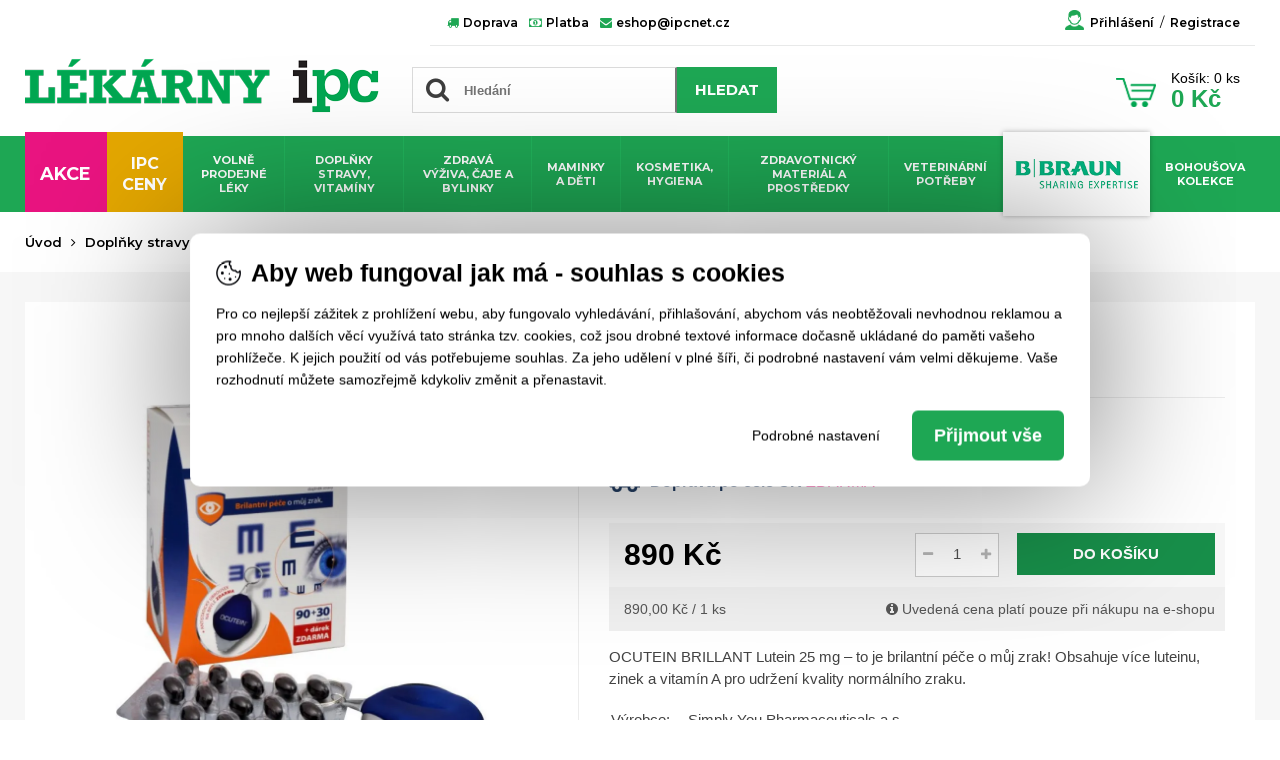

--- FILE ---
content_type: text/html; charset=UTF-8
request_url: https://www.lekarny-ipc.cz/eshop/ocutein-brillant-lutein-25mgdavinci90-30tob-darek
body_size: 31343
content:
<!DOCTYPE html>
<html>
<head>

    <meta http-equiv="content-type" content="text/html; charset=utf-8" />
<meta name="viewport" content="width=device-width, initial-scale=1"/>
<meta name="Robots" content="all,follow" />

<meta name="google-site-verification" content="R5Fa-j7mZrf5-cWNIIvAZnfK5GGjNLFPkhDn74Nxfdk" />

<link rel="shortcut icon" href="/favicon.ico" type="image/x-icon" />
<link rel="icon" href="/favicon.ico" type="image/x-icon" />

<link rel="stylesheet" type="text/css" href="/css/style2.css?v=46"  />
<link rel="stylesheet" type="text/css" href="/css/font-awesome.min.css"  /> <!-- 4.7.0 -->

<script src="/js/jquery-3.3.1.min.js" ></script>

<!-- Fancybox 4.0.31 -->
<link rel="stylesheet" href="/css/fancyBox.4.0.31.min.css" />
<script src="/js/fancyBox.4.0.31.min.js"></script>

<!-- Slick -->
<script src="/js/slick-1.6.0.min.js" type="module"></script>
<link rel="stylesheet" href="/css/slick-1.6.0.css" />
<link rel="stylesheet" href="/css/slick-theme-1.6.0.css?v=400" />

<!-- LazySizes -->
<script src="/js/lazysizes-5.3.2.min.js" type="module"></script>

<!-- CEZETMAP -->
<link rel="stylesheet" href="/css/cezetmap.css?v=402" />
<link rel="stylesheet" href="/css/cezetmap.custom.css?v=400" />
<script src="/js/cezetmap.js?v=400" type="module"></script>

<!-- jQuery UI -->
<link rel="stylesheet" href="/css/jquery-ui.css" />
<link rel="stylesheet" href="/css/jquery-ui.structure.css" />
<link rel="stylesheet" href="/css/jquery-ui.theme.css" />
<script src="/js/jquery-ui.min.js" type="module"></script>

<!-- jQuery Colorbox -->
<link rel="stylesheet" href="//res.lookweb.cz/jQuery.colorBox/css/jquery.colorBox.css" />
<script src="//res.lookweb.cz/jQuery.colorBox/js/jquery.colorBox.min.js" ></script>

<script src="/js/scripts.js?v=521" type="module"></script>

<!-- C22 -->
<link rel="stylesheet" type="text/css" href="/css/c22.css"  />
<script src="/js/c22.js" type="module"></script>

<meta property="og:image" content="https://www.lekarny-ipc.cz/img/logo_social.png" />

    <title>Ocutein Brillant Lutein 25mgDaVinci90+30tob.+dárek | Lékárny IPC</title>


            <meta name="description" content="Online LÉKÁRNA IPC nabízí více než 12 000 produktů skladem ihned k expedici. Vybírejte ze širokého sortimentu volně prodejných léků, doplňků stravy, kosmetiky nebo dětské výživy. Nakupujte za skvělé ceny a s možností dopravy ZDARMA! " />
    


    <!-- Global site tag (gtag.js) -->
    <script src="https://www.googletagmanager.com/gtag/js?id=AW-810391056" type="module"></script>
    <script>
        window.dataLayer = window.dataLayer || [];
        function gtag(){dataLayer.push(arguments);}
        gtag('js', new Date());
        // Lookweb IPC tracking
        gtag('config', 'UA-79836538-8');
        // LookWeb server Tracking
        gtag('event', 'page_view', { 'send_to': 'UA-9072684-34' });
    </script>



    
    


    <!-- Trackovací kód - Emailkampane.cz - ZAČÁTEK KÓDU-->
    <script>
        !function(e,r,t,a,c){ localStorage.ecr=r.referrer,localStorage.ecu=e.location.href,a=r.createElement(t),c=r.getElementsByTagName(t)[0],a.async=1,a.src="https://tr-fe.emailkampane.cz/v1/app-starter.min.js",c.parentNode.insertBefore(a,c)}(window,document,"script");
    </script>
    <script>
        !function(e,r,t,a,c,k){ e.EmailcampaignsTracker=a,e.ektracker=e.ektracker||function(){ (e.ektracker.q=e.ektracker.q||[]).push(arguments)},e.ektracker.t=new Date,e.ektracker.m="",c=r.createElement(t),k=r.getElementsByTagName(t)[0],c.async=1,c.src="https://tr-fe.emailkampane.cz/v1/app.min.js",k.parentNode.insertBefore(c,k)}(window,document,"script","ektracker");
        ektracker('init', "a51f27003675fe");
        ektracker('pageVisit');
    </script>
    <!-- Trackovací kód - Emailkampane.cz - KONEC KÓDU-->
    




 <!-- FACEBOOK LOGIN-->
    <script>
        window.fbAsyncInit = function() {
            FB.init({
                appId      : '632421061687463',
                cookie     : true,
                xfbml      : true,
                version    : 'v15.0'
            });
            FB.AppEvents.logPageView();
        };
        (function(d, s, id){
            var js, fjs = d.getElementsByTagName(s)[0];
            if (d.getElementById(id)) {return;}
            js = d.createElement(s); js.id = id;
            js.src = "https://connect.facebook.net/en_US/sdk.js";
            fjs.parentNode.insertBefore(js, fjs);
        }(document, 'script', 'facebook-jssdk'));
    </script>


    
        <script>
            gtag('event', 'page_view', {
                'send_to': 'AW-810391056',
                'value': '890',
                'items': [{
                    'id': '8594059734525',
                    'google_business_vertical': 'retail'
                }]
            });
        </script>
    

    <script>
        gtag('consent', 'default', {
            'ad_storage': 'denied',
            'ad_user_data': 'denied',
            'ad_personalization': 'denied',
        });
    </script>
    <script>
        gtag('consent', 'default', {
            'analytics_storage': 'denied'
        });
    </script>

    <script type="text/javascript" src="https://c.seznam.cz/js/rc.js"></script>
    <script>
        var retargetingConf = {
            rtgId: 113729,
            consent: 0
        };
        if (window.rc && window.rc.retargetingHit) {
            window.rc.retargetingHit(retargetingConf);
        }
    </script>

</head>

<body>
<div id="container">
    
<section id="ribbon" class="small">
	<div class="container">
		<div class="ribbon">
			<div class="ribbon-left">
				<a href="/moznosti-dopravy" class="mobile-off"><i class="fa fa-fw fa-truck"></i> Doprava</a>
				<a href="/moznosti-plateb" class="mobile-off"><i class="fa fa-fw fa-money"></i> Platba</a>
								<a href="mailto:eshop@ipcnet.cz"  class="mobile-right"><i class="fa fa-fw fa-envelope"></i> eshop@ipcnet.cz</a>
				<div class="cleaner"></div>
			</div>
			<div class="ribbon-right">
				<div class="icon person"></div>
				<a href="javascript:void(0)" class="user login">
                    						<a href="javascript:void(0)" class="login">Přihlášení</a>&nbsp;&nbsp;/&nbsp;&nbsp;<a href="/zakaznik">Registrace</a>
                    				</a>
			</div>
			<div class="cleaner"></div>
		</div>
		<div class="cleaner"></div>
	</div>
</section>

<section id="head" class="small">
	<div class="container">
		<div class="head-left">
			<a href="/">
				<img src="/img/2018_logo.png" srcset="/img/2018_logo_x2.png 2x" class="logo" alt="Lékárny IPC logo" title="Lékárny IPC" />
			</a>
			<div id="search" class="search searchbox searchinput1"">
				<div class="vanoce"></div>
				<div class="whisperer">
					
				</div>
				<div class="icon">
					<i class="fa fa-fw fa-search"></i>
				</div>
				<input type="text" value="" name="search" placeholder="Hledání" />
				<a href="javascript:void(0)" class="button">HLEDAT</a>
				<div class="cleaner"></div>
			</div>
			<div class="cleaner"></div>
		</div>
		<div class="head-right">
			<div class="bear"></div>
			<a href="/eshop/vanocni-nabidka" class="xmas-link">
				<img src="/img/xmas/xmas-tree.png" />
				<p>VÁNOČNÍ<br/> NABÍDKA</p>
				<div class="cleaner"></div>
			</a>
			<div class="mobile-login">
				<div class="icon person"></div>
				<a href="javascript:void(0)" class="user login">
                    						<a href="javascript:void(0)" class="login">Přihlášení</a><br>
						<a href="javascript:void(0)" class="login">Registrace</a><br>
                    				</a>
			</div>
			<span id="cart-cover"><a href="/eshop/kosik">
	<div id="cart">
					<div id="cart-hover">
				<div class="header">
					<p>Košík</p>
					<div class="icon cart"></div>
					<div class="cleaner"></div>
				</div>
									<div class="nothing">
						<p>Váš košík je zatím prázdný</p>
						<img src="/img/2018_bear_cart.png" />
						<div class="cleaner"></div>
					</div>
				
			</div>
				<div class="icon cart"></div>
		<div class="cart-info">
			<div class="first-row"><span class="cart-word">Košík: </span><span class="cart-total-pieces">0</span> ks</div>
			<div class="second-row"><span class="cart-total-price">0</span> Kč</div>
		</div>
		<div class="cleaner"></div>
	</div>
</a></span>
			<div class="cleaner"></div>
		</div>
		<div class="cleaner"></div>
	</div>
</section>

<section id="menu" class="small">
	<div class="container">
		<div class="vanoce left"></div>
		<div class="vanoce right"></div>
        


    		<ul class="menu first">
			<li class="action">
				<div class="background"></div>
				<a href="/eshop/akce">AKCE</a>

			</li>
			<li class="ipc">
				<div class="background"></div>
					<a href="/eshop/ipc-ceny">ipc CENY</a>
				</li>
												<li>
						<a href="/eshop/volne-prodejne-leky" class="">
							Volně prodejné léky
													</a>

													

    		<div class="menu-second">
			<div class="container">
				 <ul class="menu">
                     						 <li>
							 <a href="/eshop/volne-prodejne-leky/alergie" class="">
                                 Alergie
                                 									 <!--<i class="fa fa-fw fa-caret-right"></i>-->
                                 							 </a>

                                                              

    		<div class="menu-third">
							<a href="/eshop/volne-prodejne-leky/alergie/nosni-alergie" class="">
					Nosní alergie
				</a>
							<a href="/eshop/volne-prodejne-leky/alergie/ocni-alergie" class="">
					Oční alergie
				</a>
							<a href="/eshop/volne-prodejne-leky/alergie/antihistaminika" class="">
					Antihistaminika
				</a>
							<a href="/eshop/volne-prodejne-leky/alergie/kozni-alergie" class="">
					Kožní alergie
				</a>
					</div>
	

                             						 </li>
                     						 <li>
							 <a href="/eshop/volne-prodejne-leky/kasel" class="">
                                 Kašel
                                 									 <!--<i class="fa fa-fw fa-caret-right"></i>-->
                                 							 </a>

                                                              

    		<div class="menu-third">
							<a href="/eshop/volne-prodejne-leky/kasel/podpora-odkaslavani" class="">
					Podpora odkašlávání
				</a>
							<a href="/eshop/volne-prodejne-leky/kasel/tlumeni-kasle" class="">
					Tlumení kašle
				</a>
					</div>
	

                             						 </li>
                     						 <li>
							 <a href="/eshop/volne-prodejne-leky/bolest" class="">
                                 Bolest
                                 									 <!--<i class="fa fa-fw fa-caret-right"></i>-->
                                 							 </a>

                                                              

    		<div class="menu-third">
							<a href="/eshop/volne-prodejne-leky/bolest/bolest-kloubu-svalu" class="">
					Bolest kloubů, svalů
				</a>
							<a href="/eshop/volne-prodejne-leky/bolest/bolest-hlavy-migreny" class="">
					Bolest hlavy, migrény
				</a>
							<a href="/eshop/volne-prodejne-leky/bolest/bolest-v-krku" class="">
					Bolest v krku
				</a>
							<a href="/eshop/volne-prodejne-leky/bolest/bolest-zad" class="">
					Bolest zad
				</a>
							<a href="/eshop/volne-prodejne-leky/bolest/bolest-zubu" class="">
					Bolest zubů
				</a>
							<a href="/eshop/volne-prodejne-leky/bolest/menstruacni-bolesti" class="">
					Menstruační bolesti
				</a>
					</div>
	

                             						 </li>
                     						 <li>
							 <a href="/eshop/volne-prodejne-leky/chripka-a-nachlazeni" class="">
                                 Chřipka a nachlazení
                                 									 <!--<i class="fa fa-fw fa-caret-right"></i>-->
                                 							 </a>

                                                              

    		<div class="menu-third">
							<a href="/eshop/volne-prodejne-leky/chripka-a-nachlazeni/horecka" class="">
					Horečka
				</a>
							<a href="/eshop/volne-prodejne-leky/chripka-a-nachlazeni/ryma" class="">
					Rýma
				</a>
							<a href="/eshop/volne-prodejne-leky/chripka-a-nachlazeni/zvysena-teplota" class="">
					Zvýšená teplota
				</a>
					</div>
	

                             						 </li>
                     						 <li>
							 <a href="/eshop/volne-prodejne-leky/oci-usi-nos-a-usta" class="">
                                 Oči, uši, nos a ústa
                                 									 <!--<i class="fa fa-fw fa-caret-right"></i>-->
                                 							 </a>

                                                              

    		<div class="menu-third">
							<a href="/eshop/volne-prodejne-leky/oci-usi-nos-a-usta/opary-afty" class="">
					Opary, afty
				</a>
							<a href="/eshop/volne-prodejne-leky/oci-usi-nos-a-usta/podrazdene-oci" class="">
					Podrážděné oči
				</a>
							<a href="/eshop/volne-prodejne-leky/oci-usi-nos-a-usta/popraskane-koutky" class="">
					Popraskané koutky
				</a>
							<a href="/eshop/volne-prodejne-leky/oci-usi-nos-a-usta/suche-oci" class="">
					Suché oči
				</a>
							<a href="/eshop/volne-prodejne-leky/oci-usi-nos-a-usta/zanety-dasni" class="">
					Záněty dásní
				</a>
							<a href="/eshop/volne-prodejne-leky/oci-usi-nos-a-usta/zanety-oci" class="">
					Záněty očí
				</a>
					</div>
	

                             						 </li>
                     						 <li>
							 <a href="/eshop/volne-prodejne-leky/metabolismus-a-imunita" class="">
                                 Metabolismus a imunita
                                 									 <!--<i class="fa fa-fw fa-caret-right"></i>-->
                                 							 </a>

                                                              

    		<div class="menu-third">
							<a href="/eshop/volne-prodejne-leky/metabolismus-a-imunita/detoxikace" class="">
					Detoxikace
				</a>
							<a href="/eshop/volne-prodejne-leky/metabolismus-a-imunita/nadvaha-obezita" class="">
					Nadváha, obezita
				</a>
							<a href="/eshop/volne-prodejne-leky/metabolismus-a-imunita/posileni-imunity" class="">
					Posílení imunity
				</a>
					</div>
	

                             						 </li>
                     						 <li>
							 <a href="/eshop/volne-prodejne-leky/travici-soustava" class="">
                                 Trávicí soustava
                                 									 <!--<i class="fa fa-fw fa-caret-right"></i>-->
                                 							 </a>

                                                              

    		<div class="menu-third">
							<a href="/eshop/volne-prodejne-leky/travici-soustava/jatra-zlucnik" class="">
					Játra, žlučník
				</a>
							<a href="/eshop/volne-prodejne-leky/travici-soustava/nadymani" class="">
					Nadýmání
				</a>
							<a href="/eshop/volne-prodejne-leky/travici-soustava/nevolnost-zvraceni" class="">
					Nevolnost, zvracení
				</a>
							<a href="/eshop/volne-prodejne-leky/travici-soustava/paleni-zahy" class="">
					Pálení žáhy
				</a>
							<a href="/eshop/volne-prodejne-leky/travici-soustava/prujem" class="">
					Průjem
				</a>
							<a href="/eshop/volne-prodejne-leky/travici-soustava/strevni-chripka" class="">
					Střevní chřipka
				</a>
							<a href="/eshop/volne-prodejne-leky/travici-soustava/zacpa" class="">
					Zácpa
				</a>
					</div>
	

                             						 </li>
                     						 <li>
							 <a href="/eshop/volne-prodejne-leky/srdce-a-cevy" class="">
                                 Srdce a cévy
                                 									 <!--<i class="fa fa-fw fa-caret-right"></i>-->
                                 							 </a>

                                                              

    		<div class="menu-third">
							<a href="/eshop/volne-prodejne-leky/srdce-a-cevy/hemoroidy" class="">
					Hemoroidy
				</a>
							<a href="/eshop/volne-prodejne-leky/srdce-a-cevy/krevni-tlak" class="">
					Krevní tlak
				</a>
							<a href="/eshop/volne-prodejne-leky/srdce-a-cevy/krecove-zily" class="">
					Křečové žíly
				</a>
							<a href="/eshop/volne-prodejne-leky/srdce-a-cevy/otoky-podlitiny" class="">
					Otoky, podlitiny
				</a>
					</div>
	

                             						 </li>
                     						 <li>
							 <a href="/eshop/volne-prodejne-leky/ledviny-a-pohlavni-organy" class="">
                                 Ledviny a pohlavní orgány
                                 									 <!--<i class="fa fa-fw fa-caret-right"></i>-->
                                 							 </a>

                                                              

    		<div class="menu-third">
							<a href="/eshop/volne-prodejne-leky/ledviny-a-pohlavni-organy/antikoncepce" class="">
					Antikoncepce
				</a>
							<a href="/eshop/volne-prodejne-leky/ledviny-a-pohlavni-organy/menstruace-menopauza" class="">
					Menstruace, menopauza
				</a>
							<a href="/eshop/volne-prodejne-leky/ledviny-a-pohlavni-organy/ledviny-a-mocove-cesty" class="">
					Ledviny a močové cesty
				</a>
							<a href="/eshop/volne-prodejne-leky/ledviny-a-pohlavni-organy/gynekologicke-obtize" class="">
					Gynekologické obtíže
				</a>
							<a href="/eshop/volne-prodejne-leky/ledviny-a-pohlavni-organy/prostata" class="">
					Prostata
				</a>
							<a href="/eshop/volne-prodejne-leky/ledviny-a-pohlavni-organy/potence" class="">
					Potence
				</a>
					</div>
	

                             						 </li>
                     						 <li>
							 <a href="/eshop/volne-prodejne-leky/klouby-a-pohybovy-aparat" class="">
                                 Klouby a pohybový aparát
                                 									 <!--<i class="fa fa-fw fa-caret-right"></i>-->
                                 							 </a>

                                                              

    		<div class="menu-third">
							<a href="/eshop/volne-prodejne-leky/klouby-a-pohybovy-aparat/artroza" class="">
					Artróza
				</a>
							<a href="/eshop/volne-prodejne-leky/klouby-a-pohybovy-aparat/klouby" class="">
					Klouby
				</a>
							<a href="/eshop/volne-prodejne-leky/klouby-a-pohybovy-aparat/kosti" class="">
					Kosti
				</a>
							<a href="/eshop/volne-prodejne-leky/klouby-a-pohybovy-aparat/osteoporoza" class="">
					Osteoporóza
				</a>
					</div>
	

                             						 </li>
                     						 <li>
							 <a href="/eshop/volne-prodejne-leky/homeopatika" class="">
                                 Homeopatika
                                 									 <!--<i class="fa fa-fw fa-caret-right"></i>-->
                                 							 </a>

                                                              

    		<div class="menu-third">
							<a href="/eshop/volne-prodejne-leky/homeopatika/jednoslozkova-homeopatika" class="">
					Jednosložková homeopatika
				</a>
							<a href="/eshop/volne-prodejne-leky/homeopatika/viceslozkova-homeopatika" class="">
					Vícesložková homeopatika
				</a>
					</div>
	

                             						 </li>
                     						 <li>
							 <a href="/eshop/volne-prodejne-leky/pokozka-kuze-vlasy" class="">
                                 Pokožka, kůže, vlasy
                                 									 <!--<i class="fa fa-fw fa-caret-right"></i>-->
                                 							 </a>

                                                              

    		<div class="menu-third">
							<a href="/eshop/volne-prodejne-leky/pokozka-kuze-vlasy/akne" class="">
					Akné
				</a>
							<a href="/eshop/volne-prodejne-leky/pokozka-kuze-vlasy/bradavice-kuri-oka" class="">
					Bradavice, kuří oka
				</a>
							<a href="/eshop/volne-prodejne-leky/pokozka-kuze-vlasy/ekzemy-vyrazky" class="">
					Ekzémy, vyrážky
				</a>
							<a href="/eshop/volne-prodejne-leky/pokozka-kuze-vlasy/hojeni-ran-jizev" class="">
					Hojení ran, jizev
				</a>
							<a href="/eshop/volne-prodejne-leky/pokozka-kuze-vlasy/opruzeniny" class="">
					Opruzeniny
				</a>
							<a href="/eshop/volne-prodejne-leky/pokozka-kuze-vlasy/plisne-vredy" class="">
					Plísně, vředy
				</a>
							<a href="/eshop/volne-prodejne-leky/pokozka-kuze-vlasy/popaleniny" class="">
					Popáleniny
				</a>
							<a href="/eshop/volne-prodejne-leky/pokozka-kuze-vlasy/popraskana-kuze" class="">
					Popraskaná kůže
				</a>
							<a href="/eshop/volne-prodejne-leky/pokozka-kuze-vlasy/svedeni-kuze" class="">
					Svědění kůže
				</a>
					</div>
	

                             						 </li>
                     						 <li>
							 <a href="/eshop/volne-prodejne-leky/pamet-a-soustredeni" class="">
                                 Paměť a soustředění
                                 									 <!--<i class="fa fa-fw fa-caret-right"></i>-->
                                 							 </a>

                                                              

    		<div class="menu-third">
							<a href="/eshop/volne-prodejne-leky/pamet-a-soustredeni/poruchy-pameti" class="">
					Poruchy paměti
				</a>
							<a href="/eshop/volne-prodejne-leky/pamet-a-soustredeni/nespavost-nervozita" class="">
					Nespavost, nervozita
				</a>
							<a href="/eshop/volne-prodejne-leky/pamet-a-soustredeni/stres-uzkost" class="">
					Stres, úzkost
				</a>
					</div>
	

                             						 </li>
                     						 <li>
							 <a href="/eshop/volne-prodejne-leky/odvykani-koureni" class="">
                                 Odvykání kouření
                                 							 </a>

                             						 </li>
                     				 </ul>

									<div class="top-product">
						<div class="left">
                                                            									<img
										data-src="/upload/sectionMinishop/e07da9b28feeb387a05ea457a125e719?m=w_310&mf=webp"
										data-srcset="
											/upload/sectionMinishop/e07da9b28feeb387a05ea457a125e719?m=w_720&mf=webp 720w,
											/upload/sectionMinishop/e07da9b28feeb387a05ea457a125e719?m=w_360&mf=webp 360w,
										"
										class="lazyload"
									/>
                                                            						</div>
						<div class="right">
							<h2>Oscillococcinum 1g gra.mcd.30</h2>
							<p class="price">
                                                                    675
                                								Kč
							</p>
							<a href="/eshop/oscillococcinum-1g-gra-mcd-30">
								Zobrazit produkt
							</a>
						</div>
						<div class="cleaner"></div>
					</div>
							</div>
		</div>
	

											</li>
																<li>
						<a href="/eshop/vitaminy-doplnky-stravy" class="">
							Doplňky stravy, vitamíny
													</a>

													

    		<div class="menu-second">
			<div class="container">
				 <ul class="menu">
                     						 <li>
							 <a href="/eshop/vitaminy-doplnky-stravy/mineraly-stopove-prvky" class="">
                                 Minerály, stopové prvky
                                 									 <!--<i class="fa fa-fw fa-caret-right"></i>-->
                                 							 </a>

                                                              

    		<div class="menu-third">
							<a href="/eshop/vitaminy-doplnky-stravy/mineraly-stopove-prvky/draslik" class="">
					Draslík
				</a>
							<a href="/eshop/vitaminy-doplnky-stravy/mineraly-stopove-prvky/horcik" class="">
					Hořčík
				</a>
							<a href="/eshop/vitaminy-doplnky-stravy/mineraly-stopove-prvky/chrom" class="">
					Chrom
				</a>
							<a href="/eshop/vitaminy-doplnky-stravy/mineraly-stopove-prvky/jod" class="">
					Jód
				</a>
							<a href="/eshop/vitaminy-doplnky-stravy/mineraly-stopove-prvky/kremik" class="">
					Křemík
				</a>
							<a href="/eshop/vitaminy-doplnky-stravy/mineraly-stopove-prvky/selen" class="">
					Selen
				</a>
							<a href="/eshop/vitaminy-doplnky-stravy/mineraly-stopove-prvky/vapnik" class="">
					Vápník
				</a>
							<a href="/eshop/vitaminy-doplnky-stravy/mineraly-stopove-prvky/zinek" class="">
					Zinek
				</a>
							<a href="/eshop/vitaminy-doplnky-stravy/mineraly-stopove-prvky/zelezo" class="">
					Železo
				</a>
					</div>
	

                             						 </li>
                     						 <li>
							 <a href="/eshop/vitaminy-doplnky-stravy/dychaci-soustava" class="">
                                 Dýchací soustava
                                 							 </a>

                             						 </li>
                     						 <li>
							 <a href="/eshop/vitaminy-doplnky-stravy/detoxikace-organismu" class="">
                                 Detoxikace organismu
                                 									 <!--<i class="fa fa-fw fa-caret-right"></i>-->
                                 							 </a>

                                                              

    		<div class="menu-third">
							<a href="/eshop/vitaminy-doplnky-stravy/detoxikace-organismu/detox-celeho-tela" class="">
					Detox celého těla
				</a>
							<a href="/eshop/vitaminy-doplnky-stravy/detoxikace-organismu/detox-jater" class="">
					Detox jater
				</a>
							<a href="/eshop/vitaminy-doplnky-stravy/detoxikace-organismu/detox-ledvin" class="">
					Detox ledvin
				</a>
							<a href="/eshop/vitaminy-doplnky-stravy/detoxikace-organismu/detox-plic" class="">
					Detox plic
				</a>
							<a href="/eshop/vitaminy-doplnky-stravy/detoxikace-organismu/detox-strev" class="">
					Detox střev
				</a>
					</div>
	

                             						 </li>
                     						 <li>
							 <a href="/eshop/vitaminy-doplnky-stravy/vitaminy-a-mineraly" class="">
                                 Vitamíny
                                 									 <!--<i class="fa fa-fw fa-caret-right"></i>-->
                                 							 </a>

                                                              

    		<div class="menu-third">
							<a href="/eshop/vitaminy-doplnky-stravy/vitaminy-a-mineraly/multivitaminy" class="">
					Multivitamíny
				</a>
							<a href="/eshop/vitaminy-doplnky-stravy/vitaminy-a-mineraly/vitamin-a-betakaroten" class="">
					Vitamín A, betakaroten
				</a>
							<a href="/eshop/vitaminy-doplnky-stravy/vitaminy-a-mineraly/vitamin-b" class="">
					Vitamín B
				</a>
							<a href="/eshop/vitaminy-doplnky-stravy/vitaminy-a-mineraly/vitamin-c" class="">
					Vitamín C
				</a>
							<a href="/eshop/vitaminy-doplnky-stravy/vitaminy-a-mineraly/vitamin-d" class="">
					Vitamín D
				</a>
							<a href="/eshop/vitaminy-doplnky-stravy/vitaminy-a-mineraly/vitamin-e" class="">
					Vitamín E
				</a>
							<a href="/eshop/vitaminy-doplnky-stravy/vitaminy-a-mineraly/vitamin-k" class="">
					Vitamín K
				</a>
					</div>
	

                             						 </li>
                     						 <li>
							 <a href="/eshop/vitaminy-doplnky-stravy/energie-vitalita-a-imunita" class="">
                                 Imunita, energie
                                 							 </a>

                             						 </li>
                     						 <li>
							 <a href="/eshop/vitaminy-doplnky-stravy/traveni-a-metabolismu" class="">
                                 Trávení, metabolismus
                                 									 <!--<i class="fa fa-fw fa-caret-right"></i>-->
                                 							 </a>

                                                              

    		<div class="menu-third">
							<a href="/eshop/vitaminy-doplnky-stravy/traveni-a-metabolismu/hemoroidy" class="">
					Hemoroidy
				</a>
							<a href="/eshop/vitaminy-doplnky-stravy/traveni-a-metabolismu/odvodneni" class="">
					Odvodnění
				</a>
							<a href="/eshop/vitaminy-doplnky-stravy/traveni-a-metabolismu/slinivka" class="">
					Slinivka
				</a>
							<a href="/eshop/vitaminy-doplnky-stravy/traveni-a-metabolismu/streva" class="">
					Střeva
				</a>
							<a href="/eshop/vitaminy-doplnky-stravy/traveni-a-metabolismu/zaludek" class="">
					Žaludek
				</a>
					</div>
	

                             						 </li>
                     						 <li>
							 <a href="/eshop/vitaminy-doplnky-stravy/kasel-ryma-a-nachlazeni" class="">
                                 Kašel, rýma, nachlazení
                                 							 </a>

                             						 </li>
                     						 <li>
							 <a href="/eshop/vitaminy-doplnky-stravy/srdce-a-cevni-soustava" class="">
                                 Srdce, cévní soustava
                                 									 <!--<i class="fa fa-fw fa-caret-right"></i>-->
                                 							 </a>

                                                              

    		<div class="menu-third">
							<a href="/eshop/vitaminy-doplnky-stravy/srdce-a-cevni-soustava/cholesterol" class="">
					Cholesterol
				</a>
							<a href="/eshop/vitaminy-doplnky-stravy/srdce-a-cevni-soustava/krevni-tlak" class="">
					Krevní tlak
				</a>
							<a href="/eshop/vitaminy-doplnky-stravy/srdce-a-cevni-soustava/zily" class="">
					Žíly
				</a>
					</div>
	

                             						 </li>
                     						 <li>
							 <a href="/eshop/vitaminy-doplnky-stravy/vyziva-pro-klouby-a-kosti" class="">
                                 Pohybový aparát
                                 									 <!--<i class="fa fa-fw fa-caret-right"></i>-->
                                 							 </a>

                                                              

    		<div class="menu-third">
							<a href="/eshop/vitaminy-doplnky-stravy/vyziva-pro-klouby-a-kosti/klouby" class="">
					Klouby
				</a>
							<a href="/eshop/vitaminy-doplnky-stravy/vyziva-pro-klouby-a-kosti/kosti" class="">
					Kosti
				</a>
							<a href="/eshop/vitaminy-doplnky-stravy/vyziva-pro-klouby-a-kosti/svaly" class="">
					Svaly
				</a>
					</div>
	

                             						 </li>
                     						 <li>
							 <a href="/eshop/vitaminy-doplnky-stravy/mocove-cesty" class="">
                                 Močové cesty
                                 									 <!--<i class="fa fa-fw fa-caret-right"></i>-->
                                 							 </a>

                                                              

    		<div class="menu-third">
							<a href="/eshop/vitaminy-doplnky-stravy/mocove-cesty/ledviny" class="">
					Ledviny
				</a>
							<a href="/eshop/vitaminy-doplnky-stravy/mocove-cesty/mocovy-mechyr" class="">
					Močový měchýř
				</a>
					</div>
	

                             						 </li>
                     						 <li>
							 <a href="/eshop/vitaminy-doplnky-stravy/erekce-a-prostata" class="">
                                 Erekce, prostata
                                 							 </a>

                             						 </li>
                     						 <li>
							 <a href="/eshop/vitaminy-doplnky-stravy/vlasy-kuze-a-nehty" class="">
                                 Vlasy, kůže a nehty
                                 							 </a>

                             						 </li>
                     						 <li>
							 <a href="/eshop/vitaminy-doplnky-stravy/spanek-stres-a-nervy" class="">
                                 Stres, spánek
                                 									 <!--<i class="fa fa-fw fa-caret-right"></i>-->
                                 							 </a>

                                                              

    		<div class="menu-third">
							<a href="/eshop/vitaminy-doplnky-stravy/spanek-stres-a-nervy/nervy-stres" class="">
					Nervy, stres
				</a>
							<a href="/eshop/vitaminy-doplnky-stravy/spanek-stres-a-nervy/nespavost" class="">
					Nespavost
				</a>
							<a href="/eshop/vitaminy-doplnky-stravy/spanek-stres-a-nervy/relaxace-zklidneni" class="">
					Relaxace, zklidnění
				</a>
							<a href="/eshop/vitaminy-doplnky-stravy/spanek-stres-a-nervy/unava-vycerpani" class="">
					Únava, vyčerpání
				</a>
					</div>
	

                             						 </li>
                     						 <li>
							 <a href="/eshop/vitaminy-doplnky-stravy/oci" class="">
                                 Oči
                                 							 </a>

                             						 </li>
                     						 <li>
							 <a href="/eshop/vitaminy-doplnky-stravy/pamet" class="">
                                 Paměť, soustředění
                                 							 </a>

                             						 </li>
                     						 <li>
							 <a href="/eshop/vitaminy-doplnky-stravy/hubnuti-a-dieta" class="">
                                 Hubnutí, dieta
                                 							 </a>

                             						 </li>
                     						 <li>
							 <a href="/eshop/vitaminy-doplnky-stravy/klimakterium" class="">
                                 Klimaktérium
                                 							 </a>

                             						 </li>
                     				 </ul>

									<div class="top-product">
						<div class="left">
                                                            									<img
										data-src="/upload/sectionMinishop/663d8b0cdf709697a5ceb3caa850ad71?m=w_310&mf=webp"
										data-srcset="
											/upload/sectionMinishop/663d8b0cdf709697a5ceb3caa850ad71?m=w_720&mf=webp 720w,
											/upload/sectionMinishop/663d8b0cdf709697a5ceb3caa850ad71?m=w_360&mf=webp 360w,
										"
										class="lazyload"
									/>
                                                            						</div>
						<div class="right">
							<h2>Neuritogen tbl. 90</h2>
							<p class="price">
                                                                    610
                                								Kč
							</p>
							<a href="/eshop/neuritogen-tbl-90">
								Zobrazit produkt
							</a>
						</div>
						<div class="cleaner"></div>
					</div>
							</div>
		</div>
	

											</li>
																<li>
						<a href="/eshop/zdrava-vyziva-caje-a-bylinky" class="">
							Zdravá výživa, čaje a bylinky
													</a>

													

    		<div class="menu-second">
			<div class="container">
				 <ul class="menu">
                     						 <li>
							 <a href="/eshop/zdrava-vyziva-caje-a-bylinky/zdrava-vyziva" class="">
                                 Zdravá výživa
                                 							 </a>

                             						 </li>
                     						 <li>
							 <a href="/eshop/zdrava-vyziva-caje-a-bylinky/bezlepkova-dieta" class="">
                                 Bezlepková dieta
                                 							 </a>

                             						 </li>
                     						 <li>
							 <a href="/eshop/zdrava-vyziva-caje-a-bylinky/sportovni-vyziva" class="">
                                 Sportovní výživa
                                 							 </a>

                             						 </li>
                     						 <li>
							 <a href="/eshop/zdrava-vyziva-caje-a-bylinky/napoje" class="">
                                 Nápoje
                                 							 </a>

                             						 </li>
                     						 <li>
							 <a href="/eshop/zdrava-vyziva-caje-a-bylinky/potraviny-ostatni" class="">
                                 Potraviny ostatní
                                 							 </a>

                             						 </li>
                     						 <li>
							 <a href="/eshop/zdrava-vyziva-caje-a-bylinky/bylinne-caje" class="">
                                 Bylinné čaje
                                 							 </a>

                             						 </li>
                     						 <li>
							 <a href="/eshop/zdrava-vyziva-caje-a-bylinky/lecive-caje" class="">
                                 Léčivé čaje
                                 							 </a>

                             						 </li>
                     						 <li>
							 <a href="/eshop/zdrava-vyziva-caje-a-bylinky/ovocne-caje" class="">
                                 Ovocné čaje
                                 							 </a>

                             						 </li>
                     						 <li>
							 <a href="/eshop/zdrava-vyziva-caje-a-bylinky/detske-caje" class="">
                                 Dětské čaje
                                 							 </a>

                             						 </li>
                     						 <li>
							 <a href="/eshop/zdrava-vyziva-caje-a-bylinky/cerne-caje" class="">
                                 Černé čaje
                                 							 </a>

                             						 </li>
                     						 <li>
							 <a href="/eshop/zdrava-vyziva-caje-a-bylinky/zelene-caje" class="">
                                 Zelené čaje
                                 							 </a>

                             						 </li>
                     						 <li>
							 <a href="/eshop/zdrava-vyziva-caje-a-bylinky/specialni-caje" class="">
                                 Speciální čaje
                                 							 </a>

                             						 </li>
                     						 <li>
							 <a href="/eshop/zdrava-vyziva-caje-a-bylinky/bylinne-sirupy-a-esence" class="">
                                 Bylinné sirupy a esence
                                 							 </a>

                             						 </li>
                     				 </ul>

									<div class="top-product">
						<div class="left">
                                                            									<img
										data-src="/upload/sectionMinishop/5e3886e52bdea9247d17c2ed64afb490?m=w_310&mf=webp"
										data-srcset="
											/upload/sectionMinishop/5e3886e52bdea9247d17c2ed64afb490?m=w_720&mf=webp 720w,
											/upload/sectionMinishop/5e3886e52bdea9247d17c2ed64afb490?m=w_360&mf=webp 360w,
										"
										class="lazyload"
									/>
                                                            						</div>
						<div class="right">
							<h2>Dr.Popov Psyllium PROBIO cps.120</h2>
							<p class="price">
                                                                    276
                                								Kč
							</p>
							<a href="/eshop/dr-popov-psyllium-probio-cps-120">
								Zobrazit produkt
							</a>
						</div>
						<div class="cleaner"></div>
					</div>
							</div>
		</div>
	

											</li>
																<li>
						<a href="/eshop/matka-a-dite" class="">
							Maminky a děti
													</a>

													

    		<div class="menu-second">
			<div class="container">
				 <ul class="menu">
                     						 <li>
							 <a href="/eshop/matka-a-dite/detska-vyziva" class="">
                                 Dětská výživa
                                 							 </a>

                             						 </li>
                     						 <li>
							 <a href="/eshop/matka-a-dite/detska-kosmetika" class="">
                                 Dětská kosmetika
                                 							 </a>

                             						 </li>
                     						 <li>
							 <a href="/eshop/matka-a-dite/vitaminy-a-mineraly-pro-deti" class="">
                                 Vitamíny a minerály pro děti
                                 							 </a>

                             						 </li>
                     						 <li>
							 <a href="/eshop/matka-a-dite/pleny-a-prebalovani" class="">
                                 Pleny a přebalování
                                 							 </a>

                             						 </li>
                     						 <li>
							 <a href="/eshop/matka-a-dite/kojenecek-a-detske-potreby" class="">
                                 Kojenecké a dětské potřeby
                                 							 </a>

                             						 </li>
                     						 <li>
							 <a href="/eshop/matka-a-dite/kojeni" class="">
                                 Kojení
                                 							 </a>

                             						 </li>
                     						 <li>
							 <a href="/eshop/matka-a-dite/tehotenstvi" class="">
                                 Těhotenství
                                 							 </a>

                             						 </li>
                     						 <li>
							 <a href="/eshop/matka-a-dite/poporodni-potreby" class="">
                                 Poporodní potřeby
                                 							 </a>

                             						 </li>
                     						 <li>
							 <a href="/eshop/matka-a-dite/potreby-pro-krmeni" class="">
                                 Potřeby pro krmení
                                 							 </a>

                             						 </li>
                     				 </ul>

									<div class="top-product">
						<div class="left">
                                                            									<img
										data-src="/upload/sectionMinishop/12ee3733dc0438335282836e4607be16?m=w_310&mf=webp"
										data-srcset="
											/upload/sectionMinishop/12ee3733dc0438335282836e4607be16?m=w_720&mf=webp 720w,
											/upload/sectionMinishop/12ee3733dc0438335282836e4607be16?m=w_360&mf=webp 360w,
										"
										class="lazyload"
									/>
                                                            						</div>
						<div class="right">
							<h2>Bübchen ochranný krém do každého počasí 75ml</h2>
							<p class="price">
                                                                    131
                                								Kč
							</p>
							<a href="/eshop/bubchen-ochranny-krem-do-kazdeho-pocasi-75ml">
								Zobrazit produkt
							</a>
						</div>
						<div class="cleaner"></div>
					</div>
							</div>
		</div>
	

											</li>
																<li>
						<a href="/eshop/kosmetika-hygiena" class="">
							Kosmetika, hygiena
													</a>

													

    		<div class="menu-second">
			<div class="container">
				 <ul class="menu">
                     						 <li>
							 <a href="/eshop/kosmetika-hygiena/opalovani" class="">
                                 Opalování
                                 							 </a>

                             						 </li>
                     						 <li>
							 <a href="/eshop/kosmetika-hygiena/pripravky-proti-hmyzu-vsim-a-repelenty" class="">
                                 Přípravky proti hmyzu, vším a repelenty
                                 							 </a>

                             						 </li>
                     						 <li>
							 <a href="/eshop/kosmetika-hygiena/pece-o-pokozku" class="">
                                 Péče o pokožku
                                 							 </a>

                             						 </li>
                     						 <li>
							 <a href="/eshop/kosmetika-hygiena/pece-o-ruce-a-nehty" class="">
                                 Péče o ruce a nehty
                                 							 </a>

                             						 </li>
                     						 <li>
							 <a href="/eshop/kosmetika-hygiena/pece-o-nohy" class="">
                                 Péče o nohy
                                 							 </a>

                             						 </li>
                     						 <li>
							 <a href="/eshop/kosmetika-hygiena/pece-o-vlasy" class="">
                                 Péče o vlasy
                                 							 </a>

                             						 </li>
                     						 <li>
							 <a href="/eshop/kosmetika-hygiena/pece-o-plet" class="">
                                 Péče o pleť
                                 							 </a>

                             						 </li>
                     						 <li>
							 <a href="/eshop/kosmetika-hygiena/dekorativni-kosmetika" class="">
                                 Dekorativní kosmetika
                                 							 </a>

                             						 </li>
                     						 <li>
							 <a href="/eshop/kosmetika-hygiena/prirodni-kosmetika" class="">
                                 Přírodní kosmetika
                                 							 </a>

                             						 </li>
                     						 <li>
							 <a href="/eshop/kosmetika-hygiena/zubni-hygiena" class="">
                                 Zubní hygiena
                                 							 </a>

                             						 </li>
                     						 <li>
							 <a href="/eshop/kosmetika-hygiena/oci-usi-nos-usta" class="">
                                 Oči, uši, nos, ústa
                                 							 </a>

                             						 </li>
                     						 <li>
							 <a href="/eshop/kosmetika-hygiena/holeni" class="">
                                 Holení
                                 							 </a>

                             						 </li>
                     						 <li>
							 <a href="/eshop/kosmetika-hygiena/intimni-pece" class="">
                                 Intimní péče
                                 							 </a>

                             						 </li>
                     						 <li>
							 <a href="/eshop/kosmetika-hygiena/inkontinence" class="">
                                 Inkontinence
                                 							 </a>

                             						 </li>
                     						 <li>
							 <a href="/eshop/kosmetika-hygiena/mydla-a-pripravky-do-koupele" class="">
                                 Mýdla a přípravky do koupele
                                 							 </a>

                             						 </li>
                     						 <li>
							 <a href="/eshop/kosmetika-hygiena/hygienicke-a-dezinfekcni-prostredky" class="">
                                 Hygienické a dezinfekční prostředky
                                 							 </a>

                             						 </li>
                     						 <li>
							 <a href="/eshop/kosmetika-hygiena/osetrujici-a-regeneracni-prostredky" class="">
                                 Ošetřující a regenerační prostředky
                                 							 </a>

                             						 </li>
                     				 </ul>

									<div class="top-product">
						<div class="left">
                                                            									<img
										data-src="/upload/sectionMinishop/45ea213839d9c7671da8b45a6c8cd064?m=w_310&mf=webp"
										data-srcset="
											/upload/sectionMinishop/45ea213839d9c7671da8b45a6c8cd064?m=w_720&mf=webp 720w,
											/upload/sectionMinishop/45ea213839d9c7671da8b45a6c8cd064?m=w_360&mf=webp 360w,
										"
										class="lazyload"
									/>
                                                            						</div>
						<div class="right">
							<h2>CURAPROX CS 3960 zubní kartáček Super Soft</h2>
							<p class="price">
                                                                    115
                                								Kč
							</p>
							<a href="/eshop/curaprox-cs-3960-zubni-kartacek-super-soft">
								Zobrazit produkt
							</a>
						</div>
						<div class="cleaner"></div>
					</div>
							</div>
		</div>
	

											</li>
																<li>
						<a href="/eshop/zdravotnicky-material-a-prostredky" class="">
							Zdravotnický materiál a prostředky
													</a>

													

    		<div class="menu-second">
			<div class="container">
				 <ul class="menu">
                     						 <li>
							 <a href="/eshop/zdravotnicky-material-a-prostredky/rousky-respiratory" class="">
                                 Roušky a respirátory
                                 									 <!--<i class="fa fa-fw fa-caret-right"></i>-->
                                 							 </a>

                                                              

    		<div class="menu-third">
							<a href="/eshop/zdravotnicky-material-a-prostredky/rousky-respiratory/rousky-a-nanorousky" class="">
					Roušky a nanoroušky
				</a>
							<a href="/eshop/zdravotnicky-material-a-prostredky/rousky-respiratory/respiratory" class="">
					Respirátory
				</a>
					</div>
	

                             						 </li>
                     						 <li>
							 <a href="/eshop/zdravotnicky-material-a-prostredky/diagnosticke-testy" class="">
                                 Diagnostické testy
                                 									 <!--<i class="fa fa-fw fa-caret-right"></i>-->
                                 							 </a>

                                                              

    		<div class="menu-third">
							<a href="/eshop/zdravotnicky-material-a-prostredky/diagnosticke-testy/testy-na-koronavirus" class="">
					Testy na koronavirus
				</a>
							<a href="/eshop/zdravotnicky-material-a-prostredky/diagnosticke-testy/tehotenske-a-ovulacni-testy" class="">
					Těhotenské a ovulační testy
				</a>
							<a href="/eshop/zdravotnicky-material-a-prostredky/diagnosticke-testy/testy-na-drogy" class="">
					Testy na drogy
				</a>
							<a href="/eshop/zdravotnicky-material-a-prostredky/diagnosticke-testy/diagnosticke-pristroje" class="">
					Diagnostické přístroje
				</a>
							<a href="/eshop/zdravotnicky-material-a-prostredky/diagnosticke-testy/ostatni-testy" class="">
					Ostatní testy
				</a>
							<a href="/eshop/zdravotnicky-material-a-prostredky/diagnosticke-testy/testy-na-alkohol" class="">
					Testy na alkohol
				</a>
					</div>
	

                             						 </li>
                     						 <li>
							 <a href="/eshop/zdravotnicky-material-a-prostredky/dezinfekce" class="">
                                 Dezinfekce
                                 							 </a>

                             						 </li>
                     						 <li>
							 <a href="/eshop/zdravotnicky-material-a-prostredky/zdravotnicke-prostredky-s-lecebnymi-ucinky" class="">
                                 Zdravotnické prostředky s léčebnými účinky
                                 							 </a>

                             						 </li>
                     						 <li>
							 <a href="/eshop/zdravotnicky-material-a-prostredky/naplasti" class="">
                                 Náplasti
                                 							 </a>

                             						 </li>
                     						 <li>
							 <a href="/eshop/zdravotnicky-material-a-prostredky/obvazovy-a-kryci-material" class="">
                                 Obvazový a krycí materiál
                                 							 </a>

                             						 </li>
                     						 <li>
							 <a href="/eshop/zdravotnicky-material-a-prostredky/lekarnicky" class="">
                                 Lékárničky
                                 							 </a>

                             						 </li>
                     						 <li>
							 <a href="/eshop/zdravotnicky-material-a-prostredky/teplomery" class="">
                                 Teploměry
                                 							 </a>

                             						 </li>
                     						 <li>
							 <a href="/eshop/zdravotnicky-material-a-prostredky/tlakomery" class="">
                                 Tlakoměry
                                 							 </a>

                             						 </li>
                     						 <li>
							 <a href="/eshop/zdravotnicky-material-a-prostredky/glukometry" class="">
                                 Glukometry
                                 							 </a>

                             						 </li>
                     						 <li>
							 <a href="/eshop/zdravotnicky-material-a-prostredky/inkontinence" class="">
                                 Inkontinence
                                 							 </a>

                             						 </li>
                     						 <li>
							 <a href="/eshop/zdravotnicky-material-a-prostredky/ucho-nos-oci-a-usta" class="">
                                 Ucho, nos, oči a ústa
                                 							 </a>

                             						 </li>
                     						 <li>
							 <a href="/eshop/zdravotnicky-material-a-prostredky/nemocnicni-material" class="">
                                 Nemocniční materiál
                                 							 </a>

                             						 </li>
                     						 <li>
							 <a href="/eshop/zdravotnicky-material-a-prostredky/prvni-pomoc" class="">
                                 První pomoc
                                 							 </a>

                             						 </li>
                     						 <li>
							 <a href="/eshop/zdravotnicky-material-a-prostredky/ortopedie-a-rehabilitace" class="">
                                 Ortopedie a rehabilitace
                                 							 </a>

                             						 </li>
                     						 <li>
							 <a href="/eshop/zdravotnicky-material-a-prostredky/davkovace-a-pulice-leku" class="">
                                 Dávkovače a půliče léků
                                 							 </a>

                             						 </li>
                     						 <li>
							 <a href="/eshop/zdravotnicky-material-a-prostredky/kompresni-textil" class="">
                                 Kompresní textil
                                 							 </a>

                             						 </li>
                     						 <li>
							 <a href="/eshop/zdravotnicky-material-a-prostredky/inhalacni-a-respiracni-pomucky" class="">
                                 Inhalační a respirační pomůcky
                                 							 </a>

                             						 </li>
                     				 </ul>

							</div>
		</div>
	

											</li>
																<li>
						<a href="/eshop/veterinarni-potreby" class="">
							Veterinární potřeby
													</a>

													

    		<div class="menu-second">
			<div class="container">
				 <ul class="menu">
                     						 <li>
							 <a href="/eshop/veterinarni-potreby/pro-psy" class="">
                                 Pro psy
                                 							 </a>

                             						 </li>
                     						 <li>
							 <a href="/eshop/veterinarni-potreby/pro-kocky" class="">
                                 Pro kočky
                                 							 </a>

                             						 </li>
                     						 <li>
							 <a href="/eshop/veterinarni-potreby/pro-ostatni-zvirata" class="">
                                 Pro ostatní zvířata
                                 							 </a>

                             						 </li>
                     				 </ul>

									<div class="top-product">
						<div class="left">
                                                            									<img
										data-src="/upload/sectionMinishop/686d40d543fc6dbb296f8025084812c0?m=w_310&mf=webp"
										data-srcset="
											/upload/sectionMinishop/686d40d543fc6dbb296f8025084812c0?m=w_720&mf=webp 720w,
											/upload/sectionMinishop/686d40d543fc6dbb296f8025084812c0?m=w_360&mf=webp 360w,
										"
										class="lazyload"
									/>
                                                            						</div>
						<div class="right">
							<h2>PET HEALTH CARE Péče o srst - jemný šampon 200ml</h2>
							<p class="price">
                                                                    284
                                								Kč
							</p>
							<a href="/eshop/pet-health-care-pece-o-srst-jemny-sampon-200ml">
								Zobrazit produkt
							</a>
						</div>
						<div class="cleaner"></div>
					</div>
							</div>
		</div>
	

											</li>
																<li class="bbraun">
						<div class="background">
							<a href="/eshop/b-braun" class="bbraun">
								<img src="/img/bbraun.png" />
							</a>
						</div>
					</li>
																<li>
						<a href="/eshop/bohous" class="">
							Bohoušova kolekce
													</a>

											</li>
									</ul>
	



	</div>
</section>

<section id="responsive-bar">
	<div class="container">
		<ul class="buttons">
			<li class="action">
				<a href="/eshop/akce">
					<div class="background"></div>
					<span><i class="fa fa-money fa-fw fa-3x"></i><br>AKCE</span>
				</a>
			</li>
			<li class="action">
				<a href="/eshop/ipc-ceny">
					<div class="background ipc"></div>
					<span><i class="fa fa-handshake-o fa-fw fa-3x"></i><br>ipc CENY</span>
				</a>
            </li>
			<li>
				<a href="javascript:void(0)" id="menu-open">
					<i class="fa fa-bars fa-fw fa-3x" data-fa-transform=""></i><br>PRODUKTY
				</a>
			</li>
			<li>
				<a href="javascript:void(0)" id="search-open">
					<i class="fa fa-search fa-fw fa-3x"></i><br>Hledání
				</a>
			</li>
			<li>
				<a href="javascript:void(0)" class="login">
					<i class="fa fa-user fa-fw fa-3x"></i><br>Přihlásit				</a>
			</li>
			<li>
				<a href="/eshop/kosik">
    <div class="cart-total-pieces" style="display: none;">
        
    </div>
    <i class="fa fa-shopping-cart fa-fw fa-3x"></i><br>
    <span class="cart-total-price">Košík</span>
    <span style="text-transform: capitalize; display: none;" class="currency">Kč</span>
</a>
			</li>
		</ul>
		<div class="cleaner"></div>
		<div id="bar-categories">
			


            <ul class="menu first">
                            <li class="">
                    <a href="/eshop/volne-prodejne-leky" class="">
                        Volně prodejné léky
                                            </a>

                    

            <div class="menu-second  ">
                <ul class="menu">
                                            <li>
                            <a href="/eshop/volne-prodejne-leky/alergie" class="">
                                                                    <i class="fa fa-fw fa-angle-right"></i>
                                                                <div class="name">Alergie</div>
                                <div class="cleaner"></div>

                            </a>

                                                            

            <div class="menu-third ">
            <ul class="menu">
                                    <li>
                        <a href="/eshop/volne-prodejne-leky/alergie/nosni-alergie" class="">
                            <div class="name">Nosní alergie</div>
                            <div class="cleaner"></div>

                        </a>
                    </li>
                                    <li>
                        <a href="/eshop/volne-prodejne-leky/alergie/ocni-alergie" class="">
                            <div class="name">Oční alergie</div>
                            <div class="cleaner"></div>

                        </a>
                    </li>
                                    <li>
                        <a href="/eshop/volne-prodejne-leky/alergie/antihistaminika" class="">
                            <div class="name">Antihistaminika</div>
                            <div class="cleaner"></div>

                        </a>
                    </li>
                                    <li>
                        <a href="/eshop/volne-prodejne-leky/alergie/kozni-alergie" class="">
                            <div class="name">Kožní alergie</div>
                            <div class="cleaner"></div>

                        </a>
                    </li>
                            </ul>
        </div>
    

                                                    </li>
                                            <li>
                            <a href="/eshop/volne-prodejne-leky/kasel" class="">
                                                                    <i class="fa fa-fw fa-angle-right"></i>
                                                                <div class="name">Kašel</div>
                                <div class="cleaner"></div>

                            </a>

                                                            

            <div class="menu-third ">
            <ul class="menu">
                                    <li>
                        <a href="/eshop/volne-prodejne-leky/kasel/podpora-odkaslavani" class="">
                            <div class="name">Podpora odkašlávání</div>
                            <div class="cleaner"></div>

                        </a>
                    </li>
                                    <li>
                        <a href="/eshop/volne-prodejne-leky/kasel/tlumeni-kasle" class="">
                            <div class="name">Tlumení kašle</div>
                            <div class="cleaner"></div>

                        </a>
                    </li>
                            </ul>
        </div>
    

                                                    </li>
                                            <li>
                            <a href="/eshop/volne-prodejne-leky/bolest" class="">
                                                                    <i class="fa fa-fw fa-angle-right"></i>
                                                                <div class="name">Bolest</div>
                                <div class="cleaner"></div>

                            </a>

                                                            

            <div class="menu-third ">
            <ul class="menu">
                                    <li>
                        <a href="/eshop/volne-prodejne-leky/bolest/bolest-kloubu-svalu" class="">
                            <div class="name">Bolest kloubů, svalů</div>
                            <div class="cleaner"></div>

                        </a>
                    </li>
                                    <li>
                        <a href="/eshop/volne-prodejne-leky/bolest/bolest-hlavy-migreny" class="">
                            <div class="name">Bolest hlavy, migrény</div>
                            <div class="cleaner"></div>

                        </a>
                    </li>
                                    <li>
                        <a href="/eshop/volne-prodejne-leky/bolest/bolest-v-krku" class="">
                            <div class="name">Bolest v krku</div>
                            <div class="cleaner"></div>

                        </a>
                    </li>
                                    <li>
                        <a href="/eshop/volne-prodejne-leky/bolest/bolest-zad" class="">
                            <div class="name">Bolest zad</div>
                            <div class="cleaner"></div>

                        </a>
                    </li>
                                    <li>
                        <a href="/eshop/volne-prodejne-leky/bolest/bolest-zubu" class="">
                            <div class="name">Bolest zubů</div>
                            <div class="cleaner"></div>

                        </a>
                    </li>
                                    <li>
                        <a href="/eshop/volne-prodejne-leky/bolest/menstruacni-bolesti" class="">
                            <div class="name">Menstruační bolesti</div>
                            <div class="cleaner"></div>

                        </a>
                    </li>
                            </ul>
        </div>
    

                                                    </li>
                                            <li>
                            <a href="/eshop/volne-prodejne-leky/chripka-a-nachlazeni" class="">
                                                                    <i class="fa fa-fw fa-angle-right"></i>
                                                                <div class="name">Chřipka a nachlazení</div>
                                <div class="cleaner"></div>

                            </a>

                                                            

            <div class="menu-third ">
            <ul class="menu">
                                    <li>
                        <a href="/eshop/volne-prodejne-leky/chripka-a-nachlazeni/horecka" class="">
                            <div class="name">Horečka</div>
                            <div class="cleaner"></div>

                        </a>
                    </li>
                                    <li>
                        <a href="/eshop/volne-prodejne-leky/chripka-a-nachlazeni/ryma" class="">
                            <div class="name">Rýma</div>
                            <div class="cleaner"></div>

                        </a>
                    </li>
                                    <li>
                        <a href="/eshop/volne-prodejne-leky/chripka-a-nachlazeni/zvysena-teplota" class="">
                            <div class="name">Zvýšená teplota</div>
                            <div class="cleaner"></div>

                        </a>
                    </li>
                            </ul>
        </div>
    

                                                    </li>
                                            <li>
                            <a href="/eshop/volne-prodejne-leky/oci-usi-nos-a-usta" class="">
                                                                    <i class="fa fa-fw fa-angle-right"></i>
                                                                <div class="name">Oči, uši, nos a ústa</div>
                                <div class="cleaner"></div>

                            </a>

                                                            

            <div class="menu-third ">
            <ul class="menu">
                                    <li>
                        <a href="/eshop/volne-prodejne-leky/oci-usi-nos-a-usta/opary-afty" class="">
                            <div class="name">Opary, afty</div>
                            <div class="cleaner"></div>

                        </a>
                    </li>
                                    <li>
                        <a href="/eshop/volne-prodejne-leky/oci-usi-nos-a-usta/podrazdene-oci" class="">
                            <div class="name">Podrážděné oči</div>
                            <div class="cleaner"></div>

                        </a>
                    </li>
                                    <li>
                        <a href="/eshop/volne-prodejne-leky/oci-usi-nos-a-usta/popraskane-koutky" class="">
                            <div class="name">Popraskané koutky</div>
                            <div class="cleaner"></div>

                        </a>
                    </li>
                                    <li>
                        <a href="/eshop/volne-prodejne-leky/oci-usi-nos-a-usta/suche-oci" class="">
                            <div class="name">Suché oči</div>
                            <div class="cleaner"></div>

                        </a>
                    </li>
                                    <li>
                        <a href="/eshop/volne-prodejne-leky/oci-usi-nos-a-usta/zanety-dasni" class="">
                            <div class="name">Záněty dásní</div>
                            <div class="cleaner"></div>

                        </a>
                    </li>
                                    <li>
                        <a href="/eshop/volne-prodejne-leky/oci-usi-nos-a-usta/zanety-oci" class="">
                            <div class="name">Záněty očí</div>
                            <div class="cleaner"></div>

                        </a>
                    </li>
                            </ul>
        </div>
    

                                                    </li>
                                            <li>
                            <a href="/eshop/volne-prodejne-leky/metabolismus-a-imunita" class="">
                                                                    <i class="fa fa-fw fa-angle-right"></i>
                                                                <div class="name">Metabolismus a imunita</div>
                                <div class="cleaner"></div>

                            </a>

                                                            

            <div class="menu-third ">
            <ul class="menu">
                                    <li>
                        <a href="/eshop/volne-prodejne-leky/metabolismus-a-imunita/detoxikace" class="">
                            <div class="name">Detoxikace</div>
                            <div class="cleaner"></div>

                        </a>
                    </li>
                                    <li>
                        <a href="/eshop/volne-prodejne-leky/metabolismus-a-imunita/nadvaha-obezita" class="">
                            <div class="name">Nadváha, obezita</div>
                            <div class="cleaner"></div>

                        </a>
                    </li>
                                    <li>
                        <a href="/eshop/volne-prodejne-leky/metabolismus-a-imunita/posileni-imunity" class="">
                            <div class="name">Posílení imunity</div>
                            <div class="cleaner"></div>

                        </a>
                    </li>
                            </ul>
        </div>
    

                                                    </li>
                                            <li>
                            <a href="/eshop/volne-prodejne-leky/travici-soustava" class="">
                                                                    <i class="fa fa-fw fa-angle-right"></i>
                                                                <div class="name">Trávicí soustava</div>
                                <div class="cleaner"></div>

                            </a>

                                                            

            <div class="menu-third ">
            <ul class="menu">
                                    <li>
                        <a href="/eshop/volne-prodejne-leky/travici-soustava/jatra-zlucnik" class="">
                            <div class="name">Játra, žlučník</div>
                            <div class="cleaner"></div>

                        </a>
                    </li>
                                    <li>
                        <a href="/eshop/volne-prodejne-leky/travici-soustava/nadymani" class="">
                            <div class="name">Nadýmání</div>
                            <div class="cleaner"></div>

                        </a>
                    </li>
                                    <li>
                        <a href="/eshop/volne-prodejne-leky/travici-soustava/nevolnost-zvraceni" class="">
                            <div class="name">Nevolnost, zvracení</div>
                            <div class="cleaner"></div>

                        </a>
                    </li>
                                    <li>
                        <a href="/eshop/volne-prodejne-leky/travici-soustava/paleni-zahy" class="">
                            <div class="name">Pálení žáhy</div>
                            <div class="cleaner"></div>

                        </a>
                    </li>
                                    <li>
                        <a href="/eshop/volne-prodejne-leky/travici-soustava/prujem" class="">
                            <div class="name">Průjem</div>
                            <div class="cleaner"></div>

                        </a>
                    </li>
                                    <li>
                        <a href="/eshop/volne-prodejne-leky/travici-soustava/strevni-chripka" class="">
                            <div class="name">Střevní chřipka</div>
                            <div class="cleaner"></div>

                        </a>
                    </li>
                                    <li>
                        <a href="/eshop/volne-prodejne-leky/travici-soustava/zacpa" class="">
                            <div class="name">Zácpa</div>
                            <div class="cleaner"></div>

                        </a>
                    </li>
                            </ul>
        </div>
    

                                                    </li>
                                            <li>
                            <a href="/eshop/volne-prodejne-leky/srdce-a-cevy" class="">
                                                                    <i class="fa fa-fw fa-angle-right"></i>
                                                                <div class="name">Srdce a cévy</div>
                                <div class="cleaner"></div>

                            </a>

                                                            

            <div class="menu-third ">
            <ul class="menu">
                                    <li>
                        <a href="/eshop/volne-prodejne-leky/srdce-a-cevy/hemoroidy" class="">
                            <div class="name">Hemoroidy</div>
                            <div class="cleaner"></div>

                        </a>
                    </li>
                                    <li>
                        <a href="/eshop/volne-prodejne-leky/srdce-a-cevy/krevni-tlak" class="">
                            <div class="name">Krevní tlak</div>
                            <div class="cleaner"></div>

                        </a>
                    </li>
                                    <li>
                        <a href="/eshop/volne-prodejne-leky/srdce-a-cevy/krecove-zily" class="">
                            <div class="name">Křečové žíly</div>
                            <div class="cleaner"></div>

                        </a>
                    </li>
                                    <li>
                        <a href="/eshop/volne-prodejne-leky/srdce-a-cevy/otoky-podlitiny" class="">
                            <div class="name">Otoky, podlitiny</div>
                            <div class="cleaner"></div>

                        </a>
                    </li>
                            </ul>
        </div>
    

                                                    </li>
                                            <li>
                            <a href="/eshop/volne-prodejne-leky/ledviny-a-pohlavni-organy" class="">
                                                                    <i class="fa fa-fw fa-angle-right"></i>
                                                                <div class="name">Ledviny a pohlavní orgány</div>
                                <div class="cleaner"></div>

                            </a>

                                                            

            <div class="menu-third ">
            <ul class="menu">
                                    <li>
                        <a href="/eshop/volne-prodejne-leky/ledviny-a-pohlavni-organy/antikoncepce" class="">
                            <div class="name">Antikoncepce</div>
                            <div class="cleaner"></div>

                        </a>
                    </li>
                                    <li>
                        <a href="/eshop/volne-prodejne-leky/ledviny-a-pohlavni-organy/menstruace-menopauza" class="">
                            <div class="name">Menstruace, menopauza</div>
                            <div class="cleaner"></div>

                        </a>
                    </li>
                                    <li>
                        <a href="/eshop/volne-prodejne-leky/ledviny-a-pohlavni-organy/ledviny-a-mocove-cesty" class="">
                            <div class="name">Ledviny a močové cesty</div>
                            <div class="cleaner"></div>

                        </a>
                    </li>
                                    <li>
                        <a href="/eshop/volne-prodejne-leky/ledviny-a-pohlavni-organy/gynekologicke-obtize" class="">
                            <div class="name">Gynekologické obtíže</div>
                            <div class="cleaner"></div>

                        </a>
                    </li>
                                    <li>
                        <a href="/eshop/volne-prodejne-leky/ledviny-a-pohlavni-organy/prostata" class="">
                            <div class="name">Prostata</div>
                            <div class="cleaner"></div>

                        </a>
                    </li>
                                    <li>
                        <a href="/eshop/volne-prodejne-leky/ledviny-a-pohlavni-organy/potence" class="">
                            <div class="name">Potence</div>
                            <div class="cleaner"></div>

                        </a>
                    </li>
                            </ul>
        </div>
    

                                                    </li>
                                            <li>
                            <a href="/eshop/volne-prodejne-leky/klouby-a-pohybovy-aparat" class="">
                                                                    <i class="fa fa-fw fa-angle-right"></i>
                                                                <div class="name">Klouby a pohybový aparát</div>
                                <div class="cleaner"></div>

                            </a>

                                                            

            <div class="menu-third ">
            <ul class="menu">
                                    <li>
                        <a href="/eshop/volne-prodejne-leky/klouby-a-pohybovy-aparat/artroza" class="">
                            <div class="name">Artróza</div>
                            <div class="cleaner"></div>

                        </a>
                    </li>
                                    <li>
                        <a href="/eshop/volne-prodejne-leky/klouby-a-pohybovy-aparat/klouby" class="">
                            <div class="name">Klouby</div>
                            <div class="cleaner"></div>

                        </a>
                    </li>
                                    <li>
                        <a href="/eshop/volne-prodejne-leky/klouby-a-pohybovy-aparat/kosti" class="">
                            <div class="name">Kosti</div>
                            <div class="cleaner"></div>

                        </a>
                    </li>
                                    <li>
                        <a href="/eshop/volne-prodejne-leky/klouby-a-pohybovy-aparat/osteoporoza" class="">
                            <div class="name">Osteoporóza</div>
                            <div class="cleaner"></div>

                        </a>
                    </li>
                            </ul>
        </div>
    

                                                    </li>
                                            <li>
                            <a href="/eshop/volne-prodejne-leky/homeopatika" class="">
                                                                    <i class="fa fa-fw fa-angle-right"></i>
                                                                <div class="name">Homeopatika</div>
                                <div class="cleaner"></div>

                            </a>

                                                            

            <div class="menu-third ">
            <ul class="menu">
                                    <li>
                        <a href="/eshop/volne-prodejne-leky/homeopatika/jednoslozkova-homeopatika" class="">
                            <div class="name">Jednosložková homeopatika</div>
                            <div class="cleaner"></div>

                        </a>
                    </li>
                                    <li>
                        <a href="/eshop/volne-prodejne-leky/homeopatika/viceslozkova-homeopatika" class="">
                            <div class="name">Vícesložková homeopatika</div>
                            <div class="cleaner"></div>

                        </a>
                    </li>
                            </ul>
        </div>
    

                                                    </li>
                                            <li>
                            <a href="/eshop/volne-prodejne-leky/pokozka-kuze-vlasy" class="">
                                                                    <i class="fa fa-fw fa-angle-right"></i>
                                                                <div class="name">Pokožka, kůže, vlasy</div>
                                <div class="cleaner"></div>

                            </a>

                                                            

            <div class="menu-third ">
            <ul class="menu">
                                    <li>
                        <a href="/eshop/volne-prodejne-leky/pokozka-kuze-vlasy/akne" class="">
                            <div class="name">Akné</div>
                            <div class="cleaner"></div>

                        </a>
                    </li>
                                    <li>
                        <a href="/eshop/volne-prodejne-leky/pokozka-kuze-vlasy/bradavice-kuri-oka" class="">
                            <div class="name">Bradavice, kuří oka</div>
                            <div class="cleaner"></div>

                        </a>
                    </li>
                                    <li>
                        <a href="/eshop/volne-prodejne-leky/pokozka-kuze-vlasy/ekzemy-vyrazky" class="">
                            <div class="name">Ekzémy, vyrážky</div>
                            <div class="cleaner"></div>

                        </a>
                    </li>
                                    <li>
                        <a href="/eshop/volne-prodejne-leky/pokozka-kuze-vlasy/hojeni-ran-jizev" class="">
                            <div class="name">Hojení ran, jizev</div>
                            <div class="cleaner"></div>

                        </a>
                    </li>
                                    <li>
                        <a href="/eshop/volne-prodejne-leky/pokozka-kuze-vlasy/opruzeniny" class="">
                            <div class="name">Opruzeniny</div>
                            <div class="cleaner"></div>

                        </a>
                    </li>
                                    <li>
                        <a href="/eshop/volne-prodejne-leky/pokozka-kuze-vlasy/plisne-vredy" class="">
                            <div class="name">Plísně, vředy</div>
                            <div class="cleaner"></div>

                        </a>
                    </li>
                                    <li>
                        <a href="/eshop/volne-prodejne-leky/pokozka-kuze-vlasy/popaleniny" class="">
                            <div class="name">Popáleniny</div>
                            <div class="cleaner"></div>

                        </a>
                    </li>
                                    <li>
                        <a href="/eshop/volne-prodejne-leky/pokozka-kuze-vlasy/popraskana-kuze" class="">
                            <div class="name">Popraskaná kůže</div>
                            <div class="cleaner"></div>

                        </a>
                    </li>
                                    <li>
                        <a href="/eshop/volne-prodejne-leky/pokozka-kuze-vlasy/svedeni-kuze" class="">
                            <div class="name">Svědění kůže</div>
                            <div class="cleaner"></div>

                        </a>
                    </li>
                            </ul>
        </div>
    

                                                    </li>
                                            <li>
                            <a href="/eshop/volne-prodejne-leky/pamet-a-soustredeni" class="">
                                                                    <i class="fa fa-fw fa-angle-right"></i>
                                                                <div class="name">Paměť a soustředění</div>
                                <div class="cleaner"></div>

                            </a>

                                                            

            <div class="menu-third ">
            <ul class="menu">
                                    <li>
                        <a href="/eshop/volne-prodejne-leky/pamet-a-soustredeni/poruchy-pameti" class="">
                            <div class="name">Poruchy paměti</div>
                            <div class="cleaner"></div>

                        </a>
                    </li>
                                    <li>
                        <a href="/eshop/volne-prodejne-leky/pamet-a-soustredeni/nespavost-nervozita" class="">
                            <div class="name">Nespavost, nervozita</div>
                            <div class="cleaner"></div>

                        </a>
                    </li>
                                    <li>
                        <a href="/eshop/volne-prodejne-leky/pamet-a-soustredeni/stres-uzkost" class="">
                            <div class="name">Stres, úzkost</div>
                            <div class="cleaner"></div>

                        </a>
                    </li>
                            </ul>
        </div>
    

                                                    </li>
                                            <li>
                            <a href="/eshop/volne-prodejne-leky/odvykani-koureni" class="">
                                                                    <i class="fa fa-fw fa-angle-right"></i>
                                                                <div class="name">Odvykání kouření</div>
                                <div class="cleaner"></div>

                            </a>

                                                    </li>
                                    </ul>
        </div>
    

                </li>
                            <li class="">
                    <a href="/eshop/vitaminy-doplnky-stravy" class="">
                        Doplňky stravy, vitamíny
                                            </a>

                    

            <div class="menu-second  ">
                <ul class="menu">
                                            <li>
                            <a href="/eshop/vitaminy-doplnky-stravy/mineraly-stopove-prvky" class="">
                                                                    <i class="fa fa-fw fa-angle-right"></i>
                                                                <div class="name">Minerály, stopové prvky</div>
                                <div class="cleaner"></div>

                            </a>

                                                            

            <div class="menu-third ">
            <ul class="menu">
                                    <li>
                        <a href="/eshop/vitaminy-doplnky-stravy/mineraly-stopove-prvky/draslik" class="">
                            <div class="name">Draslík</div>
                            <div class="cleaner"></div>

                        </a>
                    </li>
                                    <li>
                        <a href="/eshop/vitaminy-doplnky-stravy/mineraly-stopove-prvky/horcik" class="">
                            <div class="name">Hořčík</div>
                            <div class="cleaner"></div>

                        </a>
                    </li>
                                    <li>
                        <a href="/eshop/vitaminy-doplnky-stravy/mineraly-stopove-prvky/chrom" class="">
                            <div class="name">Chrom</div>
                            <div class="cleaner"></div>

                        </a>
                    </li>
                                    <li>
                        <a href="/eshop/vitaminy-doplnky-stravy/mineraly-stopove-prvky/jod" class="">
                            <div class="name">Jód</div>
                            <div class="cleaner"></div>

                        </a>
                    </li>
                                    <li>
                        <a href="/eshop/vitaminy-doplnky-stravy/mineraly-stopove-prvky/kremik" class="">
                            <div class="name">Křemík</div>
                            <div class="cleaner"></div>

                        </a>
                    </li>
                                    <li>
                        <a href="/eshop/vitaminy-doplnky-stravy/mineraly-stopove-prvky/selen" class="">
                            <div class="name">Selen</div>
                            <div class="cleaner"></div>

                        </a>
                    </li>
                                    <li>
                        <a href="/eshop/vitaminy-doplnky-stravy/mineraly-stopove-prvky/vapnik" class="">
                            <div class="name">Vápník</div>
                            <div class="cleaner"></div>

                        </a>
                    </li>
                                    <li>
                        <a href="/eshop/vitaminy-doplnky-stravy/mineraly-stopove-prvky/zinek" class="">
                            <div class="name">Zinek</div>
                            <div class="cleaner"></div>

                        </a>
                    </li>
                                    <li>
                        <a href="/eshop/vitaminy-doplnky-stravy/mineraly-stopove-prvky/zelezo" class="">
                            <div class="name">Železo</div>
                            <div class="cleaner"></div>

                        </a>
                    </li>
                            </ul>
        </div>
    

                                                    </li>
                                            <li>
                            <a href="/eshop/vitaminy-doplnky-stravy/dychaci-soustava" class="">
                                                                    <i class="fa fa-fw fa-angle-right"></i>
                                                                <div class="name">Dýchací soustava</div>
                                <div class="cleaner"></div>

                            </a>

                                                    </li>
                                            <li>
                            <a href="/eshop/vitaminy-doplnky-stravy/detoxikace-organismu" class="">
                                                                    <i class="fa fa-fw fa-angle-right"></i>
                                                                <div class="name">Detoxikace organismu</div>
                                <div class="cleaner"></div>

                            </a>

                                                            

            <div class="menu-third ">
            <ul class="menu">
                                    <li>
                        <a href="/eshop/vitaminy-doplnky-stravy/detoxikace-organismu/detox-celeho-tela" class="">
                            <div class="name">Detox celého těla</div>
                            <div class="cleaner"></div>

                        </a>
                    </li>
                                    <li>
                        <a href="/eshop/vitaminy-doplnky-stravy/detoxikace-organismu/detox-jater" class="">
                            <div class="name">Detox jater</div>
                            <div class="cleaner"></div>

                        </a>
                    </li>
                                    <li>
                        <a href="/eshop/vitaminy-doplnky-stravy/detoxikace-organismu/detox-ledvin" class="">
                            <div class="name">Detox ledvin</div>
                            <div class="cleaner"></div>

                        </a>
                    </li>
                                    <li>
                        <a href="/eshop/vitaminy-doplnky-stravy/detoxikace-organismu/detox-plic" class="">
                            <div class="name">Detox plic</div>
                            <div class="cleaner"></div>

                        </a>
                    </li>
                                    <li>
                        <a href="/eshop/vitaminy-doplnky-stravy/detoxikace-organismu/detox-strev" class="">
                            <div class="name">Detox střev</div>
                            <div class="cleaner"></div>

                        </a>
                    </li>
                            </ul>
        </div>
    

                                                    </li>
                                            <li>
                            <a href="/eshop/vitaminy-doplnky-stravy/vitaminy-a-mineraly" class="">
                                                                    <i class="fa fa-fw fa-angle-right"></i>
                                                                <div class="name">Vitamíny</div>
                                <div class="cleaner"></div>

                            </a>

                                                            

            <div class="menu-third ">
            <ul class="menu">
                                    <li>
                        <a href="/eshop/vitaminy-doplnky-stravy/vitaminy-a-mineraly/multivitaminy" class="">
                            <div class="name">Multivitamíny</div>
                            <div class="cleaner"></div>

                        </a>
                    </li>
                                    <li>
                        <a href="/eshop/vitaminy-doplnky-stravy/vitaminy-a-mineraly/vitamin-a-betakaroten" class="">
                            <div class="name">Vitamín A, betakaroten</div>
                            <div class="cleaner"></div>

                        </a>
                    </li>
                                    <li>
                        <a href="/eshop/vitaminy-doplnky-stravy/vitaminy-a-mineraly/vitamin-b" class="">
                            <div class="name">Vitamín B</div>
                            <div class="cleaner"></div>

                        </a>
                    </li>
                                    <li>
                        <a href="/eshop/vitaminy-doplnky-stravy/vitaminy-a-mineraly/vitamin-c" class="">
                            <div class="name">Vitamín C</div>
                            <div class="cleaner"></div>

                        </a>
                    </li>
                                    <li>
                        <a href="/eshop/vitaminy-doplnky-stravy/vitaminy-a-mineraly/vitamin-d" class="">
                            <div class="name">Vitamín D</div>
                            <div class="cleaner"></div>

                        </a>
                    </li>
                                    <li>
                        <a href="/eshop/vitaminy-doplnky-stravy/vitaminy-a-mineraly/vitamin-e" class="">
                            <div class="name">Vitamín E</div>
                            <div class="cleaner"></div>

                        </a>
                    </li>
                                    <li>
                        <a href="/eshop/vitaminy-doplnky-stravy/vitaminy-a-mineraly/vitamin-k" class="">
                            <div class="name">Vitamín K</div>
                            <div class="cleaner"></div>

                        </a>
                    </li>
                            </ul>
        </div>
    

                                                    </li>
                                            <li>
                            <a href="/eshop/vitaminy-doplnky-stravy/energie-vitalita-a-imunita" class="">
                                                                    <i class="fa fa-fw fa-angle-right"></i>
                                                                <div class="name">Imunita, energie</div>
                                <div class="cleaner"></div>

                            </a>

                                                    </li>
                                            <li>
                            <a href="/eshop/vitaminy-doplnky-stravy/traveni-a-metabolismu" class="">
                                                                    <i class="fa fa-fw fa-angle-right"></i>
                                                                <div class="name">Trávení, metabolismus</div>
                                <div class="cleaner"></div>

                            </a>

                                                            

            <div class="menu-third ">
            <ul class="menu">
                                    <li>
                        <a href="/eshop/vitaminy-doplnky-stravy/traveni-a-metabolismu/hemoroidy" class="">
                            <div class="name">Hemoroidy</div>
                            <div class="cleaner"></div>

                        </a>
                    </li>
                                    <li>
                        <a href="/eshop/vitaminy-doplnky-stravy/traveni-a-metabolismu/odvodneni" class="">
                            <div class="name">Odvodnění</div>
                            <div class="cleaner"></div>

                        </a>
                    </li>
                                    <li>
                        <a href="/eshop/vitaminy-doplnky-stravy/traveni-a-metabolismu/slinivka" class="">
                            <div class="name">Slinivka</div>
                            <div class="cleaner"></div>

                        </a>
                    </li>
                                    <li>
                        <a href="/eshop/vitaminy-doplnky-stravy/traveni-a-metabolismu/streva" class="">
                            <div class="name">Střeva</div>
                            <div class="cleaner"></div>

                        </a>
                    </li>
                                    <li>
                        <a href="/eshop/vitaminy-doplnky-stravy/traveni-a-metabolismu/zaludek" class="">
                            <div class="name">Žaludek</div>
                            <div class="cleaner"></div>

                        </a>
                    </li>
                            </ul>
        </div>
    

                                                    </li>
                                            <li>
                            <a href="/eshop/vitaminy-doplnky-stravy/kasel-ryma-a-nachlazeni" class="">
                                                                    <i class="fa fa-fw fa-angle-right"></i>
                                                                <div class="name">Kašel, rýma, nachlazení</div>
                                <div class="cleaner"></div>

                            </a>

                                                    </li>
                                            <li>
                            <a href="/eshop/vitaminy-doplnky-stravy/srdce-a-cevni-soustava" class="">
                                                                    <i class="fa fa-fw fa-angle-right"></i>
                                                                <div class="name">Srdce, cévní soustava</div>
                                <div class="cleaner"></div>

                            </a>

                                                            

            <div class="menu-third ">
            <ul class="menu">
                                    <li>
                        <a href="/eshop/vitaminy-doplnky-stravy/srdce-a-cevni-soustava/cholesterol" class="">
                            <div class="name">Cholesterol</div>
                            <div class="cleaner"></div>

                        </a>
                    </li>
                                    <li>
                        <a href="/eshop/vitaminy-doplnky-stravy/srdce-a-cevni-soustava/krevni-tlak" class="">
                            <div class="name">Krevní tlak</div>
                            <div class="cleaner"></div>

                        </a>
                    </li>
                                    <li>
                        <a href="/eshop/vitaminy-doplnky-stravy/srdce-a-cevni-soustava/zily" class="">
                            <div class="name">Žíly</div>
                            <div class="cleaner"></div>

                        </a>
                    </li>
                            </ul>
        </div>
    

                                                    </li>
                                            <li>
                            <a href="/eshop/vitaminy-doplnky-stravy/vyziva-pro-klouby-a-kosti" class="">
                                                                    <i class="fa fa-fw fa-angle-right"></i>
                                                                <div class="name">Pohybový aparát</div>
                                <div class="cleaner"></div>

                            </a>

                                                            

            <div class="menu-third ">
            <ul class="menu">
                                    <li>
                        <a href="/eshop/vitaminy-doplnky-stravy/vyziva-pro-klouby-a-kosti/klouby" class="">
                            <div class="name">Klouby</div>
                            <div class="cleaner"></div>

                        </a>
                    </li>
                                    <li>
                        <a href="/eshop/vitaminy-doplnky-stravy/vyziva-pro-klouby-a-kosti/kosti" class="">
                            <div class="name">Kosti</div>
                            <div class="cleaner"></div>

                        </a>
                    </li>
                                    <li>
                        <a href="/eshop/vitaminy-doplnky-stravy/vyziva-pro-klouby-a-kosti/svaly" class="">
                            <div class="name">Svaly</div>
                            <div class="cleaner"></div>

                        </a>
                    </li>
                            </ul>
        </div>
    

                                                    </li>
                                            <li>
                            <a href="/eshop/vitaminy-doplnky-stravy/mocove-cesty" class="">
                                                                    <i class="fa fa-fw fa-angle-right"></i>
                                                                <div class="name">Močové cesty</div>
                                <div class="cleaner"></div>

                            </a>

                                                            

            <div class="menu-third ">
            <ul class="menu">
                                    <li>
                        <a href="/eshop/vitaminy-doplnky-stravy/mocove-cesty/ledviny" class="">
                            <div class="name">Ledviny</div>
                            <div class="cleaner"></div>

                        </a>
                    </li>
                                    <li>
                        <a href="/eshop/vitaminy-doplnky-stravy/mocove-cesty/mocovy-mechyr" class="">
                            <div class="name">Močový měchýř</div>
                            <div class="cleaner"></div>

                        </a>
                    </li>
                            </ul>
        </div>
    

                                                    </li>
                                            <li>
                            <a href="/eshop/vitaminy-doplnky-stravy/erekce-a-prostata" class="">
                                                                    <i class="fa fa-fw fa-angle-right"></i>
                                                                <div class="name">Erekce, prostata</div>
                                <div class="cleaner"></div>

                            </a>

                                                    </li>
                                            <li>
                            <a href="/eshop/vitaminy-doplnky-stravy/vlasy-kuze-a-nehty" class="">
                                                                    <i class="fa fa-fw fa-angle-right"></i>
                                                                <div class="name">Vlasy, kůže a nehty</div>
                                <div class="cleaner"></div>

                            </a>

                                                    </li>
                                            <li>
                            <a href="/eshop/vitaminy-doplnky-stravy/spanek-stres-a-nervy" class="">
                                                                    <i class="fa fa-fw fa-angle-right"></i>
                                                                <div class="name">Stres, spánek</div>
                                <div class="cleaner"></div>

                            </a>

                                                            

            <div class="menu-third ">
            <ul class="menu">
                                    <li>
                        <a href="/eshop/vitaminy-doplnky-stravy/spanek-stres-a-nervy/nervy-stres" class="">
                            <div class="name">Nervy, stres</div>
                            <div class="cleaner"></div>

                        </a>
                    </li>
                                    <li>
                        <a href="/eshop/vitaminy-doplnky-stravy/spanek-stres-a-nervy/nespavost" class="">
                            <div class="name">Nespavost</div>
                            <div class="cleaner"></div>

                        </a>
                    </li>
                                    <li>
                        <a href="/eshop/vitaminy-doplnky-stravy/spanek-stres-a-nervy/relaxace-zklidneni" class="">
                            <div class="name">Relaxace, zklidnění</div>
                            <div class="cleaner"></div>

                        </a>
                    </li>
                                    <li>
                        <a href="/eshop/vitaminy-doplnky-stravy/spanek-stres-a-nervy/unava-vycerpani" class="">
                            <div class="name">Únava, vyčerpání</div>
                            <div class="cleaner"></div>

                        </a>
                    </li>
                            </ul>
        </div>
    

                                                    </li>
                                            <li>
                            <a href="/eshop/vitaminy-doplnky-stravy/oci" class="">
                                                                    <i class="fa fa-fw fa-angle-right"></i>
                                                                <div class="name">Oči</div>
                                <div class="cleaner"></div>

                            </a>

                                                    </li>
                                            <li>
                            <a href="/eshop/vitaminy-doplnky-stravy/pamet" class="">
                                                                    <i class="fa fa-fw fa-angle-right"></i>
                                                                <div class="name">Paměť, soustředění</div>
                                <div class="cleaner"></div>

                            </a>

                                                    </li>
                                            <li>
                            <a href="/eshop/vitaminy-doplnky-stravy/hubnuti-a-dieta" class="">
                                                                    <i class="fa fa-fw fa-angle-right"></i>
                                                                <div class="name">Hubnutí, dieta</div>
                                <div class="cleaner"></div>

                            </a>

                                                    </li>
                                            <li>
                            <a href="/eshop/vitaminy-doplnky-stravy/klimakterium" class="">
                                                                    <i class="fa fa-fw fa-angle-right"></i>
                                                                <div class="name">Klimaktérium</div>
                                <div class="cleaner"></div>

                            </a>

                                                    </li>
                                    </ul>
        </div>
    

                </li>
                            <li class="">
                    <a href="/eshop/zdrava-vyziva-caje-a-bylinky" class="">
                        Zdravá výživa, čaje a bylinky
                                            </a>

                    

            <div class="menu-second  ">
                <ul class="menu">
                                            <li>
                            <a href="/eshop/zdrava-vyziva-caje-a-bylinky/zdrava-vyziva" class="">
                                                                    <i class="fa fa-fw fa-angle-right"></i>
                                                                <div class="name">Zdravá výživa</div>
                                <div class="cleaner"></div>

                            </a>

                                                    </li>
                                            <li>
                            <a href="/eshop/zdrava-vyziva-caje-a-bylinky/bezlepkova-dieta" class="">
                                                                    <i class="fa fa-fw fa-angle-right"></i>
                                                                <div class="name">Bezlepková dieta</div>
                                <div class="cleaner"></div>

                            </a>

                                                    </li>
                                            <li>
                            <a href="/eshop/zdrava-vyziva-caje-a-bylinky/sportovni-vyziva" class="">
                                                                    <i class="fa fa-fw fa-angle-right"></i>
                                                                <div class="name">Sportovní výživa</div>
                                <div class="cleaner"></div>

                            </a>

                                                    </li>
                                            <li>
                            <a href="/eshop/zdrava-vyziva-caje-a-bylinky/napoje" class="">
                                                                    <i class="fa fa-fw fa-angle-right"></i>
                                                                <div class="name">Nápoje</div>
                                <div class="cleaner"></div>

                            </a>

                                                    </li>
                                            <li>
                            <a href="/eshop/zdrava-vyziva-caje-a-bylinky/potraviny-ostatni" class="">
                                                                    <i class="fa fa-fw fa-angle-right"></i>
                                                                <div class="name">Potraviny ostatní</div>
                                <div class="cleaner"></div>

                            </a>

                                                    </li>
                                            <li>
                            <a href="/eshop/zdrava-vyziva-caje-a-bylinky/bylinne-caje" class="">
                                                                    <i class="fa fa-fw fa-angle-right"></i>
                                                                <div class="name">Bylinné čaje</div>
                                <div class="cleaner"></div>

                            </a>

                                                    </li>
                                            <li>
                            <a href="/eshop/zdrava-vyziva-caje-a-bylinky/lecive-caje" class="">
                                                                    <i class="fa fa-fw fa-angle-right"></i>
                                                                <div class="name">Léčivé čaje</div>
                                <div class="cleaner"></div>

                            </a>

                                                    </li>
                                            <li>
                            <a href="/eshop/zdrava-vyziva-caje-a-bylinky/ovocne-caje" class="">
                                                                    <i class="fa fa-fw fa-angle-right"></i>
                                                                <div class="name">Ovocné čaje</div>
                                <div class="cleaner"></div>

                            </a>

                                                    </li>
                                            <li>
                            <a href="/eshop/zdrava-vyziva-caje-a-bylinky/detske-caje" class="">
                                                                    <i class="fa fa-fw fa-angle-right"></i>
                                                                <div class="name">Dětské čaje</div>
                                <div class="cleaner"></div>

                            </a>

                                                    </li>
                                            <li>
                            <a href="/eshop/zdrava-vyziva-caje-a-bylinky/cerne-caje" class="">
                                                                    <i class="fa fa-fw fa-angle-right"></i>
                                                                <div class="name">Černé čaje</div>
                                <div class="cleaner"></div>

                            </a>

                                                    </li>
                                            <li>
                            <a href="/eshop/zdrava-vyziva-caje-a-bylinky/zelene-caje" class="">
                                                                    <i class="fa fa-fw fa-angle-right"></i>
                                                                <div class="name">Zelené čaje</div>
                                <div class="cleaner"></div>

                            </a>

                                                    </li>
                                            <li>
                            <a href="/eshop/zdrava-vyziva-caje-a-bylinky/specialni-caje" class="">
                                                                    <i class="fa fa-fw fa-angle-right"></i>
                                                                <div class="name">Speciální čaje</div>
                                <div class="cleaner"></div>

                            </a>

                                                    </li>
                                            <li>
                            <a href="/eshop/zdrava-vyziva-caje-a-bylinky/bylinne-sirupy-a-esence" class="">
                                                                    <i class="fa fa-fw fa-angle-right"></i>
                                                                <div class="name">Bylinné sirupy a esence</div>
                                <div class="cleaner"></div>

                            </a>

                                                    </li>
                                    </ul>
        </div>
    

                </li>
                            <li class="">
                    <a href="/eshop/matka-a-dite" class="">
                        Maminky a děti
                                            </a>

                    

            <div class="menu-second  ">
                <ul class="menu">
                                            <li>
                            <a href="/eshop/matka-a-dite/detska-vyziva" class="">
                                                                    <i class="fa fa-fw fa-angle-right"></i>
                                                                <div class="name">Dětská výživa</div>
                                <div class="cleaner"></div>

                            </a>

                                                    </li>
                                            <li>
                            <a href="/eshop/matka-a-dite/detska-kosmetika" class="">
                                                                    <i class="fa fa-fw fa-angle-right"></i>
                                                                <div class="name">Dětská kosmetika</div>
                                <div class="cleaner"></div>

                            </a>

                                                    </li>
                                            <li>
                            <a href="/eshop/matka-a-dite/vitaminy-a-mineraly-pro-deti" class="">
                                                                    <i class="fa fa-fw fa-angle-right"></i>
                                                                <div class="name">Vitamíny a minerály pro děti</div>
                                <div class="cleaner"></div>

                            </a>

                                                    </li>
                                            <li>
                            <a href="/eshop/matka-a-dite/pleny-a-prebalovani" class="">
                                                                    <i class="fa fa-fw fa-angle-right"></i>
                                                                <div class="name">Pleny a přebalování</div>
                                <div class="cleaner"></div>

                            </a>

                                                    </li>
                                            <li>
                            <a href="/eshop/matka-a-dite/kojenecek-a-detske-potreby" class="">
                                                                    <i class="fa fa-fw fa-angle-right"></i>
                                                                <div class="name">Kojenecké a dětské potřeby</div>
                                <div class="cleaner"></div>

                            </a>

                                                    </li>
                                            <li>
                            <a href="/eshop/matka-a-dite/kojeni" class="">
                                                                    <i class="fa fa-fw fa-angle-right"></i>
                                                                <div class="name">Kojení</div>
                                <div class="cleaner"></div>

                            </a>

                                                    </li>
                                            <li>
                            <a href="/eshop/matka-a-dite/tehotenstvi" class="">
                                                                    <i class="fa fa-fw fa-angle-right"></i>
                                                                <div class="name">Těhotenství</div>
                                <div class="cleaner"></div>

                            </a>

                                                    </li>
                                            <li>
                            <a href="/eshop/matka-a-dite/poporodni-potreby" class="">
                                                                    <i class="fa fa-fw fa-angle-right"></i>
                                                                <div class="name">Poporodní potřeby</div>
                                <div class="cleaner"></div>

                            </a>

                                                    </li>
                                            <li>
                            <a href="/eshop/matka-a-dite/potreby-pro-krmeni" class="">
                                                                    <i class="fa fa-fw fa-angle-right"></i>
                                                                <div class="name">Potřeby pro krmení</div>
                                <div class="cleaner"></div>

                            </a>

                                                    </li>
                                    </ul>
        </div>
    

                </li>
                            <li class="">
                    <a href="/eshop/kosmetika-hygiena" class="">
                        Kosmetika, hygiena
                                            </a>

                    

            <div class="menu-second  ">
                <ul class="menu">
                                            <li>
                            <a href="/eshop/kosmetika-hygiena/opalovani" class="">
                                                                    <i class="fa fa-fw fa-angle-right"></i>
                                                                <div class="name">Opalování</div>
                                <div class="cleaner"></div>

                            </a>

                                                    </li>
                                            <li>
                            <a href="/eshop/kosmetika-hygiena/pripravky-proti-hmyzu-vsim-a-repelenty" class="">
                                                                    <i class="fa fa-fw fa-angle-right"></i>
                                                                <div class="name">Přípravky proti hmyzu, vším a repelenty</div>
                                <div class="cleaner"></div>

                            </a>

                                                    </li>
                                            <li>
                            <a href="/eshop/kosmetika-hygiena/pece-o-pokozku" class="">
                                                                    <i class="fa fa-fw fa-angle-right"></i>
                                                                <div class="name">Péče o pokožku</div>
                                <div class="cleaner"></div>

                            </a>

                                                    </li>
                                            <li>
                            <a href="/eshop/kosmetika-hygiena/pece-o-ruce-a-nehty" class="">
                                                                    <i class="fa fa-fw fa-angle-right"></i>
                                                                <div class="name">Péče o ruce a nehty</div>
                                <div class="cleaner"></div>

                            </a>

                                                    </li>
                                            <li>
                            <a href="/eshop/kosmetika-hygiena/pece-o-nohy" class="">
                                                                    <i class="fa fa-fw fa-angle-right"></i>
                                                                <div class="name">Péče o nohy</div>
                                <div class="cleaner"></div>

                            </a>

                                                    </li>
                                            <li>
                            <a href="/eshop/kosmetika-hygiena/pece-o-vlasy" class="">
                                                                    <i class="fa fa-fw fa-angle-right"></i>
                                                                <div class="name">Péče o vlasy</div>
                                <div class="cleaner"></div>

                            </a>

                                                    </li>
                                            <li>
                            <a href="/eshop/kosmetika-hygiena/pece-o-plet" class="">
                                                                    <i class="fa fa-fw fa-angle-right"></i>
                                                                <div class="name">Péče o pleť</div>
                                <div class="cleaner"></div>

                            </a>

                                                    </li>
                                            <li>
                            <a href="/eshop/kosmetika-hygiena/dekorativni-kosmetika" class="">
                                                                    <i class="fa fa-fw fa-angle-right"></i>
                                                                <div class="name">Dekorativní kosmetika</div>
                                <div class="cleaner"></div>

                            </a>

                                                    </li>
                                            <li>
                            <a href="/eshop/kosmetika-hygiena/prirodni-kosmetika" class="">
                                                                    <i class="fa fa-fw fa-angle-right"></i>
                                                                <div class="name">Přírodní kosmetika</div>
                                <div class="cleaner"></div>

                            </a>

                                                    </li>
                                            <li>
                            <a href="/eshop/kosmetika-hygiena/zubni-hygiena" class="">
                                                                    <i class="fa fa-fw fa-angle-right"></i>
                                                                <div class="name">Zubní hygiena</div>
                                <div class="cleaner"></div>

                            </a>

                                                    </li>
                                            <li>
                            <a href="/eshop/kosmetika-hygiena/oci-usi-nos-usta" class="">
                                                                    <i class="fa fa-fw fa-angle-right"></i>
                                                                <div class="name">Oči, uši, nos, ústa</div>
                                <div class="cleaner"></div>

                            </a>

                                                    </li>
                                            <li>
                            <a href="/eshop/kosmetika-hygiena/holeni" class="">
                                                                    <i class="fa fa-fw fa-angle-right"></i>
                                                                <div class="name">Holení</div>
                                <div class="cleaner"></div>

                            </a>

                                                    </li>
                                            <li>
                            <a href="/eshop/kosmetika-hygiena/intimni-pece" class="">
                                                                    <i class="fa fa-fw fa-angle-right"></i>
                                                                <div class="name">Intimní péče</div>
                                <div class="cleaner"></div>

                            </a>

                                                    </li>
                                            <li>
                            <a href="/eshop/kosmetika-hygiena/inkontinence" class="">
                                                                    <i class="fa fa-fw fa-angle-right"></i>
                                                                <div class="name">Inkontinence</div>
                                <div class="cleaner"></div>

                            </a>

                                                    </li>
                                            <li>
                            <a href="/eshop/kosmetika-hygiena/mydla-a-pripravky-do-koupele" class="">
                                                                    <i class="fa fa-fw fa-angle-right"></i>
                                                                <div class="name">Mýdla a přípravky do koupele</div>
                                <div class="cleaner"></div>

                            </a>

                                                    </li>
                                            <li>
                            <a href="/eshop/kosmetika-hygiena/hygienicke-a-dezinfekcni-prostredky" class="">
                                                                    <i class="fa fa-fw fa-angle-right"></i>
                                                                <div class="name">Hygienické a dezinfekční prostředky</div>
                                <div class="cleaner"></div>

                            </a>

                                                    </li>
                                            <li>
                            <a href="/eshop/kosmetika-hygiena/osetrujici-a-regeneracni-prostredky" class="">
                                                                    <i class="fa fa-fw fa-angle-right"></i>
                                                                <div class="name">Ošetřující a regenerační prostředky</div>
                                <div class="cleaner"></div>

                            </a>

                                                    </li>
                                    </ul>
        </div>
    

                </li>
                            <li class="">
                    <a href="/eshop/zdravotnicky-material-a-prostredky" class="">
                        Zdravotnický materiál a prostředky
                                            </a>

                    

            <div class="menu-second  ">
                <ul class="menu">
                                            <li>
                            <a href="/eshop/zdravotnicky-material-a-prostredky/rousky-respiratory" class="">
                                                                    <i class="fa fa-fw fa-angle-right"></i>
                                                                <div class="name">Roušky a respirátory</div>
                                <div class="cleaner"></div>

                            </a>

                                                            

            <div class="menu-third ">
            <ul class="menu">
                                    <li>
                        <a href="/eshop/zdravotnicky-material-a-prostredky/rousky-respiratory/rousky-a-nanorousky" class="">
                            <div class="name">Roušky a nanoroušky</div>
                            <div class="cleaner"></div>

                        </a>
                    </li>
                                    <li>
                        <a href="/eshop/zdravotnicky-material-a-prostredky/rousky-respiratory/respiratory" class="">
                            <div class="name">Respirátory</div>
                            <div class="cleaner"></div>

                        </a>
                    </li>
                            </ul>
        </div>
    

                                                    </li>
                                            <li>
                            <a href="/eshop/zdravotnicky-material-a-prostredky/diagnosticke-testy" class="">
                                                                    <i class="fa fa-fw fa-angle-right"></i>
                                                                <div class="name">Diagnostické testy</div>
                                <div class="cleaner"></div>

                            </a>

                                                            

            <div class="menu-third ">
            <ul class="menu">
                                    <li>
                        <a href="/eshop/zdravotnicky-material-a-prostredky/diagnosticke-testy/testy-na-koronavirus" class="">
                            <div class="name">Testy na koronavirus</div>
                            <div class="cleaner"></div>

                        </a>
                    </li>
                                    <li>
                        <a href="/eshop/zdravotnicky-material-a-prostredky/diagnosticke-testy/tehotenske-a-ovulacni-testy" class="">
                            <div class="name">Těhotenské a ovulační testy</div>
                            <div class="cleaner"></div>

                        </a>
                    </li>
                                    <li>
                        <a href="/eshop/zdravotnicky-material-a-prostredky/diagnosticke-testy/testy-na-drogy" class="">
                            <div class="name">Testy na drogy</div>
                            <div class="cleaner"></div>

                        </a>
                    </li>
                                    <li>
                        <a href="/eshop/zdravotnicky-material-a-prostredky/diagnosticke-testy/diagnosticke-pristroje" class="">
                            <div class="name">Diagnostické přístroje</div>
                            <div class="cleaner"></div>

                        </a>
                    </li>
                                    <li>
                        <a href="/eshop/zdravotnicky-material-a-prostredky/diagnosticke-testy/ostatni-testy" class="">
                            <div class="name">Ostatní testy</div>
                            <div class="cleaner"></div>

                        </a>
                    </li>
                                    <li>
                        <a href="/eshop/zdravotnicky-material-a-prostredky/diagnosticke-testy/testy-na-alkohol" class="">
                            <div class="name">Testy na alkohol</div>
                            <div class="cleaner"></div>

                        </a>
                    </li>
                            </ul>
        </div>
    

                                                    </li>
                                            <li>
                            <a href="/eshop/zdravotnicky-material-a-prostredky/dezinfekce" class="">
                                                                    <i class="fa fa-fw fa-angle-right"></i>
                                                                <div class="name">Dezinfekce</div>
                                <div class="cleaner"></div>

                            </a>

                                                    </li>
                                            <li>
                            <a href="/eshop/zdravotnicky-material-a-prostredky/zdravotnicke-prostredky-s-lecebnymi-ucinky" class="">
                                                                    <i class="fa fa-fw fa-angle-right"></i>
                                                                <div class="name">Zdravotnické prostředky s léčebnými účinky</div>
                                <div class="cleaner"></div>

                            </a>

                                                    </li>
                                            <li>
                            <a href="/eshop/zdravotnicky-material-a-prostredky/naplasti" class="">
                                                                    <i class="fa fa-fw fa-angle-right"></i>
                                                                <div class="name">Náplasti</div>
                                <div class="cleaner"></div>

                            </a>

                                                    </li>
                                            <li>
                            <a href="/eshop/zdravotnicky-material-a-prostredky/obvazovy-a-kryci-material" class="">
                                                                    <i class="fa fa-fw fa-angle-right"></i>
                                                                <div class="name">Obvazový a krycí materiál</div>
                                <div class="cleaner"></div>

                            </a>

                                                    </li>
                                            <li>
                            <a href="/eshop/zdravotnicky-material-a-prostredky/lekarnicky" class="">
                                                                    <i class="fa fa-fw fa-angle-right"></i>
                                                                <div class="name">Lékárničky</div>
                                <div class="cleaner"></div>

                            </a>

                                                    </li>
                                            <li>
                            <a href="/eshop/zdravotnicky-material-a-prostredky/teplomery" class="">
                                                                    <i class="fa fa-fw fa-angle-right"></i>
                                                                <div class="name">Teploměry</div>
                                <div class="cleaner"></div>

                            </a>

                                                    </li>
                                            <li>
                            <a href="/eshop/zdravotnicky-material-a-prostredky/tlakomery" class="">
                                                                    <i class="fa fa-fw fa-angle-right"></i>
                                                                <div class="name">Tlakoměry</div>
                                <div class="cleaner"></div>

                            </a>

                                                    </li>
                                            <li>
                            <a href="/eshop/zdravotnicky-material-a-prostredky/glukometry" class="">
                                                                    <i class="fa fa-fw fa-angle-right"></i>
                                                                <div class="name">Glukometry</div>
                                <div class="cleaner"></div>

                            </a>

                                                    </li>
                                            <li>
                            <a href="/eshop/zdravotnicky-material-a-prostredky/inkontinence" class="">
                                                                    <i class="fa fa-fw fa-angle-right"></i>
                                                                <div class="name">Inkontinence</div>
                                <div class="cleaner"></div>

                            </a>

                                                    </li>
                                            <li>
                            <a href="/eshop/zdravotnicky-material-a-prostredky/ucho-nos-oci-a-usta" class="">
                                                                    <i class="fa fa-fw fa-angle-right"></i>
                                                                <div class="name">Ucho, nos, oči a ústa</div>
                                <div class="cleaner"></div>

                            </a>

                                                    </li>
                                            <li>
                            <a href="/eshop/zdravotnicky-material-a-prostredky/nemocnicni-material" class="">
                                                                    <i class="fa fa-fw fa-angle-right"></i>
                                                                <div class="name">Nemocniční materiál</div>
                                <div class="cleaner"></div>

                            </a>

                                                    </li>
                                            <li>
                            <a href="/eshop/zdravotnicky-material-a-prostredky/prvni-pomoc" class="">
                                                                    <i class="fa fa-fw fa-angle-right"></i>
                                                                <div class="name">První pomoc</div>
                                <div class="cleaner"></div>

                            </a>

                                                    </li>
                                            <li>
                            <a href="/eshop/zdravotnicky-material-a-prostredky/ortopedie-a-rehabilitace" class="">
                                                                    <i class="fa fa-fw fa-angle-right"></i>
                                                                <div class="name">Ortopedie a rehabilitace</div>
                                <div class="cleaner"></div>

                            </a>

                                                    </li>
                                            <li>
                            <a href="/eshop/zdravotnicky-material-a-prostredky/davkovace-a-pulice-leku" class="">
                                                                    <i class="fa fa-fw fa-angle-right"></i>
                                                                <div class="name">Dávkovače a půliče léků</div>
                                <div class="cleaner"></div>

                            </a>

                                                    </li>
                                            <li>
                            <a href="/eshop/zdravotnicky-material-a-prostredky/kompresni-textil" class="">
                                                                    <i class="fa fa-fw fa-angle-right"></i>
                                                                <div class="name">Kompresní textil</div>
                                <div class="cleaner"></div>

                            </a>

                                                    </li>
                                            <li>
                            <a href="/eshop/zdravotnicky-material-a-prostredky/inhalacni-a-respiracni-pomucky" class="">
                                                                    <i class="fa fa-fw fa-angle-right"></i>
                                                                <div class="name">Inhalační a respirační pomůcky</div>
                                <div class="cleaner"></div>

                            </a>

                                                    </li>
                                    </ul>
        </div>
    

                </li>
                            <li class="">
                    <a href="/eshop/veterinarni-potreby" class="">
                        Veterinární potřeby
                                            </a>

                    

            <div class="menu-second  ">
                <ul class="menu">
                                            <li>
                            <a href="/eshop/veterinarni-potreby/pro-psy" class="">
                                                                    <i class="fa fa-fw fa-angle-right"></i>
                                                                <div class="name">Pro psy</div>
                                <div class="cleaner"></div>

                            </a>

                                                    </li>
                                            <li>
                            <a href="/eshop/veterinarni-potreby/pro-kocky" class="">
                                                                    <i class="fa fa-fw fa-angle-right"></i>
                                                                <div class="name">Pro kočky</div>
                                <div class="cleaner"></div>

                            </a>

                                                    </li>
                                            <li>
                            <a href="/eshop/veterinarni-potreby/pro-ostatni-zvirata" class="">
                                                                    <i class="fa fa-fw fa-angle-right"></i>
                                                                <div class="name">Pro ostatní zvířata</div>
                                <div class="cleaner"></div>

                            </a>

                                                    </li>
                                    </ul>
        </div>
    

                </li>
                            <li class="">
                    <a href="/eshop/b-braun" class="">
                        B. Braun
                                            </a>

                    

            <div class="menu-second  ">
                <ul class="menu">
                                    </ul>
        </div>
    

                </li>
                            <li class="">
                    <a href="/eshop/bohous" class="">
                        Bohoušova kolekce
                                            </a>

                    

            <div class="menu-second  ">
                <ul class="menu">
                                    </ul>
        </div>
    

                </li>
                    </ul>
    



		</div>
		<div class="search searchbox searchinput2">
			<div class="vanoce"></div>
			<div class="whisperer">

			</div>
			<div class="icon">
				<i class="fa fa-fw fa-search"></i>
			</div>
			<input type="text" value="" name="search"  placeholder="Hledání" />
			<a href="javascript:void(0)" class="button">HLEDAT</a>
			<div class="cleaner"></div>
		</div>
	</div>
</section>
   <div class="cleaner"></div>

                        			<section id="breadcrumbs">
				<div class="container">
                    <div class="breadcrumbs">
                                        <a href="/">Úvod</a>
                    
                    <span class="separator"><i class="fa fa-fw fa-angle-right"></i></span>
        
            
        
                                        <a href="vitaminy-doplnky-stravy">Doplňky stravy, vitamíny</a>
                    
                    <span class="separator"><i class="fa fa-fw fa-angle-right"></i></span>
        
                                        <a href="vitaminy-doplnky-stravy/oci">Oči</a>
                    
                    <span class="separator"><i class="fa fa-fw fa-angle-right"></i></span>
        
                                        <span class="no-link">Ocutein Brillant Lutein 25mgDaVinci90+30tob.+dárek</span>
                    
        
    </div>

				</div>
			</section>

			<section id="product" class="product product-info new" data-id="8021" data-name="Ocutein Brillant Lutein 25mgDaVinci90+30tob.+dárek" data-price="890">
				<div class="container">
					<div class="main">
						<div class="main-left">
							<div class="labels">
                                                                                                							</div>
							<div class="images">
																	<a href="/upload/sectionMinishop/072e8e0c9b1c02d26add70d7f10af6b8" class="main-image" data-fancybox="gallery">
										<img src="/upload/sectionMinishop/072e8e0c9b1c02d26add70d7f10af6b8?m=wh2_1000-1000&mf=webp" alt="Ocutein Brillant Lutein 25mgDaVinci90+30tob.+dárek" title="Ocutein Brillant Lutein 25mgDaVinci90+30tob.+dárek"  />
									</a>
								                                							</div>
						</div>
						<div class="main-right">

							<!-- Product name -->
							<h1>Ocutein Brillant Lutein 25mgDaVinci90+30tob.+dárek</h1>

							<!-- Stock info -->
							<div class="sector">
																	<div class="in-stock">
										<div class="icon"></div>
										<p>Zboží je skladem</p>
										<div class="cleaner"></div>
									</div>
																<div class="cleaner"></div>
							</div>


							<!-- Free pickup info -->
														<div class="cleaner"></div>
															<div class="sector">
									<div class="pickup">
										<div class="icon icon-truck"></div>
										<p>Doprava po celé ČR
																																				<strong>ZDARMA</strong>
																																	</p>

										<div class="cleaner"></div>
									</div>
								</div>
														<!-- Price dock -->
							<div class="price-dock">
								<div class="price-dock-left">
																																																		<p class="price-action">
                                            890 Kč
										</p>
                                    									<div class="cleaner"></div>
								</div>
								<div class="price-dock-right">
									<div class="order">
																					<div class="amount">
												<div class="left">
													<i class="fa fa-fw fa-minus"></i>
												</div>
												<div class="middle">
													<input name="amount" type="text" value="1" maxlength="2" />
												</div>
												<div class="right">
													<i class="fa fa-fw fa-plus"></i>
												</div>
												<div class="cleaner"></div>
											</div>
											<a href="javascript:void(0)" class="buy btn-buy"  data-id="8021">DO KOŠÍKU</a>
																				<div class="cleaner"></div>
									</div>
									<div class="cleaner"></div>
								</div>
								<div class="cleaner"></div>
																							</div>
							<div class="price-alert">
																	<p class="left">
										890,00 Kč / 1 ks
									</p>
								                                								<p class="right"><i class="fa fa-info-circle"></i> Uvedená cena platí pouze při nákupu na e-shopu</p>
								<div class="cleaner"></div>
							</div>
							
							<!-- Product perex -->
							<p class="perex">OCUTEIN BRILLANT Lutein 25 mg – to je brilantní péče o můj zrak! Obsahuje více luteinu, zinek a vitamín A pro udržení kvality normálního zraku.</p>
							<!-- Product upozorneni -->
							
							<!-- Product custom package -->
							

							<!-- Benefits -->
							<!--
							<div class="icons">
								<div class="icon">
									<div class="image"></div>
									<p>Zboží Vám doručíme do 48 hodin</p>
								</div>
								<div class="icon">
									<div class="image"></div>
									<p>Cena dopravy
																					89 Kč
																				<br>(Česká pošta)
									</p>
								</div>
								<div class="icon">
									<div class="image"></div>
									<p>Při objednávce nad 1600 Kč doprava zdarma</p>
								</div>
								<div class="cleaner"></div>
							</div>-->

							<!-- PARAMS -->
							<div class="params">

								<table class="over">
                                    										<tr>
											<td>Výrobce:</td>
											<td>Simply You Pharmaceuticals a.s.</td>
										</tr>
									                                    										<tr>
											<td>PDK Kód:</td>
											<td>2877257</td>
										</tr>
									                                                                                                            																																														


                                    										<tr>
											<td></td>
											<td>
												<div class="product-type">Doplněk&nbsp;stravy</div>
																									<div id="product-spec">
																													<a target="_blank" href="/kratky_obr.php?pdk=2877257&amp;maska=33393" class="green colorbox" rel="colorbox">Zkrácená&nbsp;příbalová&nbsp;informace</a>
																											</div>
												
												<div class="cleaner"></div>
											</td>
										</tr>
																		                                    								</table>

							</div>

						</div>
						<div class="cleaner"></div>

					</div>

					<!-- Desc -->
                    						<div class="description">
							<h2>Popis produktu</h2>
							<p>Ocutein Brillant Lutein je doplněk stravy. Obsahuje lutein, zeaxanthin, vitamín A, zinek, měď a selen.<br /><strong>Vitamín A</strong> přispívá k udržení normálního stavu zraku.<br /><strong>Zinek</strong> přispívá k udržení normálního stavu zraku.<br /><strong>Měď</strong> přispívá k ochraně buněk před oxidativním stresem.<br /><strong>Selen</strong> přispívá k ochraně buněk před oxidativním stresem.</p>
<h2>Dávkování a způsob užití</h2>
<p>Doporučuje se užívat 1 tobolku denně.<br />Speciální dárkové balení obsahuje 90 tobolek, 30 tobolek navíc zdarma a antistatický ubrousek na brýle jako dárek. </p>
<h2>Složení</h2>
<p>Přípravek obsahuje 25 mg luteinu, 20 mg fosfatidylcholinu, 17 mg zinku, zeaxanthin, 1 mg mědi, 0,026 mg selenu, 0,655 mg vitamin A, 0,200 mg kyseliny listové, sójový olej, včelí vosk, želatinu, glycerol, čištěnou vodu a přírodní barvivo karamel.</p>
						</div>
                    

					<div class="cleaner"></div>
				</div>
			</section>

			<div class="pc-off">
				<section id="top-products-before">
					<div class="container">
						<div class="cover">
							<div class="captions">
								<h3 class="active" data-type="season" ><span>CENY ipc</span></h3>
							</div>
						</div>
					</div>
				</section>
				<section id="top-products">
					<div class="container">
						<div class="box products-season active" data-type="season">
							<div class="products">
						<div title="Locobase Repair Cream 30g" class="product product-info " data-id="52586" data-name="Locobase Repair Cream 30g" data-price="135">
				<div class="product-inner">
					<a  href="/eshop/locobase-repair-cream-30g"  class="image">
                        							<div class="image-cover-first">
								<div class="image-cover">
									<img
										class="lazyload"
										data-src="/obrazek.php?pdk=5464822"
										data-sizes="auto"
										alt="Locobase Repair Cream 30g"
										title="Locobase Repair Cream 30g"
									/>
								</div>
							</div>
                        					</a>
					<a  href="/eshop/locobase-repair-cream-30g"  ><h2>Locobase Repair Cream 30g</h2></a>
					<div class="labels-list">
                                                															<div class="label action">Akční cena</div>
													                        					</div>
					<p class="price">
						                            							<span class="our action">135 Kč </span>
																								<span class="recommended">147 Kč</span><br>
																										</p>


											<p>Kosmetický přípravek</p>
					
				</div>



				<div class="button buy btn-buy" data-id="52586">Do košíku</div>



			</div>
								<div title="TEREZIA RAKYTNÍČEK+ želatinky - Betlém 50 ks" class="product product-info " data-id="52631" data-name="TEREZIA RAKYTNÍČEK+ želatinky - Betlém 50 ks" data-price="160">
				<div class="product-inner">
					<a  href="/eshop/rakytnicek-zelatinky-50ks-betlem-2025"  class="image">
                        							<div class="image-cover-first">
								<div class="image-cover">
									<img
										class="lazyload"
										data-src="/upload/sectionMinishop/61c7f09ffa13741ad948a86e346a0597?m=wh2_512-512&mf=webp"
										data-srcset="
											/upload/sectionMinishop/61c7f09ffa13741ad948a86e346a0597?m=wh2_1024-1024&mf=webp 10024w,
											/upload/sectionMinishop/61c7f09ffa13741ad948a86e346a0597?m=wh2_512-512&mf=webp 512w,
											/upload/sectionMinishop/61c7f09ffa13741ad948a86e346a0597?m=wh2_256-256&mf=webp 256w
										"
										data-sizes="auto"
										alt="TEREZIA RAKYTNÍČEK+ želatinky - Betlém 50 ks"
										title="TEREZIA RAKYTNÍČEK+ želatinky - Betlém 50 ks"
									/>
								</div>
							</div>
                        					</a>
					<a  href="/eshop/rakytnicek-zelatinky-50ks-betlem-2025"  ><h2>TEREZIA RAKYTNÍČEK+ želatinky - Betlém 50 ks</h2></a>
					<div class="labels-list">
                                                															<div class="label action">Akční cena</div>
													                        					</div>
					<p class="price">
						                            							<span class="our action">160 Kč </span>
																								<span class="recommended">200 Kč</span><br>
																										</p>


											<p>&nbsp;</p>
					
				</div>



				<div class="button buy btn-buy" data-id="52631">Do košíku</div>



			</div>
								<div title="TEREZIA RAKYTNÍČEK+ želatinky - Vánoční domeček Mimoni 50 ks" class="product product-info " data-id="49356" data-name="TEREZIA RAKYTNÍČEK+ želatinky - Vánoční domeček Mimoni 50 ks" data-price="160">
				<div class="product-inner">
					<a  href="/eshop/rakytnicek-zelatinky-mimoni-50ks-chaloupka-2024"  class="image">
                        							<div class="image-cover-first">
								<div class="image-cover">
									<img
										class="lazyload"
										data-src="/upload/sectionMinishop/e4ed20a145d76317d94e00a033f60eae?m=wh2_512-512&mf=webp"
										data-srcset="
											/upload/sectionMinishop/e4ed20a145d76317d94e00a033f60eae?m=wh2_1024-1024&mf=webp 10024w,
											/upload/sectionMinishop/e4ed20a145d76317d94e00a033f60eae?m=wh2_512-512&mf=webp 512w,
											/upload/sectionMinishop/e4ed20a145d76317d94e00a033f60eae?m=wh2_256-256&mf=webp 256w
										"
										data-sizes="auto"
										alt="TEREZIA RAKYTNÍČEK+ želatinky - Vánoční domeček Mimoni 50 ks"
										title="TEREZIA RAKYTNÍČEK+ želatinky - Vánoční domeček Mimoni 50 ks"
									/>
								</div>
							</div>
                        					</a>
					<a  href="/eshop/rakytnicek-zelatinky-mimoni-50ks-chaloupka-2024"  ><h2>TEREZIA RAKYTNÍČEK+ želatinky - Vánoční domeček Mimoni 50 ks</h2></a>
					<div class="labels-list">
                                                															<div class="label action">Akční cena</div>
													                        					</div>
					<p class="price">
						                            							<span class="our action">160 Kč </span>
																								<span class="recommended">200 Kč</span><br>
																										</p>


											<p>Doplněk stravy</p>
					
				</div>



				<div class="button buy btn-buy" data-id="49356">Do košíku</div>



			</div>
								<div title="TEREZIA RAKYTNÍČEK+ želatinky - Vánoční stromeček Mimoni 50 ks" class="product product-info " data-id="52630" data-name="TEREZIA RAKYTNÍČEK+ želatinky - Vánoční stromeček Mimoni 50 ks" data-price="160">
				<div class="product-inner">
					<a  href="/eshop/rakytnicek-zelatinky-mimoni-50ks-stromecek-2025"  class="image">
                        							<div class="image-cover-first">
								<div class="image-cover">
									<img
										class="lazyload"
										data-src="/upload/sectionMinishop/a9bfe78014de66b25ef3b66e9da6b128?m=wh2_512-512&mf=webp"
										data-srcset="
											/upload/sectionMinishop/a9bfe78014de66b25ef3b66e9da6b128?m=wh2_1024-1024&mf=webp 10024w,
											/upload/sectionMinishop/a9bfe78014de66b25ef3b66e9da6b128?m=wh2_512-512&mf=webp 512w,
											/upload/sectionMinishop/a9bfe78014de66b25ef3b66e9da6b128?m=wh2_256-256&mf=webp 256w
										"
										data-sizes="auto"
										alt="TEREZIA RAKYTNÍČEK+ želatinky - Vánoční stromeček Mimoni 50 ks"
										title="TEREZIA RAKYTNÍČEK+ želatinky - Vánoční stromeček Mimoni 50 ks"
									/>
								</div>
							</div>
                        					</a>
					<a  href="/eshop/rakytnicek-zelatinky-mimoni-50ks-stromecek-2025"  ><h2>TEREZIA RAKYTNÍČEK+ želatinky - Vánoční stromeček Mimoni 50 ks</h2></a>
					<div class="labels-list">
                                                															<div class="label action">Akční cena</div>
													                        					</div>
					<p class="price">
						                            							<span class="our action">160 Kč </span>
																								<span class="recommended">200 Kč</span><br>
																										</p>


											<p>&nbsp;</p>
					
				</div>



				<div class="button buy btn-buy" data-id="52630">Do košíku</div>



			</div>
								<div title="TEREZIA RAKYTNÍČEK+ želatinky - Vánoční stromeček Mimoni 50 ks" class="product product-info " data-id="49355" data-name="TEREZIA RAKYTNÍČEK+ želatinky - Vánoční stromeček Mimoni 50 ks" data-price="160">
				<div class="product-inner">
					<a  href="/eshop/rakytnicek-zelatinky-mimoni-50ks-stromecek-2024"  class="image">
                        							<div class="image-cover-first">
								<div class="image-cover">
									<img
										class="lazyload"
										data-src="/upload/sectionMinishop/b83ef630a7f34910f03c85e67d719eaa?m=wh2_512-512&mf=webp"
										data-srcset="
											/upload/sectionMinishop/b83ef630a7f34910f03c85e67d719eaa?m=wh2_1024-1024&mf=webp 10024w,
											/upload/sectionMinishop/b83ef630a7f34910f03c85e67d719eaa?m=wh2_512-512&mf=webp 512w,
											/upload/sectionMinishop/b83ef630a7f34910f03c85e67d719eaa?m=wh2_256-256&mf=webp 256w
										"
										data-sizes="auto"
										alt="TEREZIA RAKYTNÍČEK+ želatinky - Vánoční stromeček Mimoni 50 ks"
										title="TEREZIA RAKYTNÍČEK+ želatinky - Vánoční stromeček Mimoni 50 ks"
									/>
								</div>
							</div>
                        					</a>
					<a  href="/eshop/rakytnicek-zelatinky-mimoni-50ks-stromecek-2024"  ><h2>TEREZIA RAKYTNÍČEK+ želatinky - Vánoční stromeček Mimoni 50 ks</h2></a>
					<div class="labels-list">
                                                															<div class="label action">Akční cena</div>
													                        					</div>
					<p class="price">
						                            							<span class="our action">160 Kč </span>
																								<span class="recommended">200 Kč</span><br>
																										</p>


											<p>Doplněk stravy</p>
					
				</div>



				<div class="button buy btn-buy" data-id="49355">Do košíku</div>



			</div>
								<div title="Clavin Platinum tob.20" class="product product-info " data-id="7683" data-name="Clavin Platinum tob.20" data-price="1,200">
				<div class="product-inner">
					<a  href="/eshop/clavin-platinum-tob-20"  class="image">
                        							<div class="image-cover-first">
								<div class="image-cover">
									<img
										class="lazyload"
										data-src="/upload/sectionMinishop/b6d5bf97ada5c42a31588264d70dd61a?m=wh2_512-512&mf=webp"
										data-srcset="
											/upload/sectionMinishop/b6d5bf97ada5c42a31588264d70dd61a?m=wh2_1024-1024&mf=webp 10024w,
											/upload/sectionMinishop/b6d5bf97ada5c42a31588264d70dd61a?m=wh2_512-512&mf=webp 512w,
											/upload/sectionMinishop/b6d5bf97ada5c42a31588264d70dd61a?m=wh2_256-256&mf=webp 256w
										"
										data-sizes="auto"
										alt="Clavin Platinum tob.20"
										title="Clavin Platinum tob.20"
									/>
								</div>
							</div>
                        					</a>
					<a  href="/eshop/clavin-platinum-tob-20"  ><h2>Clavin Platinum tob.20</h2></a>
					<div class="labels-list">
                                                															<div class="label action">Akční cena</div>
													                        					</div>
					<p class="price">
						                            							<span class="our action">1 200 Kč </span>
																								<span class="recommended">1 611 Kč</span><br>
																										</p>


											<p>Doplněk stravy</p>
					
				</div>



				<div class="button buy btn-buy" data-id="7683">Do košíku</div>



			</div>
								<div title="Additiva Multivitamin+mineral Orange šum.tbl.20" class="product product-info " data-id="15233" data-name="Additiva Multivitamin+mineral Orange šum.tbl.20" data-price="110">
				<div class="product-inner">
					<a  href="/eshop/additiva-multivitamin-mineral-orange-sum-tbl-20"  class="image">
                        							<div class="image-cover-first">
								<div class="image-cover">
									<img
										class="lazyload"
										data-src="/upload/sectionMinishop/9218a814bbca741bd9a24372927edff7?m=wh2_512-512&mf=webp"
										data-srcset="
											/upload/sectionMinishop/9218a814bbca741bd9a24372927edff7?m=wh2_1024-1024&mf=webp 10024w,
											/upload/sectionMinishop/9218a814bbca741bd9a24372927edff7?m=wh2_512-512&mf=webp 512w,
											/upload/sectionMinishop/9218a814bbca741bd9a24372927edff7?m=wh2_256-256&mf=webp 256w
										"
										data-sizes="auto"
										alt="Additiva Multivitamin+mineral Orange šum.tbl.20"
										title="Additiva Multivitamin+mineral Orange šum.tbl.20"
									/>
								</div>
							</div>
                        					</a>
					<a  href="/eshop/additiva-multivitamin-mineral-orange-sum-tbl-20"  ><h2>Additiva Multivitamin+mineral Orange šum.tbl.20</h2></a>
					<div class="labels-list">
                                                															<div class="label action">Akční cena</div>
													                        					</div>
					<p class="price">
						                            							<span class="our action">110 Kč </span>
																								<span class="recommended">163 Kč</span><br>
																										</p>


											<p>Doplněk stravy</p>
					
				</div>



				<div class="button buy btn-buy" data-id="15233">Do košíku</div>



			</div>
								<div title="Erdomed 225mg por.gra.sus.20" class="product product-info " data-id="27245" data-name="Erdomed 225mg por.gra.sus.20" data-price="228">
				<div class="product-inner">
					<a  href="/eshop/erdomed-225mg-por-gra-sus-20"  class="image">
                        							<div class="image-cover-first">
								<div class="image-cover">
									<img
										class="lazyload"
										data-src="/upload/sectionMinishop/8abfa433c3e67693d8a65280caf506a8?m=wh2_512-512&mf=webp"
										data-srcset="
											/upload/sectionMinishop/8abfa433c3e67693d8a65280caf506a8?m=wh2_1024-1024&mf=webp 10024w,
											/upload/sectionMinishop/8abfa433c3e67693d8a65280caf506a8?m=wh2_512-512&mf=webp 512w,
											/upload/sectionMinishop/8abfa433c3e67693d8a65280caf506a8?m=wh2_256-256&mf=webp 256w
										"
										data-sizes="auto"
										alt="Erdomed 225mg por.gra.sus.20"
										title="Erdomed 225mg por.gra.sus.20"
									/>
								</div>
							</div>
                        					</a>
					<a  href="/eshop/erdomed-225mg-por-gra-sus-20"  ><h2>Erdomed 225mg por.gra.sus.20</h2></a>
					<div class="labels-list">
                                                															<div class="label action">Akční cena</div>
													                        					</div>
					<p class="price">
						                            							<span class="our action">228 Kč </span>
																								<span class="recommended">313 Kč</span><br>
																										</p>


											<p>Léčivý přípravek</p>
					
				</div>



				<div class="button buy btn-buy" data-id="27245">Do košíku</div>



			</div>
								<div title="Barnys Sioux MSM 600g" class="product product-info " data-id="25572" data-name="Barnys Sioux MSM 600g" data-price="599">
				<div class="product-inner">
					<a  href="/eshop/barnys-sioux-msm-600g"  class="image">
                        							<div class="image-cover-first">
								<div class="image-cover">
									<img
										class="lazyload"
										data-src="/upload/sectionMinishop/2073ea354bd53b7ec6690af14177f1fd?m=wh2_512-512&mf=webp"
										data-srcset="
											/upload/sectionMinishop/2073ea354bd53b7ec6690af14177f1fd?m=wh2_1024-1024&mf=webp 10024w,
											/upload/sectionMinishop/2073ea354bd53b7ec6690af14177f1fd?m=wh2_512-512&mf=webp 512w,
											/upload/sectionMinishop/2073ea354bd53b7ec6690af14177f1fd?m=wh2_256-256&mf=webp 256w
										"
										data-sizes="auto"
										alt="Barnys Sioux MSM 600g"
										title="Barnys Sioux MSM 600g"
									/>
								</div>
							</div>
                        					</a>
					<a  href="/eshop/barnys-sioux-msm-600g"  ><h2>Barnys Sioux MSM 600g</h2></a>
					<div class="labels-list">
                                                															<div class="label action">Akční cena</div>
													                        					</div>
					<p class="price">
						                            							<span class="our action">599 Kč </span>
																								<span class="recommended">785 Kč</span><br>
																										</p>


											<p>Doplněk stravy</p>
					
				</div>



				<div class="button buy btn-buy" data-id="25572">Do košíku</div>



			</div>
								<div title="MOVit Vit.C 1200mg s šípky+Vit.D+Zn PREMIUM tbl.90" class="product product-info " data-id="40721" data-name="MOVit Vit.C 1200mg s šípky+Vit.D+Zn PREMIUM tbl.90" data-price="230">
				<div class="product-inner">
					<a  href="/eshop/movit-vit-c-1200mg-s-sipky-vit-d-zn-premium-tbl-90"  class="image">
                        							<div class="image-cover-first">
								<div class="image-cover">
									<img
										class="lazyload"
										data-src="/upload/sectionMinishop/fa965defff058afcc4ba291a51689262?m=wh2_512-512&mf=webp"
										data-srcset="
											/upload/sectionMinishop/fa965defff058afcc4ba291a51689262?m=wh2_1024-1024&mf=webp 10024w,
											/upload/sectionMinishop/fa965defff058afcc4ba291a51689262?m=wh2_512-512&mf=webp 512w,
											/upload/sectionMinishop/fa965defff058afcc4ba291a51689262?m=wh2_256-256&mf=webp 256w
										"
										data-sizes="auto"
										alt="MOVit Vit.C 1200mg s šípky+Vit.D+Zn PREMIUM tbl.90"
										title="MOVit Vit.C 1200mg s šípky+Vit.D+Zn PREMIUM tbl.90"
									/>
								</div>
							</div>
                        					</a>
					<a  href="/eshop/movit-vit-c-1200mg-s-sipky-vit-d-zn-premium-tbl-90"  ><h2>MOVit Vit.C 1200mg s šípky+Vit.D+Zn PREMIUM tbl.90</h2></a>
					<div class="labels-list">
                                                															<div class="label action">Akční cena</div>
													                        					</div>
					<p class="price">
						                            							<span class="our action">230 Kč </span>
																								<span class="recommended">252 Kč</span><br>
																										</p>


											<p>Doplněk stravy</p>
					
				</div>



				<div class="button buy btn-buy" data-id="40721">Do košíku</div>



			</div>
								<div title="Additiva Vitamin C Blutorange 1000mg tbl.eff.20" class="product product-info " data-id="30515" data-name="Additiva Vitamin C Blutorange 1000mg tbl.eff.20" data-price="91">
				<div class="product-inner">
					<a  href="/eshop/additiva-vitamin-c-blutorange-1000mg-tbl-eff-20"  class="image">
                        							<div class="image-cover-first">
								<div class="image-cover">
									<img
										class="lazyload"
										data-src="/upload/sectionMinishop/18c56fcfd5d44db81c4cf2a40b925bf4?m=wh2_512-512&mf=webp"
										data-srcset="
											/upload/sectionMinishop/18c56fcfd5d44db81c4cf2a40b925bf4?m=wh2_1024-1024&mf=webp 10024w,
											/upload/sectionMinishop/18c56fcfd5d44db81c4cf2a40b925bf4?m=wh2_512-512&mf=webp 512w,
											/upload/sectionMinishop/18c56fcfd5d44db81c4cf2a40b925bf4?m=wh2_256-256&mf=webp 256w
										"
										data-sizes="auto"
										alt="Additiva Vitamin C Blutorange 1000mg tbl.eff.20"
										title="Additiva Vitamin C Blutorange 1000mg tbl.eff.20"
									/>
								</div>
							</div>
                        					</a>
					<a  href="/eshop/additiva-vitamin-c-blutorange-1000mg-tbl-eff-20"  ><h2>Additiva Vitamin C Blutorange 1000mg tbl.eff.20</h2></a>
					<div class="labels-list">
                                                															<div class="label action">Akční cena</div>
													                        					</div>
					<p class="price">
						                            							<span class="our action">91 Kč </span>
																								<span class="recommended">140 Kč</span><br>
																										</p>


											<p>Léčivý přípravek</p>
					
				</div>



				<div class="button buy btn-buy" data-id="30515">Do košíku</div>



			</div>
								<div title="Additiva Vitamin C Zitrone 1000mg tbl.eff.20" class="product product-info " data-id="30516" data-name="Additiva Vitamin C Zitrone 1000mg tbl.eff.20" data-price="91">
				<div class="product-inner">
					<a  href="/eshop/additiva-vitamin-c-zitrone-1000mg-tbl-eff-20"  class="image">
                        							<div class="image-cover-first">
								<div class="image-cover">
									<img
										class="lazyload"
										data-src="/upload/sectionMinishop/90088d62d1dbe80479edc8a4dd4661d8?m=wh2_512-512&mf=webp"
										data-srcset="
											/upload/sectionMinishop/90088d62d1dbe80479edc8a4dd4661d8?m=wh2_1024-1024&mf=webp 10024w,
											/upload/sectionMinishop/90088d62d1dbe80479edc8a4dd4661d8?m=wh2_512-512&mf=webp 512w,
											/upload/sectionMinishop/90088d62d1dbe80479edc8a4dd4661d8?m=wh2_256-256&mf=webp 256w
										"
										data-sizes="auto"
										alt="Additiva Vitamin C Zitrone 1000mg tbl.eff.20"
										title="Additiva Vitamin C Zitrone 1000mg tbl.eff.20"
									/>
								</div>
							</div>
                        					</a>
					<a  href="/eshop/additiva-vitamin-c-zitrone-1000mg-tbl-eff-20"  ><h2>Additiva Vitamin C Zitrone 1000mg tbl.eff.20</h2></a>
					<div class="labels-list">
                                                															<div class="label action">Akční cena</div>
													                        					</div>
					<p class="price">
						                            							<span class="our action">91 Kč </span>
																								<span class="recommended">140 Kč</span><br>
																										</p>


											<p>Léčivý přípravek</p>
					
				</div>



				<div class="button buy btn-buy" data-id="30516">Do košíku</div>



			</div>
								<div title="Additiva Multivitamin+mineral Mango šum.tbl.20" class="product product-info " data-id="31307" data-name="Additiva Multivitamin+mineral Mango šum.tbl.20" data-price="110">
				<div class="product-inner">
					<a  href="/eshop/additiva-multivitamin-mineral-mango-sum-tbl-20"  class="image">
                        							<div class="image-cover-first">
								<div class="image-cover">
									<img
										class="lazyload"
										data-src="/upload/sectionMinishop/63f4189c8a6003f98c3612dbe2a60df2?m=wh2_512-512&mf=webp"
										data-srcset="
											/upload/sectionMinishop/63f4189c8a6003f98c3612dbe2a60df2?m=wh2_1024-1024&mf=webp 10024w,
											/upload/sectionMinishop/63f4189c8a6003f98c3612dbe2a60df2?m=wh2_512-512&mf=webp 512w,
											/upload/sectionMinishop/63f4189c8a6003f98c3612dbe2a60df2?m=wh2_256-256&mf=webp 256w
										"
										data-sizes="auto"
										alt="Additiva Multivitamin+mineral Mango šum.tbl.20"
										title="Additiva Multivitamin+mineral Mango šum.tbl.20"
									/>
								</div>
							</div>
                        					</a>
					<a  href="/eshop/additiva-multivitamin-mineral-mango-sum-tbl-20"  ><h2>Additiva Multivitamin+mineral Mango šum.tbl.20</h2></a>
					<div class="labels-list">
                                                															<div class="label action">Akční cena</div>
													                        					</div>
					<p class="price">
						                            							<span class="our action">110 Kč </span>
																								<span class="recommended">163 Kč</span><br>
																										</p>


											<p>Doplněk stravy</p>
					
				</div>



				<div class="button buy btn-buy" data-id="31307">Do košíku</div>



			</div>
								<div title="MOVit Probiotika EXTRA STRONG cps.90" class="product product-info " data-id="44346" data-name="MOVit Probiotika EXTRA STRONG cps.90" data-price="318">
				<div class="product-inner">
					<a  href="/eshop/movit-probiotika-extra-strong-cps-90"  class="image">
                        							<div class="image-cover-first">
								<div class="image-cover">
									<img
										class="lazyload"
										data-src="/upload/sectionMinishop/62b72b06018ab9f62893d5d81eca0431?m=wh2_512-512&mf=webp"
										data-srcset="
											/upload/sectionMinishop/62b72b06018ab9f62893d5d81eca0431?m=wh2_1024-1024&mf=webp 10024w,
											/upload/sectionMinishop/62b72b06018ab9f62893d5d81eca0431?m=wh2_512-512&mf=webp 512w,
											/upload/sectionMinishop/62b72b06018ab9f62893d5d81eca0431?m=wh2_256-256&mf=webp 256w
										"
										data-sizes="auto"
										alt="MOVit Probiotika EXTRA STRONG cps.90"
										title="MOVit Probiotika EXTRA STRONG cps.90"
									/>
								</div>
							</div>
                        					</a>
					<a  href="/eshop/movit-probiotika-extra-strong-cps-90"  ><h2>MOVit Probiotika EXTRA STRONG cps.90</h2></a>
					<div class="labels-list">
                                                															<div class="label action">Akční cena</div>
													                        					</div>
					<p class="price">
						                            							<span class="our action">318 Kč </span>
																								<span class="recommended">349 Kč</span><br>
																										</p>


											<p>Doplněk stravy</p>
					
				</div>



				<div class="button buy btn-buy" data-id="44346">Do košíku</div>



			</div>
								<div title="NatureVia Magnesium Organic BCM 800mg +B6 cps.90" class="product product-info " data-id="50427" data-name="NatureVia Magnesium Organic BCM 800mg +B6 cps.90" data-price="270">
				<div class="product-inner">
					<a  href="/eshop/naturevia-magnesium-organic-bcm-800mg-b6-cps-90"  class="image">
                        							<div class="image-cover-first">
								<div class="image-cover">
									<img
										class="lazyload"
										data-src="/obrazek.php?pdk=5320339"
										data-sizes="auto"
										alt="NatureVia Magnesium Organic BCM 800mg +B6 cps.90"
										title="NatureVia Magnesium Organic BCM 800mg +B6 cps.90"
									/>
								</div>
							</div>
                        					</a>
					<a  href="/eshop/naturevia-magnesium-organic-bcm-800mg-b6-cps-90"  ><h2>NatureVia Magnesium Organic BCM 800mg +B6 cps.90</h2></a>
					<div class="labels-list">
                                                															<div class="label action">Akční cena</div>
													                        					</div>
					<p class="price">
						                            							<span class="our action">270 Kč </span>
																								<span class="recommended">378 Kč</span><br>
																										</p>


											<p>Doplněk stravy</p>
					
				</div>



				<div class="button buy btn-buy" data-id="50427">Do košíku</div>



			</div>
								<div title="MULTIKOMPLEX" class="product product-info " data-id="33681" data-name="MULTIKOMPLEX" data-price="317">
				<div class="product-inner">
					<a  href="/eshop/naturevia-multikomplex-tbl-60"  class="image">
                        							<div class="image-cover-first">
								<div class="image-cover">
									<img
										class="lazyload"
										data-src="/upload/sectionMinishop/a0bb5d76460d8e7b9af6d52de4a8b0de?m=wh2_512-512&mf=webp"
										data-srcset="
											/upload/sectionMinishop/a0bb5d76460d8e7b9af6d52de4a8b0de?m=wh2_1024-1024&mf=webp 10024w,
											/upload/sectionMinishop/a0bb5d76460d8e7b9af6d52de4a8b0de?m=wh2_512-512&mf=webp 512w,
											/upload/sectionMinishop/a0bb5d76460d8e7b9af6d52de4a8b0de?m=wh2_256-256&mf=webp 256w
										"
										data-sizes="auto"
										alt="MULTIKOMPLEX"
										title="MULTIKOMPLEX"
									/>
								</div>
							</div>
                        					</a>
					<a  href="/eshop/naturevia-multikomplex-tbl-60"  ><h2>MULTIKOMPLEX</h2></a>
					<div class="labels-list">
                                                															<div class="label action">Akční cena</div>
													                        					</div>
					<p class="price">
						                            							<span class="our action">317 Kč </span>
																								<span class="recommended">442 Kč</span><br>
																										</p>


											<p>Doplněk stravy</p>
					
				</div>



				<div class="button buy btn-buy" data-id="33681">Do košíku</div>



			</div>
								<div title="C-KOMPLEX 30 kapslí" class="product product-info " data-id="34983" data-name="C-KOMPLEX 30 kapslí" data-price="105">
				<div class="product-inner">
					<a  href="/eshop/c-komplex-30-kapsli"  class="image">
                        							<div class="image-cover-first">
								<div class="image-cover">
									<img
										class="lazyload"
										data-src="/upload/sectionMinishop/c4f2ca7a9a688ed84abe218a9271cb7a?m=wh2_512-512&mf=webp"
										data-srcset="
											/upload/sectionMinishop/c4f2ca7a9a688ed84abe218a9271cb7a?m=wh2_1024-1024&mf=webp 10024w,
											/upload/sectionMinishop/c4f2ca7a9a688ed84abe218a9271cb7a?m=wh2_512-512&mf=webp 512w,
											/upload/sectionMinishop/c4f2ca7a9a688ed84abe218a9271cb7a?m=wh2_256-256&mf=webp 256w
										"
										data-sizes="auto"
										alt="C-KOMPLEX 30 kapslí"
										title="C-KOMPLEX 30 kapslí"
									/>
								</div>
							</div>
                        					</a>
					<a  href="/eshop/c-komplex-30-kapsli"  ><h2>C-KOMPLEX 30 kapslí</h2></a>
					<div class="labels-list">
                                                															<div class="label action">Akční cena</div>
													                        					</div>
					<p class="price">
						                            							<span class="our action">105 Kč </span>
																								<span class="recommended">115 Kč</span><br>
																										</p>


											<p>Doplněk stravy</p>
					
				</div>



				<div class="button buy btn-buy" data-id="34983">Do košíku</div>



			</div>
								<div title="PROBIO-KOMPLEX 10 kapslí" class="product product-info " data-id="37036" data-name="PROBIO-KOMPLEX 10 kapslí" data-price="99">
				<div class="product-inner">
					<a  href="/eshop/probio-komplex-10-kapsli"  class="image">
                        							<div class="image-cover-first">
								<div class="image-cover">
									<img
										class="lazyload"
										data-src="/upload/sectionMinishop/1765f7f627512358fddefd14d2b39ba3?m=wh2_512-512&mf=webp"
										data-srcset="
											/upload/sectionMinishop/1765f7f627512358fddefd14d2b39ba3?m=wh2_1024-1024&mf=webp 10024w,
											/upload/sectionMinishop/1765f7f627512358fddefd14d2b39ba3?m=wh2_512-512&mf=webp 512w,
											/upload/sectionMinishop/1765f7f627512358fddefd14d2b39ba3?m=wh2_256-256&mf=webp 256w
										"
										data-sizes="auto"
										alt="PROBIO-KOMPLEX 10 kapslí"
										title="PROBIO-KOMPLEX 10 kapslí"
									/>
								</div>
							</div>
                        					</a>
					<a  href="/eshop/probio-komplex-10-kapsli"  ><h2>PROBIO-KOMPLEX 10 kapslí</h2></a>
					<div class="labels-list">
                                                															<div class="label action">Akční cena</div>
													                        					</div>
					<p class="price">
						                            							<span class="our action">99 Kč </span>
																								<span class="recommended">114 Kč</span><br>
																										</p>


											<p>Doplněk stravy</p>
					
				</div>



				<div class="button buy btn-buy" data-id="37036">Do košíku</div>



			</div>
								<div title="Naturevia Kolagen mořský Beauty+ 60 sáčků" class="product product-info " data-id="51404" data-name="Naturevia Kolagen mořský Beauty+ 60 sáčků" data-price="997">
				<div class="product-inner">
					<a  href="/eshop/naturevia-kolagen-morsky-beauty-60-sacku"  class="image">
                        							<div class="image-cover-first">
								<div class="image-cover">
									<img
										class="lazyload"
										data-src="/obrazek.php?pdk=5428991"
										data-sizes="auto"
										alt="Naturevia Kolagen mořský Beauty+ 60 sáčků"
										title="Naturevia Kolagen mořský Beauty+ 60 sáčků"
									/>
								</div>
							</div>
                        					</a>
					<a  href="/eshop/naturevia-kolagen-morsky-beauty-60-sacku"  ><h2>Naturevia Kolagen mořský Beauty+ 60 sáčků</h2></a>
					<div class="labels-list">
                                                															<div class="label action">Akční cena</div>
													                        					</div>
					<p class="price">
						                            							<span class="our action">997 Kč </span>
																								<span class="recommended">1 065 Kč</span><br>
																										</p>


											<p>Doplněk stravy</p>
					
				</div>



				<div class="button buy btn-buy" data-id="51404">Do košíku</div>



			</div>
								<div title="Barnys Triple blend EXTRA SILNÝ 700g" class="product product-info " data-id="36081" data-name="Barnys Triple blend EXTRA SILNÝ 700g" data-price="1,055">
				<div class="product-inner">
					<a  href="/eshop/barnys-triple-blend-extra-silny-700g-3834786"  class="image">
                        							<div class="image-cover-first">
								<div class="image-cover">
									<img
										class="lazyload"
										data-src="/upload/sectionMinishop/e747588a80f192edac579d0acc097458?m=wh2_512-512&mf=webp"
										data-srcset="
											/upload/sectionMinishop/e747588a80f192edac579d0acc097458?m=wh2_1024-1024&mf=webp 10024w,
											/upload/sectionMinishop/e747588a80f192edac579d0acc097458?m=wh2_512-512&mf=webp 512w,
											/upload/sectionMinishop/e747588a80f192edac579d0acc097458?m=wh2_256-256&mf=webp 256w
										"
										data-sizes="auto"
										alt="Barnys Triple blend EXTRA SILNÝ 700g"
										title="Barnys Triple blend EXTRA SILNÝ 700g"
									/>
								</div>
							</div>
                        					</a>
					<a  href="/eshop/barnys-triple-blend-extra-silny-700g-3834786"  ><h2>Barnys Triple blend EXTRA SILNÝ 700g</h2></a>
					<div class="labels-list">
                                                															<div class="label action">Akční cena</div>
													                        					</div>
					<p class="price">
						                            							<span class="our action">1 055 Kč </span>
																								<span class="recommended">1 258 Kč</span><br>
																										</p>


											<p>Doplněk stravy</p>
					
				</div>



				<div class="button buy btn-buy" data-id="36081">Do košíku</div>



			</div>
								<div title="Bepanthen Tattoo mast 30g" class="product product-info " data-id="40191" data-name="Bepanthen Tattoo mast 30g" data-price="160">
				<div class="product-inner">
					<a  href="/eshop/bepanthen-tattoo-mast-30g"  class="image">
                        							<div class="image-cover-first">
								<div class="image-cover">
									<img
										class="lazyload"
										data-src="/upload/sectionMinishop/5938794cdb6c30846f172b53d8b13320?m=wh2_512-512&mf=webp"
										data-srcset="
											/upload/sectionMinishop/5938794cdb6c30846f172b53d8b13320?m=wh2_1024-1024&mf=webp 10024w,
											/upload/sectionMinishop/5938794cdb6c30846f172b53d8b13320?m=wh2_512-512&mf=webp 512w,
											/upload/sectionMinishop/5938794cdb6c30846f172b53d8b13320?m=wh2_256-256&mf=webp 256w
										"
										data-sizes="auto"
										alt="Bepanthen Tattoo mast 30g"
										title="Bepanthen Tattoo mast 30g"
									/>
								</div>
							</div>
                        					</a>
					<a  href="/eshop/bepanthen-tattoo-mast-30g"  ><h2>Bepanthen Tattoo mast 30g</h2></a>
					<div class="labels-list">
                                                															<div class="label action">Akční cena</div>
													                        					</div>
					<p class="price">
						                            							<span class="our action">160 Kč </span>
																								<span class="recommended">219 Kč</span><br>
																										</p>


											<p>Kosmetický přípravek</p>
					
				</div>



				<div class="button buy btn-buy" data-id="40191">Do košíku</div>



			</div>
								<div title="Naturevia Kolagen Beauty+ 60 sáčků" class="product product-info " data-id="51405" data-name="Naturevia Kolagen Beauty+ 60 sáčků" data-price="999">
				<div class="product-inner">
					<a  href="/eshop/naturevia-kolagen-beauty-60-sacku"  class="image">
                        							<div class="image-cover-first">
								<div class="image-cover">
									<img
										class="lazyload"
										data-src="/obrazek.php?pdk=5429007"
										data-sizes="auto"
										alt="Naturevia Kolagen Beauty+ 60 sáčků"
										title="Naturevia Kolagen Beauty+ 60 sáčků"
									/>
								</div>
							</div>
                        					</a>
					<a  href="/eshop/naturevia-kolagen-beauty-60-sacku"  ><h2>Naturevia Kolagen Beauty+ 60 sáčků</h2></a>
					<div class="labels-list">
                                                															<div class="label action">Akční cena</div>
													                        					</div>
					<p class="price">
						                            							<span class="our action">999 Kč </span>
																								<span class="recommended">1 285 Kč</span><br>
																										</p>


											<p>Doplněk stravy</p>
					
				</div>



				<div class="button buy btn-buy" data-id="51405">Do košíku</div>



			</div>
								<div title="Swiss NatureVia ImunoHelp, 30 kapslí" class="product product-info " data-id="40738" data-name="Swiss NatureVia ImunoHelp, 30 kapslí" data-price="169">
				<div class="product-inner">
					<a  href="/eshop/naturevia-imunohelp-cps-30"  class="image">
                        							<div class="image-cover-first">
								<div class="image-cover">
									<img
										class="lazyload"
										data-src="/upload/sectionMinishop/071c1c67b27dbba6a678588c9e09b01a?m=wh2_512-512&mf=webp"
										data-srcset="
											/upload/sectionMinishop/071c1c67b27dbba6a678588c9e09b01a?m=wh2_1024-1024&mf=webp 10024w,
											/upload/sectionMinishop/071c1c67b27dbba6a678588c9e09b01a?m=wh2_512-512&mf=webp 512w,
											/upload/sectionMinishop/071c1c67b27dbba6a678588c9e09b01a?m=wh2_256-256&mf=webp 256w
										"
										data-sizes="auto"
										alt="Swiss NatureVia ImunoHelp, 30 kapslí"
										title="Swiss NatureVia ImunoHelp, 30 kapslí"
									/>
								</div>
							</div>
                        					</a>
					<a  href="/eshop/naturevia-imunohelp-cps-30"  ><h2>Swiss NatureVia ImunoHelp, 30 kapslí</h2></a>
					<div class="labels-list">
                                                															<div class="label action">Akční cena</div>
													                        					</div>
					<p class="price">
						                            							<span class="our action">169 Kč </span>
																								<span class="recommended">191 Kč</span><br>
																										</p>


											<p>Doplněk stravy</p>
					
				</div>



				<div class="button buy btn-buy" data-id="40738">Do košíku</div>



			</div>
								<div title="NatureVia Koenzym Q10 Cardio 100mg cps.120" class="product product-info " data-id="48170" data-name="NatureVia Koenzym Q10 Cardio 100mg cps.120" data-price="465">
				<div class="product-inner">
					<a  href="/eshop/naturevia-koenzym-q10-cardio-100mg-cps-120"  class="image">
                        							<div class="image-cover-first">
								<div class="image-cover">
									<img
										class="lazyload"
										data-src="/obrazek.php?pdk=5085064"
										data-sizes="auto"
										alt="NatureVia Koenzym Q10 Cardio 100mg cps.120"
										title="NatureVia Koenzym Q10 Cardio 100mg cps.120"
									/>
								</div>
							</div>
                        					</a>
					<a  href="/eshop/naturevia-koenzym-q10-cardio-100mg-cps-120"  ><h2>NatureVia Koenzym Q10 Cardio 100mg cps.120</h2></a>
					<div class="labels-list">
                                                															<div class="label action">Akční cena</div>
													                        					</div>
					<p class="price">
						                            							<span class="our action">465 Kč </span>
																								<span class="recommended">495 Kč</span><br>
																										</p>


											<p>Doplněk stravy</p>
					
				</div>



				<div class="button buy btn-buy" data-id="48170">Do košíku</div>



			</div>
								<div title="Swiss NatureVia Omega 3 one-a-day, 60 kapslí" class="product product-info " data-id="30210" data-name="Swiss NatureVia Omega 3 one-a-day, 60 kapslí" data-price="242">
				<div class="product-inner">
					<a  href="/eshop/naturevia-omega-3-one-a-day-cps-60"  class="image">
                        							<div class="image-cover-first">
								<div class="image-cover">
									<img
										class="lazyload"
										data-src="/upload/sectionMinishop/d29a0986d918cb3c575fe44cb45690e0?m=wh2_512-512&mf=webp"
										data-srcset="
											/upload/sectionMinishop/d29a0986d918cb3c575fe44cb45690e0?m=wh2_1024-1024&mf=webp 10024w,
											/upload/sectionMinishop/d29a0986d918cb3c575fe44cb45690e0?m=wh2_512-512&mf=webp 512w,
											/upload/sectionMinishop/d29a0986d918cb3c575fe44cb45690e0?m=wh2_256-256&mf=webp 256w
										"
										data-sizes="auto"
										alt="Swiss NatureVia Omega 3 one-a-day, 60 kapslí"
										title="Swiss NatureVia Omega 3 one-a-day, 60 kapslí"
									/>
								</div>
							</div>
                        					</a>
					<a  href="/eshop/naturevia-omega-3-one-a-day-cps-60"  ><h2>Swiss NatureVia Omega 3 one-a-day, 60 kapslí</h2></a>
					<div class="labels-list">
                                                															<div class="label action">Akční cena</div>
													                        					</div>
					<p class="price">
						                            							<span class="our action">242 Kč </span>
																								<span class="recommended">341 Kč</span><br>
																										</p>


											<p>Doplněk stravy</p>
					
				</div>



				<div class="button buy btn-buy" data-id="30210">Do košíku</div>



			</div>
								<div title="Imuno-Komplex 30 kapslí" class="product product-info " data-id="34679" data-name="Imuno-Komplex 30 kapslí" data-price="129">
				<div class="product-inner">
					<a  href="/eshop/imuno-komplex-30-kapsli"  class="image">
                        							<div class="image-cover-first">
								<div class="image-cover">
									<img
										class="lazyload"
										data-src="/upload/sectionMinishop/2fc2534e644b42fba044d78a0a3e07e0?m=wh2_512-512&mf=webp"
										data-srcset="
											/upload/sectionMinishop/2fc2534e644b42fba044d78a0a3e07e0?m=wh2_1024-1024&mf=webp 10024w,
											/upload/sectionMinishop/2fc2534e644b42fba044d78a0a3e07e0?m=wh2_512-512&mf=webp 512w,
											/upload/sectionMinishop/2fc2534e644b42fba044d78a0a3e07e0?m=wh2_256-256&mf=webp 256w
										"
										data-sizes="auto"
										alt="Imuno-Komplex 30 kapslí"
										title="Imuno-Komplex 30 kapslí"
									/>
								</div>
							</div>
                        					</a>
					<a  href="/eshop/imuno-komplex-30-kapsli"  ><h2>Imuno-Komplex 30 kapslí</h2></a>
					<div class="labels-list">
                                                															<div class="label action">Akční cena</div>
													                        					</div>
					<p class="price">
						                            							<span class="our action">129 Kč </span>
																								<span class="recommended">149 Kč</span><br>
																										</p>


											<p>Doplněk stravy</p>
					
				</div>



				<div class="button buy btn-buy" data-id="34679">Do košíku</div>



			</div>
			</div>
						</div>
					</div>
				</section>
			</div>

			<div class="mobile-off">
				<section id="top-products-before">
					<div class="container">
						<div class="cover">
							<div class="captions">
								<h3 class="active" data-type="season" ><span>MOHLO BY SE VÁM LÍBIT</span></h3>
							</div>
						</div>
					</div>
				</section>
				<section id="top-products">
					<div class="container">
						<div class="box products-season active" data-type="season">
							<div class="products">
						<div title="Magnex 375mg+B6 šumivé tbl.20 Vitabalans" class="product product-info " data-id="25145" data-name="Magnex 375mg+B6 šumivé tbl.20 Vitabalans" data-price="133">
				<div class="product-inner">
					<a  href="/eshop/magnex-375mg-b6-sumive-tbl-20-vitabalans"  class="image">
                        							<div class="image-cover-first">
								<div class="image-cover">
									<img
										class="lazyload"
										data-src="/upload/sectionMinishop/55522438006c8663caf31e1ca9f3d90f?m=wh2_512-512&mf=webp"
										data-srcset="
											/upload/sectionMinishop/55522438006c8663caf31e1ca9f3d90f?m=wh2_1024-1024&mf=webp 10024w,
											/upload/sectionMinishop/55522438006c8663caf31e1ca9f3d90f?m=wh2_512-512&mf=webp 512w,
											/upload/sectionMinishop/55522438006c8663caf31e1ca9f3d90f?m=wh2_256-256&mf=webp 256w
										"
										data-sizes="auto"
										alt="Magnex 375mg+B6 šumivé tbl.20 Vitabalans"
										title="Magnex 375mg+B6 šumivé tbl.20 Vitabalans"
									/>
								</div>
							</div>
                        					</a>
					<a  href="/eshop/magnex-375mg-b6-sumive-tbl-20-vitabalans"  ><h2>Magnex 375mg+B6 šumivé tbl.20 Vitabalans</h2></a>
					<div class="labels-list">
                                                                        							<div class="label top">TOP produkt</div>
                        					</div>
					<p class="price">
													<span class="our">133 Kč</span>
											</p>


											<p>Doplněk stravy</p>
					
				</div>



				<div class="button buy btn-buy" data-id="25145">Do košíku</div>



			</div>
								<div title="LIPO C ASKOR FORTE cps.120" class="product product-info " data-id="36838" data-name="LIPO C ASKOR FORTE cps.120" data-price="978">
				<div class="product-inner">
					<a  href="/eshop/lipo-c-askor-forte-cps-120"  class="image">
                        							<div class="image-cover-first">
								<div class="image-cover">
									<img
										class="lazyload"
										data-src="/upload/sectionMinishop/b8b8db598beaa93bb725ef20ec4f4e71?m=wh2_512-512&mf=webp"
										data-srcset="
											/upload/sectionMinishop/b8b8db598beaa93bb725ef20ec4f4e71?m=wh2_1024-1024&mf=webp 10024w,
											/upload/sectionMinishop/b8b8db598beaa93bb725ef20ec4f4e71?m=wh2_512-512&mf=webp 512w,
											/upload/sectionMinishop/b8b8db598beaa93bb725ef20ec4f4e71?m=wh2_256-256&mf=webp 256w
										"
										data-sizes="auto"
										alt="LIPO C ASKOR FORTE cps.120"
										title="LIPO C ASKOR FORTE cps.120"
									/>
								</div>
							</div>
                        					</a>
					<a  href="/eshop/lipo-c-askor-forte-cps-120"  ><h2>LIPO C ASKOR FORTE cps.120</h2></a>
					<div class="labels-list">
                                                                        							<div class="label top">TOP produkt</div>
                        					</div>
					<p class="price">
													<span class="our">978 Kč</span>
											</p>


											<p>Doplněk stravy</p>
					
				</div>



				<div class="button buy btn-buy" data-id="36838">Do košíku</div>



			</div>
								<div title="LactoSeven Kids tbl.50" class="product product-info " data-id="22893" data-name="LactoSeven Kids tbl.50" data-price="237">
				<div class="product-inner">
					<a  href="/eshop/lactoseven-kids-tbl-50"  class="image">
                        							<div class="image-cover-first">
								<div class="image-cover">
									<img
										class="lazyload"
										data-src="/upload/sectionMinishop/0986bdc90bd0237305fa83e92d8509f2?m=wh2_512-512&mf=webp"
										data-srcset="
											/upload/sectionMinishop/0986bdc90bd0237305fa83e92d8509f2?m=wh2_1024-1024&mf=webp 10024w,
											/upload/sectionMinishop/0986bdc90bd0237305fa83e92d8509f2?m=wh2_512-512&mf=webp 512w,
											/upload/sectionMinishop/0986bdc90bd0237305fa83e92d8509f2?m=wh2_256-256&mf=webp 256w
										"
										data-sizes="auto"
										alt="LactoSeven Kids tbl.50"
										title="LactoSeven Kids tbl.50"
									/>
								</div>
							</div>
                        					</a>
					<a  href="/eshop/lactoseven-kids-tbl-50"  ><h2>LactoSeven Kids tbl.50</h2></a>
					<div class="labels-list">
                                                                        							<div class="label top">TOP produkt</div>
                        					</div>
					<p class="price">
													<span class="our">237 Kč</span>
											</p>


											<p>Doplněk stravy</p>
					
				</div>



				<div class="button buy btn-buy" data-id="22893">Do košíku</div>



			</div>
								<div title="D-Max Kids 400 IU tbl.90" class="product product-info " data-id="36895" data-name="D-Max Kids 400 IU tbl.90" data-price="154">
				<div class="product-inner">
					<a  href="/eshop/d-max-kids-400-iu-tbl-90"  class="image">
                        							<div class="image-cover-first">
								<div class="image-cover">
									<img
										class="lazyload"
										data-src="/upload/sectionMinishop/e7551e4052fbfc04a541309f96fa0992?m=wh2_512-512&mf=webp"
										data-srcset="
											/upload/sectionMinishop/e7551e4052fbfc04a541309f96fa0992?m=wh2_1024-1024&mf=webp 10024w,
											/upload/sectionMinishop/e7551e4052fbfc04a541309f96fa0992?m=wh2_512-512&mf=webp 512w,
											/upload/sectionMinishop/e7551e4052fbfc04a541309f96fa0992?m=wh2_256-256&mf=webp 256w
										"
										data-sizes="auto"
										alt="D-Max Kids 400 IU tbl.90"
										title="D-Max Kids 400 IU tbl.90"
									/>
								</div>
							</div>
                        					</a>
					<a  href="/eshop/d-max-kids-400-iu-tbl-90"  ><h2>D-Max Kids 400 IU tbl.90</h2></a>
					<div class="labels-list">
                                                                        							<div class="label top">TOP produkt</div>
                        					</div>
					<p class="price">
													<span class="our">154 Kč</span>
											</p>


											<p>Doplněk stravy</p>
					
				</div>



				<div class="button buy btn-buy" data-id="36895">Do košíku</div>



			</div>
								<div title="Magnex Citrate 375mg+B6 chew tbl.100" class="product product-info " data-id="40640" data-name="Magnex Citrate 375mg+B6 chew tbl.100" data-price="363">
				<div class="product-inner">
					<a  href="/eshop/magnex-citrate-375mg-b6-chew-tbl-100"  class="image">
                        							<div class="image-cover-first">
								<div class="image-cover">
									<img
										class="lazyload"
										data-src="/upload/sectionMinishop/74a949b255e21b7f16cd70e9300fb100?m=wh2_512-512&mf=webp"
										data-srcset="
											/upload/sectionMinishop/74a949b255e21b7f16cd70e9300fb100?m=wh2_1024-1024&mf=webp 10024w,
											/upload/sectionMinishop/74a949b255e21b7f16cd70e9300fb100?m=wh2_512-512&mf=webp 512w,
											/upload/sectionMinishop/74a949b255e21b7f16cd70e9300fb100?m=wh2_256-256&mf=webp 256w
										"
										data-sizes="auto"
										alt="Magnex Citrate 375mg+B6 chew tbl.100"
										title="Magnex Citrate 375mg+B6 chew tbl.100"
									/>
								</div>
							</div>
                        					</a>
					<a  href="/eshop/magnex-citrate-375mg-b6-chew-tbl-100"  ><h2>Magnex Citrate 375mg+B6 chew tbl.100</h2></a>
					<div class="labels-list">
                                                                        							<div class="label top">TOP produkt</div>
                        					</div>
					<p class="price">
													<span class="our">363 Kč</span>
											</p>


											<p>Doplněk stravy</p>
					
				</div>



				<div class="button buy btn-buy" data-id="40640">Do košíku</div>



			</div>
								<div title="Vita-B12 1mg žvýkací tbl.100 s příchutí Máty CZ/SK" class="product product-info " data-id="41640" data-name="Vita-B12 1mg žvýkací tbl.100 s příchutí Máty CZ/SK" data-price="256">
				<div class="product-inner">
					<a  href="/eshop/vita-b12-1mg-zvykaci-tbl-100-s-prichuti-maty-cz-sk"  class="image">
                        							<div class="image-cover-first">
								<div class="image-cover">
									<img
										class="lazyload"
										data-src="/upload/sectionMinishop/111b7162847843df06ec2d64bc69aa3a?m=wh2_512-512&mf=webp"
										data-srcset="
											/upload/sectionMinishop/111b7162847843df06ec2d64bc69aa3a?m=wh2_1024-1024&mf=webp 10024w,
											/upload/sectionMinishop/111b7162847843df06ec2d64bc69aa3a?m=wh2_512-512&mf=webp 512w,
											/upload/sectionMinishop/111b7162847843df06ec2d64bc69aa3a?m=wh2_256-256&mf=webp 256w
										"
										data-sizes="auto"
										alt="Vita-B12 1mg žvýkací tbl.100 s příchutí Máty CZ/SK"
										title="Vita-B12 1mg žvýkací tbl.100 s příchutí Máty CZ/SK"
									/>
								</div>
							</div>
                        					</a>
					<a  href="/eshop/vita-b12-1mg-zvykaci-tbl-100-s-prichuti-maty-cz-sk"  ><h2>Vita-B12 1mg žvýkací tbl.100 s příchutí Máty CZ/SK</h2></a>
					<div class="labels-list">
                                                                        							<div class="label top">TOP produkt</div>
                        					</div>
					<p class="price">
													<span class="our">256 Kč</span>
											</p>


											<p>Doplněk stravy</p>
					
				</div>



				<div class="button buy btn-buy" data-id="41640">Do košíku</div>



			</div>
								<div title="CURAPROX CS 3960 zubní kartáček Super Soft" class="product product-info " data-id="3468" data-name="CURAPROX CS 3960 zubní kartáček Super Soft" data-price="115">
				<div class="product-inner">
					<a  href="/eshop/curaprox-cs-3960-zubni-kartacek-super-soft"  class="image">
                        							<div class="image-cover-first">
								<div class="image-cover">
									<img
										class="lazyload"
										data-src="/upload/sectionMinishop/45ea213839d9c7671da8b45a6c8cd064?m=wh2_512-512&mf=webp"
										data-srcset="
											/upload/sectionMinishop/45ea213839d9c7671da8b45a6c8cd064?m=wh2_1024-1024&mf=webp 10024w,
											/upload/sectionMinishop/45ea213839d9c7671da8b45a6c8cd064?m=wh2_512-512&mf=webp 512w,
											/upload/sectionMinishop/45ea213839d9c7671da8b45a6c8cd064?m=wh2_256-256&mf=webp 256w
										"
										data-sizes="auto"
										alt="CURAPROX CS 3960 zubní kartáček Super Soft"
										title="CURAPROX CS 3960 zubní kartáček Super Soft"
									/>
								</div>
							</div>
                        					</a>
					<a  href="/eshop/curaprox-cs-3960-zubni-kartacek-super-soft"  ><h2>CURAPROX CS 3960 zubní kartáček Super Soft</h2></a>
					<div class="labels-list">
                                                                        							<div class="label top">TOP produkt</div>
                        					</div>
					<p class="price">
													<span class="our">115 Kč</span>
											</p>


											<p>Kosmetický přípravek</p>
					
				</div>



				<div class="button buy btn-buy" data-id="3468">Do košíku</div>



			</div>
								<div title="PET HEALTH CARE Péče o srst - jemný šampon 200ml" class="product product-info " data-id="32857" data-name="PET HEALTH CARE Péče o srst - jemný šampon 200ml" data-price="284">
				<div class="product-inner">
					<a  href="/eshop/pet-health-care-pece-o-srst-jemny-sampon-200ml"  class="image">
                        							<div class="image-cover-first">
								<div class="image-cover">
									<img
										class="lazyload"
										data-src="/upload/sectionMinishop/686d40d543fc6dbb296f8025084812c0?m=wh2_512-512&mf=webp"
										data-srcset="
											/upload/sectionMinishop/686d40d543fc6dbb296f8025084812c0?m=wh2_1024-1024&mf=webp 10024w,
											/upload/sectionMinishop/686d40d543fc6dbb296f8025084812c0?m=wh2_512-512&mf=webp 512w,
											/upload/sectionMinishop/686d40d543fc6dbb296f8025084812c0?m=wh2_256-256&mf=webp 256w
										"
										data-sizes="auto"
										alt="PET HEALTH CARE Péče o srst - jemný šampon 200ml"
										title="PET HEALTH CARE Péče o srst - jemný šampon 200ml"
									/>
								</div>
							</div>
                        					</a>
					<a  href="/eshop/pet-health-care-pece-o-srst-jemny-sampon-200ml"  ><h2>PET HEALTH CARE Péče o srst - jemný šampon 200ml</h2></a>
					<div class="labels-list">
                                                                        							<div class="label top">TOP produkt</div>
                        					</div>
					<p class="price">
													<span class="our">284 Kč</span>
											</p>


											<p>&nbsp;</p>
					
				</div>



				<div class="button buy btn-buy" data-id="32857">Do košíku</div>



			</div>
								<div title="C-Vita+Zinc tbl.120" class="product product-info " data-id="11994" data-name="C-Vita+Zinc tbl.120" data-price="185">
				<div class="product-inner">
					<a  href="/eshop/c-vita-zinc-tbl-120"  class="image">
                        							<div class="image-cover-first">
								<div class="image-cover">
									<img
										class="lazyload"
										data-src="/upload/sectionMinishop/d97430c12575163b9373bda245d2b6ec?m=wh2_512-512&mf=webp"
										data-srcset="
											/upload/sectionMinishop/d97430c12575163b9373bda245d2b6ec?m=wh2_1024-1024&mf=webp 10024w,
											/upload/sectionMinishop/d97430c12575163b9373bda245d2b6ec?m=wh2_512-512&mf=webp 512w,
											/upload/sectionMinishop/d97430c12575163b9373bda245d2b6ec?m=wh2_256-256&mf=webp 256w
										"
										data-sizes="auto"
										alt="C-Vita+Zinc tbl.120"
										title="C-Vita+Zinc tbl.120"
									/>
								</div>
							</div>
                        					</a>
					<a  href="/eshop/c-vita-zinc-tbl-120"  ><h2>C-Vita+Zinc tbl.120</h2></a>
					<div class="labels-list">
                                                                        							<div class="label top">TOP produkt</div>
                        					</div>
					<p class="price">
													<span class="our">185 Kč</span>
											</p>


											<p>Doplněk stravy</p>
					
				</div>



				<div class="button buy btn-buy" data-id="11994">Do košíku</div>



			</div>
								<div title="Dr.Popov Psyllium PROBIO cps.120" class="product product-info " data-id="32545" data-name="Dr.Popov Psyllium PROBIO cps.120" data-price="276">
				<div class="product-inner">
					<a  href="/eshop/dr-popov-psyllium-probio-cps-120"  class="image">
                        							<div class="image-cover-first">
								<div class="image-cover">
									<img
										class="lazyload"
										data-src="/upload/sectionMinishop/5e3886e52bdea9247d17c2ed64afb490?m=wh2_512-512&mf=webp"
										data-srcset="
											/upload/sectionMinishop/5e3886e52bdea9247d17c2ed64afb490?m=wh2_1024-1024&mf=webp 10024w,
											/upload/sectionMinishop/5e3886e52bdea9247d17c2ed64afb490?m=wh2_512-512&mf=webp 512w,
											/upload/sectionMinishop/5e3886e52bdea9247d17c2ed64afb490?m=wh2_256-256&mf=webp 256w
										"
										data-sizes="auto"
										alt="Dr.Popov Psyllium PROBIO cps.120"
										title="Dr.Popov Psyllium PROBIO cps.120"
									/>
								</div>
							</div>
                        					</a>
					<a  href="/eshop/dr-popov-psyllium-probio-cps-120"  ><h2>Dr.Popov Psyllium PROBIO cps.120</h2></a>
					<div class="labels-list">
                                                                        							<div class="label top">TOP produkt</div>
                        					</div>
					<p class="price">
													<span class="our">276 Kč</span>
											</p>


											<p>Doplněk stravy</p>
					
				</div>



				<div class="button buy btn-buy" data-id="32545">Do košíku</div>



			</div>
								<div title="Magnex citrate 375mg+B6 tbl.100+50" class="product product-info " data-id="34429" data-name="Magnex citrate 375mg+B6 tbl.100+50" data-price="353">
				<div class="product-inner">
					<a  href="/eshop/magnex-citrate-375mg-b6-tbl-100-50"  class="image">
                        							<div class="image-cover-first">
								<div class="image-cover">
									<img
										class="lazyload"
										data-src="/upload/sectionMinishop/ef19ac08af386fb96937b48ab9e59f1c?m=wh2_512-512&mf=webp"
										data-srcset="
											/upload/sectionMinishop/ef19ac08af386fb96937b48ab9e59f1c?m=wh2_1024-1024&mf=webp 10024w,
											/upload/sectionMinishop/ef19ac08af386fb96937b48ab9e59f1c?m=wh2_512-512&mf=webp 512w,
											/upload/sectionMinishop/ef19ac08af386fb96937b48ab9e59f1c?m=wh2_256-256&mf=webp 256w
										"
										data-sizes="auto"
										alt="Magnex citrate 375mg+B6 tbl.100+50"
										title="Magnex citrate 375mg+B6 tbl.100+50"
									/>
								</div>
							</div>
                        					</a>
					<a  href="/eshop/magnex-citrate-375mg-b6-tbl-100-50"  ><h2>Magnex citrate 375mg+B6 tbl.100+50</h2></a>
					<div class="labels-list">
                                                                        							<div class="label top">TOP produkt</div>
                        					</div>
					<p class="price">
													<span class="our">353 Kč</span>
											</p>


											<p>Doplněk stravy</p>
					
				</div>



				<div class="button buy btn-buy" data-id="34429">Do košíku</div>



			</div>
								<div title="Orthomol arthroplus 30 denních dávek" class="product product-info " data-id="37545" data-name="Orthomol arthroplus 30 denních dávek" data-price="1 677">
				<div class="product-inner">
					<a  href="/eshop/orthomol-arthroplus-30-dennich-davek"  class="image">
                        							<div class="image-cover-first">
								<div class="image-cover">
									<img
										class="lazyload"
										data-src="/upload/sectionMinishop/803771a386d0a126758071450e0da73e?m=wh2_512-512&mf=webp"
										data-srcset="
											/upload/sectionMinishop/803771a386d0a126758071450e0da73e?m=wh2_1024-1024&mf=webp 10024w,
											/upload/sectionMinishop/803771a386d0a126758071450e0da73e?m=wh2_512-512&mf=webp 512w,
											/upload/sectionMinishop/803771a386d0a126758071450e0da73e?m=wh2_256-256&mf=webp 256w
										"
										data-sizes="auto"
										alt="Orthomol arthroplus 30 denních dávek"
										title="Orthomol arthroplus 30 denních dávek"
									/>
								</div>
							</div>
                        					</a>
					<a  href="/eshop/orthomol-arthroplus-30-dennich-davek"  ><h2>Orthomol arthroplus 30 denních dávek</h2></a>
					<div class="labels-list">
                                                                        							<div class="label top">TOP produkt</div>
                        					</div>
					<p class="price">
													<span class="our">1 677 Kč</span>
											</p>


											<p>Doplněk stravy</p>
					
				</div>



				<div class="button buy btn-buy" data-id="37545">Do košíku</div>



			</div>
								<div title="Centrum pro muže tbl.60+30 Vánoční balení" class="product product-info " data-id="44002" data-name="Centrum pro muže tbl.60+30 Vánoční balení" data-price="524">
				<div class="product-inner">
					<a  href="/eshop/centrum-pro-muze-tbl-60-30-vanocni-baleni"  class="image">
                        							<div class="image-cover-first">
								<div class="image-cover">
									<img
										class="lazyload"
										data-src="/upload/sectionMinishop/ebe1f3605519661cb951807a15ae8ed7?m=wh2_512-512&mf=webp"
										data-srcset="
											/upload/sectionMinishop/ebe1f3605519661cb951807a15ae8ed7?m=wh2_1024-1024&mf=webp 10024w,
											/upload/sectionMinishop/ebe1f3605519661cb951807a15ae8ed7?m=wh2_512-512&mf=webp 512w,
											/upload/sectionMinishop/ebe1f3605519661cb951807a15ae8ed7?m=wh2_256-256&mf=webp 256w
										"
										data-sizes="auto"
										alt="Centrum pro muže tbl.60+30 Vánoční balení"
										title="Centrum pro muže tbl.60+30 Vánoční balení"
									/>
								</div>
							</div>
                        					</a>
					<a  href="/eshop/centrum-pro-muze-tbl-60-30-vanocni-baleni"  ><h2>Centrum pro muže tbl.60+30 Vánoční balení</h2></a>
					<div class="labels-list">
                                                                        							<div class="label top">TOP produkt</div>
                        					</div>
					<p class="price">
													<span class="our">524 Kč</span>
											</p>


											<p>Doplněk stravy</p>
					
				</div>



				<div class="button buy btn-buy" data-id="44002">Do košíku</div>



			</div>
								<div title="Centrum pro ženy tbl.60+30 Vánoční balení" class="product product-info " data-id="44003" data-name="Centrum pro ženy tbl.60+30 Vánoční balení" data-price="524">
				<div class="product-inner">
					<a  href="/eshop/centrum-pro-zeny-tbl-60-30-vanocni-baleni"  class="image">
                        							<div class="image-cover-first">
								<div class="image-cover">
									<img
										class="lazyload"
										data-src="/upload/sectionMinishop/478bbd0c2ad19790a02616c36538187d?m=wh2_512-512&mf=webp"
										data-srcset="
											/upload/sectionMinishop/478bbd0c2ad19790a02616c36538187d?m=wh2_1024-1024&mf=webp 10024w,
											/upload/sectionMinishop/478bbd0c2ad19790a02616c36538187d?m=wh2_512-512&mf=webp 512w,
											/upload/sectionMinishop/478bbd0c2ad19790a02616c36538187d?m=wh2_256-256&mf=webp 256w
										"
										data-sizes="auto"
										alt="Centrum pro ženy tbl.60+30 Vánoční balení"
										title="Centrum pro ženy tbl.60+30 Vánoční balení"
									/>
								</div>
							</div>
                        					</a>
					<a  href="/eshop/centrum-pro-zeny-tbl-60-30-vanocni-baleni"  ><h2>Centrum pro ženy tbl.60+30 Vánoční balení</h2></a>
					<div class="labels-list">
                                                                        							<div class="label top">TOP produkt</div>
                        					</div>
					<p class="price">
													<span class="our">524 Kč</span>
											</p>


											<p>Doplněk stravy</p>
					
				</div>



				<div class="button buy btn-buy" data-id="44003">Do košíku</div>



			</div>
								<div title="Eucerin Q10 ACTIVE Vánoce 2022" class="product product-info " data-id="44060" data-name="Eucerin Q10 ACTIVE Vánoce 2022" data-price="749">
				<div class="product-inner">
					<a  href="/eshop/eucerin-q10-active-vanoce-2022"  class="image">
                        							<div class="image-cover-first">
								<div class="image-cover">
									<img
										class="lazyload"
										data-src="/upload/sectionMinishop/a05cd5c162f47f39eed38de1d720d047?m=wh2_512-512&mf=webp"
										data-srcset="
											/upload/sectionMinishop/a05cd5c162f47f39eed38de1d720d047?m=wh2_1024-1024&mf=webp 10024w,
											/upload/sectionMinishop/a05cd5c162f47f39eed38de1d720d047?m=wh2_512-512&mf=webp 512w,
											/upload/sectionMinishop/a05cd5c162f47f39eed38de1d720d047?m=wh2_256-256&mf=webp 256w
										"
										data-sizes="auto"
										alt="Eucerin Q10 ACTIVE Vánoce 2022"
										title="Eucerin Q10 ACTIVE Vánoce 2022"
									/>
								</div>
							</div>
                        					</a>
					<a  href="/eshop/eucerin-q10-active-vanoce-2022"  ><h2>Eucerin Q10 ACTIVE Vánoce 2022</h2></a>
					<div class="labels-list">
                                                                        							<div class="label top">TOP produkt</div>
                        					</div>
					<p class="price">
													<span class="our">749 Kč</span>
											</p>


											<p>Kosmetický přípravek</p>
					
				</div>



				<div class="button buy btn-buy" data-id="44060">Do košíku</div>



			</div>
								<div title="LEROS Vánoční sada krémů na ruce 4x30ml" class="product product-info " data-id="46668" data-name="LEROS Vánoční sada krémů na ruce 4x30ml" data-price="507">
				<div class="product-inner">
					<a  href="/eshop/leros-vanocni-sada-kremu-na-ruce-4x30ml"  class="image">
                        							<div class="image-cover-first">
								<div class="image-cover">
									<img
										class="lazyload"
										data-src="/upload/sectionMinishop/0d4372fcec7da0e05d59d19440349af8?m=wh2_512-512&mf=webp"
										data-srcset="
											/upload/sectionMinishop/0d4372fcec7da0e05d59d19440349af8?m=wh2_1024-1024&mf=webp 10024w,
											/upload/sectionMinishop/0d4372fcec7da0e05d59d19440349af8?m=wh2_512-512&mf=webp 512w,
											/upload/sectionMinishop/0d4372fcec7da0e05d59d19440349af8?m=wh2_256-256&mf=webp 256w
										"
										data-sizes="auto"
										alt="LEROS Vánoční sada krémů na ruce 4x30ml"
										title="LEROS Vánoční sada krémů na ruce 4x30ml"
									/>
								</div>
							</div>
                        					</a>
					<a  href="/eshop/leros-vanocni-sada-kremu-na-ruce-4x30ml"  ><h2>LEROS Vánoční sada krémů na ruce 4x30ml</h2></a>
					<div class="labels-list">
                                                                        							<div class="label top">TOP produkt</div>
                        					</div>
					<p class="price">
													<span class="our">507 Kč</span>
											</p>


											<p>Kosmetický přípravek</p>
					
				</div>



				<div class="button buy btn-buy" data-id="46668">Do košíku</div>



			</div>
								<div title="Linteo Papír.kapes.s balzámem 3vrstvé Vánoční 60ks" class="product product-info " data-id="47151" data-name="Linteo Papír.kapes.s balzámem 3vrstvé Vánoční 60ks" data-price="44">
				<div class="product-inner">
					<a  href="/eshop/linteo-papir-kapes-s-balzamem-3vrstve-vanocni-60ks"  class="image">
                        							<div class="image-cover-first">
								<div class="image-cover">
									<img
										class="lazyload"
										data-src="/upload/sectionMinishop/4947e4c06d353e70286cb2701c6dd9e5?m=wh2_512-512&mf=webp"
										data-srcset="
											/upload/sectionMinishop/4947e4c06d353e70286cb2701c6dd9e5?m=wh2_1024-1024&mf=webp 10024w,
											/upload/sectionMinishop/4947e4c06d353e70286cb2701c6dd9e5?m=wh2_512-512&mf=webp 512w,
											/upload/sectionMinishop/4947e4c06d353e70286cb2701c6dd9e5?m=wh2_256-256&mf=webp 256w
										"
										data-sizes="auto"
										alt="Linteo Papír.kapes.s balzámem 3vrstvé Vánoční 60ks"
										title="Linteo Papír.kapes.s balzámem 3vrstvé Vánoční 60ks"
									/>
								</div>
							</div>
                        					</a>
					<a  href="/eshop/linteo-papir-kapes-s-balzamem-3vrstve-vanocni-60ks"  ><h2>Linteo Papír.kapes.s balzámem 3vrstvé Vánoční 60ks</h2></a>
					<div class="labels-list">
                                                                        							<div class="label top">TOP produkt</div>
                        					</div>
					<p class="price">
													<span class="our">44 Kč</span>
											</p>


											<p>Kosmetický přípravek</p>
					
				</div>



				<div class="button buy btn-buy" data-id="47151">Do košíku</div>



			</div>
								<div title="Kinedryl 25mg/30mg tbl.nob.10" class="product product-info " data-id="31302" data-name="Kinedryl 25mg/30mg tbl.nob.10" data-price="131">
				<div class="product-inner">
					<a  href="/eshop/kinedryl-25mg-30mg-tbl-nob-10"  class="image">
                        							<div class="image-cover-first">
								<div class="image-cover">
									<img
										class="lazyload"
										data-src="/upload/sectionMinishop/8f3b71ff77dfc11d20c2ab1ac1f47211?m=wh2_512-512&mf=webp"
										data-srcset="
											/upload/sectionMinishop/8f3b71ff77dfc11d20c2ab1ac1f47211?m=wh2_1024-1024&mf=webp 10024w,
											/upload/sectionMinishop/8f3b71ff77dfc11d20c2ab1ac1f47211?m=wh2_512-512&mf=webp 512w,
											/upload/sectionMinishop/8f3b71ff77dfc11d20c2ab1ac1f47211?m=wh2_256-256&mf=webp 256w
										"
										data-sizes="auto"
										alt="Kinedryl 25mg/30mg tbl.nob.10"
										title="Kinedryl 25mg/30mg tbl.nob.10"
									/>
								</div>
							</div>
                        					</a>
					<a  href="/eshop/kinedryl-25mg-30mg-tbl-nob-10"  ><h2>Kinedryl 25mg/30mg tbl.nob.10</h2></a>
					<div class="labels-list">
                                                                        							<div class="label top">TOP produkt</div>
                        					</div>
					<p class="price">
													<span class="our">131 Kč</span>
											</p>


											<p>Léčivý přípravek</p>
					
				</div>



				<div class="button buy btn-buy" data-id="31302">Do košíku</div>



			</div>
								<div title="SYMBIOSYS Bifibaby 8ml" class="product product-info " data-id="39937" data-name="SYMBIOSYS Bifibaby 8ml" data-price="345">
				<div class="product-inner">
					<a  href="/eshop/symbiosys-bifibaby-8ml"  class="image">
                        							<div class="image-cover-first">
								<div class="image-cover">
									<img
										class="lazyload"
										data-src="/upload/sectionMinishop/2432a2e07a4607247a72064577ef8f0b?m=wh2_512-512&mf=webp"
										data-srcset="
											/upload/sectionMinishop/2432a2e07a4607247a72064577ef8f0b?m=wh2_1024-1024&mf=webp 10024w,
											/upload/sectionMinishop/2432a2e07a4607247a72064577ef8f0b?m=wh2_512-512&mf=webp 512w,
											/upload/sectionMinishop/2432a2e07a4607247a72064577ef8f0b?m=wh2_256-256&mf=webp 256w
										"
										data-sizes="auto"
										alt="SYMBIOSYS Bifibaby 8ml"
										title="SYMBIOSYS Bifibaby 8ml"
									/>
								</div>
							</div>
                        					</a>
					<a  href="/eshop/symbiosys-bifibaby-8ml"  ><h2>SYMBIOSYS Bifibaby 8ml</h2></a>
					<div class="labels-list">
                                                                        							<div class="label top">TOP produkt</div>
                        					</div>
					<p class="price">
													<span class="our">345 Kč</span>
											</p>


											<p>&nbsp;</p>
					
				</div>



				<div class="button buy btn-buy" data-id="39937">Do košíku</div>



			</div>
								<div title="Neuritogen tbl. 90" class="product product-info " data-id="49016" data-name="Neuritogen tbl. 90" data-price="610">
				<div class="product-inner">
					<a  href="/eshop/neuritogen-tbl-90"  class="image">
                        							<div class="image-cover-first">
								<div class="image-cover">
									<img
										class="lazyload"
										data-src="/upload/sectionMinishop/663d8b0cdf709697a5ceb3caa850ad71?m=wh2_512-512&mf=webp"
										data-srcset="
											/upload/sectionMinishop/663d8b0cdf709697a5ceb3caa850ad71?m=wh2_1024-1024&mf=webp 10024w,
											/upload/sectionMinishop/663d8b0cdf709697a5ceb3caa850ad71?m=wh2_512-512&mf=webp 512w,
											/upload/sectionMinishop/663d8b0cdf709697a5ceb3caa850ad71?m=wh2_256-256&mf=webp 256w
										"
										data-sizes="auto"
										alt="Neuritogen tbl. 90"
										title="Neuritogen tbl. 90"
									/>
								</div>
							</div>
                        					</a>
					<a  href="/eshop/neuritogen-tbl-90"  ><h2>Neuritogen tbl. 90</h2></a>
					<div class="labels-list">
                                                                        							<div class="label top">TOP produkt</div>
                        					</div>
					<p class="price">
													<span class="our">610 Kč</span>
											</p>


											<p>Léčivý přípravek</p>
					
				</div>



				<div class="button buy btn-buy" data-id="49016">Do košíku</div>



			</div>
								<div title="Orthomol Natal 30 sáčků + tob.30+30" class="product product-info " data-id="26967" data-name="Orthomol Natal 30 sáčků + tob.30+30" data-price="1 506">
				<div class="product-inner">
					<a  href="/eshop/orthomol-natal-30-sacku-tob-30-30"  class="image">
                        							<div class="image-cover-first">
								<div class="image-cover">
									<img
										class="lazyload"
										data-src="/upload/sectionMinishop/f39b964564d81f01d4f9b73c6ae84de1?m=wh2_512-512&mf=webp"
										data-srcset="
											/upload/sectionMinishop/f39b964564d81f01d4f9b73c6ae84de1?m=wh2_1024-1024&mf=webp 10024w,
											/upload/sectionMinishop/f39b964564d81f01d4f9b73c6ae84de1?m=wh2_512-512&mf=webp 512w,
											/upload/sectionMinishop/f39b964564d81f01d4f9b73c6ae84de1?m=wh2_256-256&mf=webp 256w
										"
										data-sizes="auto"
										alt="Orthomol Natal 30 sáčků + tob.30+30"
										title="Orthomol Natal 30 sáčků + tob.30+30"
									/>
								</div>
							</div>
                        					</a>
					<a  href="/eshop/orthomol-natal-30-sacku-tob-30-30"  ><h2>Orthomol Natal 30 sáčků + tob.30+30</h2></a>
					<div class="labels-list">
                                                                        							<div class="label top">TOP produkt</div>
                        					</div>
					<p class="price">
													<span class="our">1 506 Kč</span>
											</p>


											<p>Doplněk stravy</p>
					
				</div>



				<div class="button buy btn-buy" data-id="26967">Do košíku</div>



			</div>
								<div title="Orthomol Immun 30 denních dávek" class="product product-info " data-id="27705" data-name="Orthomol Immun 30 denních dávek" data-price="1 535">
				<div class="product-inner">
					<a  href="/eshop/orthomol-immun-30-dennich-davek"  class="image">
                        							<div class="image-cover-first">
								<div class="image-cover">
									<img
										class="lazyload"
										data-src="/upload/sectionMinishop/d9524ef873278e3cf08e5aeb9ed5c649?m=wh2_512-512&mf=webp"
										data-srcset="
											/upload/sectionMinishop/d9524ef873278e3cf08e5aeb9ed5c649?m=wh2_1024-1024&mf=webp 10024w,
											/upload/sectionMinishop/d9524ef873278e3cf08e5aeb9ed5c649?m=wh2_512-512&mf=webp 512w,
											/upload/sectionMinishop/d9524ef873278e3cf08e5aeb9ed5c649?m=wh2_256-256&mf=webp 256w
										"
										data-sizes="auto"
										alt="Orthomol Immun 30 denních dávek"
										title="Orthomol Immun 30 denních dávek"
									/>
								</div>
							</div>
                        					</a>
					<a  href="/eshop/orthomol-immun-30-dennich-davek"  ><h2>Orthomol Immun 30 denních dávek</h2></a>
					<div class="labels-list">
                                                                        							<div class="label top">TOP produkt</div>
                        					</div>
					<p class="price">
													<span class="our">1 535 Kč</span>
											</p>


											<p>Doplněk stravy</p>
					
				</div>



				<div class="button buy btn-buy" data-id="27705">Do košíku</div>



			</div>
								<div title="Orthomol Junior C plus lesní plody 30 den.dávek" class="product product-info " data-id="36305" data-name="Orthomol Junior C plus lesní plody 30 den.dávek" data-price="1 144">
				<div class="product-inner">
					<a  href="/eshop/orthomol-junior-c-plus-lesni-plody-30-den-davek"  class="image">
                        							<div class="image-cover-first">
								<div class="image-cover">
									<img
										class="lazyload"
										data-src="/upload/sectionMinishop/7db3e0c4174ac16f092759777707e864?m=wh2_512-512&mf=webp"
										data-srcset="
											/upload/sectionMinishop/7db3e0c4174ac16f092759777707e864?m=wh2_1024-1024&mf=webp 10024w,
											/upload/sectionMinishop/7db3e0c4174ac16f092759777707e864?m=wh2_512-512&mf=webp 512w,
											/upload/sectionMinishop/7db3e0c4174ac16f092759777707e864?m=wh2_256-256&mf=webp 256w
										"
										data-sizes="auto"
										alt="Orthomol Junior C plus lesní plody 30 den.dávek"
										title="Orthomol Junior C plus lesní plody 30 den.dávek"
									/>
								</div>
							</div>
                        					</a>
					<a  href="/eshop/orthomol-junior-c-plus-lesni-plody-30-den-davek"  ><h2>Orthomol Junior C plus lesní plody 30 den.dávek</h2></a>
					<div class="labels-list">
                                                                        							<div class="label top">TOP produkt</div>
                        					</div>
					<p class="price">
													<span class="our">1 144 Kč</span>
											</p>


											<p>Doplněk stravy</p>
					
				</div>



				<div class="button buy btn-buy" data-id="36305">Do košíku</div>



			</div>
								<div title="Orthomol Vital m 30 denních dávek" class="product product-info " data-id="37254" data-name="Orthomol Vital m 30 denních dávek" data-price="1 535">
				<div class="product-inner">
					<a  href="/eshop/orthomol-vital-m-30-dennich-davek"  class="image">
                        							<div class="image-cover-first">
								<div class="image-cover">
									<img
										class="lazyload"
										data-src="/upload/sectionMinishop/73037680c5ca737726353d713273e823?m=wh2_512-512&mf=webp"
										data-srcset="
											/upload/sectionMinishop/73037680c5ca737726353d713273e823?m=wh2_1024-1024&mf=webp 10024w,
											/upload/sectionMinishop/73037680c5ca737726353d713273e823?m=wh2_512-512&mf=webp 512w,
											/upload/sectionMinishop/73037680c5ca737726353d713273e823?m=wh2_256-256&mf=webp 256w
										"
										data-sizes="auto"
										alt="Orthomol Vital m 30 denních dávek"
										title="Orthomol Vital m 30 denních dávek"
									/>
								</div>
							</div>
                        					</a>
					<a  href="/eshop/orthomol-vital-m-30-dennich-davek"  ><h2>Orthomol Vital m 30 denních dávek</h2></a>
					<div class="labels-list">
                                                                        							<div class="label top">TOP produkt</div>
                        					</div>
					<p class="price">
													<span class="our">1 535 Kč</span>
											</p>


											<p>Doplněk stravy</p>
					
				</div>



				<div class="button buy btn-buy" data-id="37254">Do košíku</div>



			</div>
								<div title="Orthomol Vital f 30 denních dávek" class="product product-info " data-id="37255" data-name="Orthomol Vital f 30 denních dávek" data-price="1 535">
				<div class="product-inner">
					<a  href="/eshop/orthomol-vital-f-30-dennich-davek"  class="image">
                        							<div class="image-cover-first">
								<div class="image-cover">
									<img
										class="lazyload"
										data-src="/upload/sectionMinishop/58b0e45281f13670c170df67b145496c?m=wh2_512-512&mf=webp"
										data-srcset="
											/upload/sectionMinishop/58b0e45281f13670c170df67b145496c?m=wh2_1024-1024&mf=webp 10024w,
											/upload/sectionMinishop/58b0e45281f13670c170df67b145496c?m=wh2_512-512&mf=webp 512w,
											/upload/sectionMinishop/58b0e45281f13670c170df67b145496c?m=wh2_256-256&mf=webp 256w
										"
										data-sizes="auto"
										alt="Orthomol Vital f 30 denních dávek"
										title="Orthomol Vital f 30 denních dávek"
									/>
								</div>
							</div>
                        					</a>
					<a  href="/eshop/orthomol-vital-f-30-dennich-davek"  ><h2>Orthomol Vital f 30 denních dávek</h2></a>
					<div class="labels-list">
                                                                        							<div class="label top">TOP produkt</div>
                        					</div>
					<p class="price">
													<span class="our">1 535 Kč</span>
											</p>


											<p>Doplněk stravy</p>
					
				</div>



				<div class="button buy btn-buy" data-id="37255">Do košíku</div>



			</div>
								<div title="Orthomol Junior C plus mandarinka 30 denních dávek" class="product product-info " data-id="37315" data-name="Orthomol Junior C plus mandarinka 30 denních dávek" data-price="1 144">
				<div class="product-inner">
					<a  href="/eshop/orthomol-junior-c-plus-mandarinka-30-dennich-davek"  class="image">
                        							<div class="image-cover-first">
								<div class="image-cover">
									<img
										class="lazyload"
										data-src="/upload/sectionMinishop/e66638636d5cfc25a4f3497421adf721?m=wh2_512-512&mf=webp"
										data-srcset="
											/upload/sectionMinishop/e66638636d5cfc25a4f3497421adf721?m=wh2_1024-1024&mf=webp 10024w,
											/upload/sectionMinishop/e66638636d5cfc25a4f3497421adf721?m=wh2_512-512&mf=webp 512w,
											/upload/sectionMinishop/e66638636d5cfc25a4f3497421adf721?m=wh2_256-256&mf=webp 256w
										"
										data-sizes="auto"
										alt="Orthomol Junior C plus mandarinka 30 denních dávek"
										title="Orthomol Junior C plus mandarinka 30 denních dávek"
									/>
								</div>
							</div>
                        					</a>
					<a  href="/eshop/orthomol-junior-c-plus-mandarinka-30-dennich-davek"  ><h2>Orthomol Junior C plus mandarinka 30 denních dávek</h2></a>
					<div class="labels-list">
                                                                        							<div class="label top">TOP produkt</div>
                        					</div>
					<p class="price">
													<span class="our">1 144 Kč</span>
											</p>


											<p>Doplněk stravy</p>
					
				</div>



				<div class="button buy btn-buy" data-id="37315">Do košíku</div>



			</div>
								<div title="Orthomol Mental 30 denních dávek" class="product product-info " data-id="41313" data-name="Orthomol Mental 30 denních dávek" data-price="1 675">
				<div class="product-inner">
					<a  href="/eshop/orthomol-mental-30-dennich-davek"  class="image">
                        							<div class="image-cover-first">
								<div class="image-cover">
									<img
										class="lazyload"
										data-src="/upload/sectionMinishop/4e29ee76a2e2727db1890c22e92649d6?m=wh2_512-512&mf=webp"
										data-srcset="
											/upload/sectionMinishop/4e29ee76a2e2727db1890c22e92649d6?m=wh2_1024-1024&mf=webp 10024w,
											/upload/sectionMinishop/4e29ee76a2e2727db1890c22e92649d6?m=wh2_512-512&mf=webp 512w,
											/upload/sectionMinishop/4e29ee76a2e2727db1890c22e92649d6?m=wh2_256-256&mf=webp 256w
										"
										data-sizes="auto"
										alt="Orthomol Mental 30 denních dávek"
										title="Orthomol Mental 30 denních dávek"
									/>
								</div>
							</div>
                        					</a>
					<a  href="/eshop/orthomol-mental-30-dennich-davek"  ><h2>Orthomol Mental 30 denních dávek</h2></a>
					<div class="labels-list">
                                                                        							<div class="label top">TOP produkt</div>
                        					</div>
					<p class="price">
													<span class="our">1 675 Kč</span>
											</p>


											<p>Doplněk stravy</p>
					
				</div>



				<div class="button buy btn-buy" data-id="41313">Do košíku</div>



			</div>
								<div title="Orthomol Hair intense tob.60" class="product product-info " data-id="42233" data-name="Orthomol Hair intense tob.60" data-price="837">
				<div class="product-inner">
					<a  href="/eshop/orthomol-hair-intense-tob-60"  class="image">
                        							<div class="image-cover-first">
								<div class="image-cover">
									<img
										class="lazyload"
										data-src="/upload/sectionMinishop/1341476bb3a0df8cfc9ddecef2b56bd8?m=wh2_512-512&mf=webp"
										data-srcset="
											/upload/sectionMinishop/1341476bb3a0df8cfc9ddecef2b56bd8?m=wh2_1024-1024&mf=webp 10024w,
											/upload/sectionMinishop/1341476bb3a0df8cfc9ddecef2b56bd8?m=wh2_512-512&mf=webp 512w,
											/upload/sectionMinishop/1341476bb3a0df8cfc9ddecef2b56bd8?m=wh2_256-256&mf=webp 256w
										"
										data-sizes="auto"
										alt="Orthomol Hair intense tob.60"
										title="Orthomol Hair intense tob.60"
									/>
								</div>
							</div>
                        					</a>
					<a  href="/eshop/orthomol-hair-intense-tob-60"  ><h2>Orthomol Hair intense tob.60</h2></a>
					<div class="labels-list">
                                                                        							<div class="label top">TOP produkt</div>
                        					</div>
					<p class="price">
													<span class="our">837 Kč</span>
											</p>


											<p>Doplněk stravy</p>
					
				</div>



				<div class="button buy btn-buy" data-id="42233">Do košíku</div>



			</div>
								<div title="Novo C komplex Lipozomální vitamín C tob.90" class="product product-info " data-id="43317" data-name="Novo C komplex Lipozomální vitamín C tob.90" data-price="686">
				<div class="product-inner">
					<a  href="/eshop/novo-c-komplex-lipozomalni-vitamin-c-tob-90"  class="image">
                        							<div class="image-cover-first">
								<div class="image-cover">
									<img
										class="lazyload"
										data-src="/upload/sectionMinishop/313acf56a2455b9daca94f2ad06b0e17?m=wh2_512-512&mf=webp"
										data-srcset="
											/upload/sectionMinishop/313acf56a2455b9daca94f2ad06b0e17?m=wh2_1024-1024&mf=webp 10024w,
											/upload/sectionMinishop/313acf56a2455b9daca94f2ad06b0e17?m=wh2_512-512&mf=webp 512w,
											/upload/sectionMinishop/313acf56a2455b9daca94f2ad06b0e17?m=wh2_256-256&mf=webp 256w
										"
										data-sizes="auto"
										alt="Novo C komplex Lipozomální vitamín C tob.90"
										title="Novo C komplex Lipozomální vitamín C tob.90"
									/>
								</div>
							</div>
                        					</a>
					<a  href="/eshop/novo-c-komplex-lipozomalni-vitamin-c-tob-90"  ><h2>Novo C komplex Lipozomální vitamín C tob.90</h2></a>
					<div class="labels-list">
                                                                        							<div class="label top">TOP produkt</div>
                        					</div>
					<p class="price">
													<span class="our">686 Kč</span>
											</p>


											<p>Doplněk stravy</p>
					
				</div>



				<div class="button buy btn-buy" data-id="43317">Do košíku</div>



			</div>
								<div title="B-KOMPLEX PERFEKT 20 tbl." class="product product-info " data-id="34981" data-name="B-KOMPLEX PERFEKT 20 tbl." data-price="59">
				<div class="product-inner">
					<a  href="/eshop/b-komplex-perfekt-20-tbl"  class="image">
                        							<div class="image-cover-first">
								<div class="image-cover">
									<img
										class="lazyload"
										data-src="/upload/sectionMinishop/5ada758dd3afa8eef7921b8a6cefe4cc?m=wh2_512-512&mf=webp"
										data-srcset="
											/upload/sectionMinishop/5ada758dd3afa8eef7921b8a6cefe4cc?m=wh2_1024-1024&mf=webp 10024w,
											/upload/sectionMinishop/5ada758dd3afa8eef7921b8a6cefe4cc?m=wh2_512-512&mf=webp 512w,
											/upload/sectionMinishop/5ada758dd3afa8eef7921b8a6cefe4cc?m=wh2_256-256&mf=webp 256w
										"
										data-sizes="auto"
										alt="B-KOMPLEX PERFEKT 20 tbl."
										title="B-KOMPLEX PERFEKT 20 tbl."
									/>
								</div>
							</div>
                        					</a>
					<a  href="/eshop/b-komplex-perfekt-20-tbl"  ><h2>B-KOMPLEX PERFEKT 20 tbl.</h2></a>
					<div class="labels-list">
                                                                        							<div class="label top">TOP produkt</div>
                        					</div>
					<p class="price">
													<span class="our">59 Kč</span>
											</p>


											<p>Doplněk stravy</p>
					
				</div>



				<div class="button buy btn-buy" data-id="34981">Do košíku</div>



			</div>
								<div title="Orthomol Sport 30 denních dávek" class="product product-info " data-id="37267" data-name="Orthomol Sport 30 denních dávek" data-price="1 675">
				<div class="product-inner">
					<a  href="/eshop/orthomol-sport-30-dennich-davek"  class="image">
                        							<div class="image-cover-first">
								<div class="image-cover">
									<img
										class="lazyload"
										data-src="/upload/sectionMinishop/9a337f5ba0706ada61eaea0ce6e2fdd1?m=wh2_512-512&mf=webp"
										data-srcset="
											/upload/sectionMinishop/9a337f5ba0706ada61eaea0ce6e2fdd1?m=wh2_1024-1024&mf=webp 10024w,
											/upload/sectionMinishop/9a337f5ba0706ada61eaea0ce6e2fdd1?m=wh2_512-512&mf=webp 512w,
											/upload/sectionMinishop/9a337f5ba0706ada61eaea0ce6e2fdd1?m=wh2_256-256&mf=webp 256w
										"
										data-sizes="auto"
										alt="Orthomol Sport 30 denních dávek"
										title="Orthomol Sport 30 denních dávek"
									/>
								</div>
							</div>
                        					</a>
					<a  href="/eshop/orthomol-sport-30-dennich-davek"  ><h2>Orthomol Sport 30 denních dávek</h2></a>
					<div class="labels-list">
                                                                        							<div class="label top">TOP produkt</div>
                        					</div>
					<p class="price">
													<span class="our">1 675 Kč</span>
											</p>


											<p>Doplněk stravy</p>
					
				</div>



				<div class="button buy btn-buy" data-id="37267">Do košíku</div>



			</div>
			</div>
						</div>
					</div>
				</section>
			</div>


			











            
    <div class="cleaner"></div>
    <section id="bonus">
    <div class="container">
        <div class="cover">
            <h2>Proč nakupovat u nás</h2>
        </div>
        <ul>
            <li>
               <div class="b-stock b"></div>
                <div class="flex">
                   <p>15&nbsp;000 položek skladem</p>
                </div>
            </li>
            <li>
                <div class="b-shipping b"></div>
                <div class="flex">
                   <p>Doprava ZDARMA </p>
                </div>
            </li>
            <li>
                <div class="b-stores b"></div>
                <div class="flex">
                    <p>Bezlepková lékárna</p>
                </div>
            </li>
            <li>
                <div class="b-loyalty b"></div>
                <div class="flex">
                    <p>Doprava ZDARMA</p>
                </div>
            </li>
            <li>
                <div class="b-doctor b"></div>
                <div class="flex">
                    <p>Odesíláme do&nbsp;48&nbsp;hodin</p>
                </div>
            </li>
        </ul>
        <div class="cleaner"></div>
    </div>
</section>
<div class="cleaner"></div>
    <div class="container">
	<ul class="menu text-left pc-off">
		<li><a href="/jak-nakupovat"><i class="fa fa-search fa-fw"></i>&nbsp;Jak nakupovat</a></li>
		<li><a href="/moznosti-dopravy"><i class="fa fa-truck fa-fw"></i>&nbsp;Možnosti dopravy</a></li>
		<li><a href="/moznosti-plateb"><i class="fa fa-credit-card fa-fw"></i>&nbsp;Možnosti plateb</a></li>
		<li><a href="/obchodni-podminky"><i class="fa fa-shield fa-fw"></i>&nbsp;Obch. podmínky</a></li>
		<li><a href="/sukl"><i class="fa fa-vcard fa-fw"></i>&nbsp;SÚKL</a></li>
		<li><a href="/kontakt"><i class="fa fa-envelope fa-fw"></i>&nbsp;Kontakt</a></li>
		<li><a href="https://www.facebook.com/IPCCzechRepublic/?fref=nf" target="_blank"><i class="fa fa-facebook-square fa-fw"></i>&nbsp;Facebook</a></li>
	</ul>

</div>

<footer>
	<div class="container">


		<div class="footer-left">

			<div class="col mobile-off">
				<h3>O nás</h3>
				<p style="font-weight: 400;"><strong>IPC Pharmaservices, s.r.o.</strong><br />Brněnská 315/4<br />500 12, Hradec Králové</p>
<p style="font-weight: 400;">IČO: 25979540<br />DIČ: CZ25979540</p>
<p><strong>Informační služba:<br /></strong>Po – Pá: 8:00 - 18:00</p>
<p>tel: +420 736 799 133<br />(pouze pro info o objednávce)</p>
<p><span>e-mail: </span><a href="mailto:eshop@ipcnet.cz">eshop@ipcnet.cz</a>Mgr. Hana Jehličková</p>
			</div>

			<div class="col mobile-off">
				<h3>Nákup</h3>
				


    <ul class="menu pg-nav">
                                <li data-url="obchodni-podminky" data-name="Obchodní podmínky" data-level="1" class="level-1">
                <a href="/obchodni-podminky" data-last-url-part="" class="">Obchodní podmínky</a>

                            </li>
                                <li data-url="jak-nakupovat" data-name="Jak nakupovat" data-level="1" class="level-1">
                <a href="/jak-nakupovat" data-last-url-part="" class="">Jak nakupovat</a>

                            </li>
                                <li data-url="moznosti-plateb" data-name="Možnosti plateb" data-level="1" class="level-1">
                <a href="/moznosti-plateb" data-last-url-part="" class="">Možnosti plateb</a>

                            </li>
                                <li data-url="moznosti-dopravy" data-name="Možnosti dopravy" data-level="1" class="level-1">
                <a href="/moznosti-dopravy" data-last-url-part="" class="">Možnosti dopravy</a>

                            </li>
                                <li data-url="kontakt" data-name="Kontakt" data-level="1" class="level-1">
                <a href="/kontakt" data-last-url-part="" class="">Kontakt</a>

                            </li>
            </ul>


<h3>Vrácení přípravků</h3>
<p style="font-weight: 400;"><strong>LÉKÁRNA ipc Osadní</strong> <br />Osadní 35<br />170 00 Praha 7</p>

				<a href="javascript:void(0)" class="c22-open" style="color: #ffffff">Nastavení cookies</a>
			</div>

			<div class="col">
				<!--<h3>Servis</h3>
                


    <ul class="menu pg-nav">
                                <li data-url="faq-caste-dotazy" data-name="FAQ - Časté dotazy" data-level="1" class="level-1">
                <a href="/faq-caste-dotazy" data-last-url-part="" class="">FAQ - Časté dotazy</a>

                            </li>
                                <li data-url="poradte-se-s-lekarnikem" data-name="Poraďte se s lékárníkem" data-level="1" class="level-1">
                <a href="/poradte-se-s-lekarnikem" data-last-url-part="" class="">Poraďte se s lékárníkem</a>

                            </li>
                                <li data-url="vernostni-program" data-name="Věrnostní program" data-level="1" class="level-1">
                <a href="/vernostni-program" data-last-url-part="" class="">Věrnostní program</a>

                            </li>
            </ul>


-->
				<div class="sukl-logo">
										
											<a href="http://www.uskvbl.cz/cs/inspekce/lekarny/seznamy/detail?Id=00200655438" target="_blank">
							<img src="/img/logo_uskvbl.png"title="Logo pro zásilkový výdej léčivých přípravků" alt="Logo pro zásilkový výdej léčivých přípravků" />
						</a>
					

				</div>
				<div class="cleaner"></div>
			</div>

			<div class="col mobile-off">
				<h3>SÚKL</h3>
				<p>
					<strong>Státní ústav pro kontrolu léčiv</strong><br>
					Šrobárova 48<br>
					100 41 Praha 10<br>
					tel.: +420 272 185 111<br>
					fax: + 420 271 732 377<br>
					e-mail: posta@sukl.cz<br>
					<a href="http://www.sukl.cz/" target="_blank">www.sukl.cz</a>
				</p>
			</div>

			<div class="cleaner not-mobile"></div>

			<div class="footer-bottom">
				<a href="https://www.facebook.com/IPCCzechRepublic/?fref=nf" class="mobile-off" target="_blank">
					<i class="fa fa-facebook-official"></i>
				</a>
				<a href="https://www.instagram.com/lekarnyipc" class="mobile-off" target="_blank">
					<i class="fa fa-instagram"></i>
				</a>
								<div class="cards">
					<img data-src="/img/cards/logo1.png" class="lazyload" />
					<img data-src="/img/cards/logo3.png" class="lazyload" />
					<img data-src="/img/cards/logob4.png" class="lazyload" />
					<img data-src="/img/cards/logob3.png" class="lazyload" />
                    <img data-src="/img/logo_gpay.png" class="lazyload" />
                    <img data-src="/img/logo_apay.png" class="lazyload" />
					<div class="cleaner"></div>
				</div>
				<div class="cleaner"></div>
			</div>
		</div>
		<div class="footer-right">
			<img class="bear lazyload" data-src="/img/2018_bear_footer.png"/>
		</div>

		<div class="responsive-bear"></div>

	</div>
</footer>

<section id="copyright">
	<div class="container">
		<p>2015 - 2026, ipc Group s.r.o. VŠECHNA PRÁVA VYHRAZENA</p>
		<div class="cleaner"></div>
	</div>
</section>

	<div id="added-to-cart-cover">
		<input type="hidden" name="vip" value="0" />
		<input type="hidden" name="vip_code" value="" />
		<div class="flex">
			<div id="added-to-cart">
				<div class="bear"></div>
				<a href="javascript:void(0)" class="close icon"><i class="fa fa-fw fa-times"></i></a>
				<p class="title"><!--<i class="fa fa-check-circle fa-lg" aria-hidden="true" style="position: relative; top: -2px"></i>&nbsp;&nbsp;-->Vložili jste do košíku</p>
				<div class="inner">
					<div class="full">
						<img src="https://www.lekarny-ipc.cz/obrazek.php?pdk=8594739041110" />
						<p class="product">Název produktu</p>
						<p class="amount">
							Počet kusů: <strong><span class="count">2</span> ks</strong>,
							Cena celkem: <strong><span class="price">850</span> Kč</strong>
						</p>
						<div class="cleaner"></div>
					</div>
					<div class="full">
						<a href="javascript:void(0)" class="button-one close"><i class="fa fa-fw fa-angle-left"></i> ZPĚT K NAKUPOVÁNÍ</a>
						<a href="/eshop/kosik" class=" button-two">K OBJEDNÁVCE <i class="fa fa-fw fa-angle-right"></i></a>
						<div class="cleaner"></div>
					</div>
					<div class="full">
						<div class="graph">
							<p class="caption">Mám dopravu zdarma?</p>
							<div class="graph-left">
								<div class="graph-outer"><div class="graph-inner"></div></div>
															</div>
							<div class="graph-right">
								<div class="graph-outer"><div class="graph-inner"></div></div>
								<p id="free-shipping-no">Nakupte ještě za <strong id="free-shipping-after"></strong> Kč a dopravu máte také zdarma</p>
								<p id="free-shipping-yes"><i class="fa fa-fw fa-check"></i> <strong>Dopravu již máte také zdarma</strong></p>
							</div>
							<div class="cleaner"></div>
						</div>
					</div>
					<p class="products-caption">Mohlo by se Vám líbit</p>
					<div class="products">
						<div title="Magnex 375mg+B6 šumivé tbl.20 Vitabalans" class="product product-info " data-id="25145" data-name="Magnex 375mg+B6 šumivé tbl.20 Vitabalans" data-price="133">
				<div class="product-inner">
					<a  href="/eshop/magnex-375mg-b6-sumive-tbl-20-vitabalans"  class="image">
                        							<div class="image-cover-first">
								<div class="image-cover">
									<img
										class="lazyload"
										data-src="/upload/sectionMinishop/55522438006c8663caf31e1ca9f3d90f?m=wh2_512-512&mf=webp"
										data-srcset="
											/upload/sectionMinishop/55522438006c8663caf31e1ca9f3d90f?m=wh2_1024-1024&mf=webp 10024w,
											/upload/sectionMinishop/55522438006c8663caf31e1ca9f3d90f?m=wh2_512-512&mf=webp 512w,
											/upload/sectionMinishop/55522438006c8663caf31e1ca9f3d90f?m=wh2_256-256&mf=webp 256w
										"
										data-sizes="auto"
										alt="Magnex 375mg+B6 šumivé tbl.20 Vitabalans"
										title="Magnex 375mg+B6 šumivé tbl.20 Vitabalans"
									/>
								</div>
							</div>
                        					</a>
					<a  href="/eshop/magnex-375mg-b6-sumive-tbl-20-vitabalans"  ><h2>Magnex 375mg+B6 šumivé tbl.20 Vitabalans</h2></a>
					<div class="labels-list">
                                                                        							<div class="label top">TOP produkt</div>
                        					</div>
					<p class="price">
													<span class="our">133 Kč</span>
											</p>


											<p>Doplněk stravy</p>
					
				</div>



				<div class="button buy btn-buy" data-id="25145">Do košíku</div>



			</div>
								<div title="LIPO C ASKOR FORTE cps.120" class="product product-info " data-id="36838" data-name="LIPO C ASKOR FORTE cps.120" data-price="978">
				<div class="product-inner">
					<a  href="/eshop/lipo-c-askor-forte-cps-120"  class="image">
                        							<div class="image-cover-first">
								<div class="image-cover">
									<img
										class="lazyload"
										data-src="/upload/sectionMinishop/b8b8db598beaa93bb725ef20ec4f4e71?m=wh2_512-512&mf=webp"
										data-srcset="
											/upload/sectionMinishop/b8b8db598beaa93bb725ef20ec4f4e71?m=wh2_1024-1024&mf=webp 10024w,
											/upload/sectionMinishop/b8b8db598beaa93bb725ef20ec4f4e71?m=wh2_512-512&mf=webp 512w,
											/upload/sectionMinishop/b8b8db598beaa93bb725ef20ec4f4e71?m=wh2_256-256&mf=webp 256w
										"
										data-sizes="auto"
										alt="LIPO C ASKOR FORTE cps.120"
										title="LIPO C ASKOR FORTE cps.120"
									/>
								</div>
							</div>
                        					</a>
					<a  href="/eshop/lipo-c-askor-forte-cps-120"  ><h2>LIPO C ASKOR FORTE cps.120</h2></a>
					<div class="labels-list">
                                                                        							<div class="label top">TOP produkt</div>
                        					</div>
					<p class="price">
													<span class="our">978 Kč</span>
											</p>


											<p>Doplněk stravy</p>
					
				</div>



				<div class="button buy btn-buy" data-id="36838">Do košíku</div>



			</div>
								<div title="LactoSeven Kids tbl.50" class="product product-info " data-id="22893" data-name="LactoSeven Kids tbl.50" data-price="237">
				<div class="product-inner">
					<a  href="/eshop/lactoseven-kids-tbl-50"  class="image">
                        							<div class="image-cover-first">
								<div class="image-cover">
									<img
										class="lazyload"
										data-src="/upload/sectionMinishop/0986bdc90bd0237305fa83e92d8509f2?m=wh2_512-512&mf=webp"
										data-srcset="
											/upload/sectionMinishop/0986bdc90bd0237305fa83e92d8509f2?m=wh2_1024-1024&mf=webp 10024w,
											/upload/sectionMinishop/0986bdc90bd0237305fa83e92d8509f2?m=wh2_512-512&mf=webp 512w,
											/upload/sectionMinishop/0986bdc90bd0237305fa83e92d8509f2?m=wh2_256-256&mf=webp 256w
										"
										data-sizes="auto"
										alt="LactoSeven Kids tbl.50"
										title="LactoSeven Kids tbl.50"
									/>
								</div>
							</div>
                        					</a>
					<a  href="/eshop/lactoseven-kids-tbl-50"  ><h2>LactoSeven Kids tbl.50</h2></a>
					<div class="labels-list">
                                                                        							<div class="label top">TOP produkt</div>
                        					</div>
					<p class="price">
													<span class="our">237 Kč</span>
											</p>


											<p>Doplněk stravy</p>
					
				</div>



				<div class="button buy btn-buy" data-id="22893">Do košíku</div>



			</div>
								<div title="D-Max Kids 400 IU tbl.90" class="product product-info " data-id="36895" data-name="D-Max Kids 400 IU tbl.90" data-price="154">
				<div class="product-inner">
					<a  href="/eshop/d-max-kids-400-iu-tbl-90"  class="image">
                        							<div class="image-cover-first">
								<div class="image-cover">
									<img
										class="lazyload"
										data-src="/upload/sectionMinishop/e7551e4052fbfc04a541309f96fa0992?m=wh2_512-512&mf=webp"
										data-srcset="
											/upload/sectionMinishop/e7551e4052fbfc04a541309f96fa0992?m=wh2_1024-1024&mf=webp 10024w,
											/upload/sectionMinishop/e7551e4052fbfc04a541309f96fa0992?m=wh2_512-512&mf=webp 512w,
											/upload/sectionMinishop/e7551e4052fbfc04a541309f96fa0992?m=wh2_256-256&mf=webp 256w
										"
										data-sizes="auto"
										alt="D-Max Kids 400 IU tbl.90"
										title="D-Max Kids 400 IU tbl.90"
									/>
								</div>
							</div>
                        					</a>
					<a  href="/eshop/d-max-kids-400-iu-tbl-90"  ><h2>D-Max Kids 400 IU tbl.90</h2></a>
					<div class="labels-list">
                                                                        							<div class="label top">TOP produkt</div>
                        					</div>
					<p class="price">
													<span class="our">154 Kč</span>
											</p>


											<p>Doplněk stravy</p>
					
				</div>



				<div class="button buy btn-buy" data-id="36895">Do košíku</div>



			</div>
								<div title="Magnex Citrate 375mg+B6 chew tbl.100" class="product product-info " data-id="40640" data-name="Magnex Citrate 375mg+B6 chew tbl.100" data-price="363">
				<div class="product-inner">
					<a  href="/eshop/magnex-citrate-375mg-b6-chew-tbl-100"  class="image">
                        							<div class="image-cover-first">
								<div class="image-cover">
									<img
										class="lazyload"
										data-src="/upload/sectionMinishop/74a949b255e21b7f16cd70e9300fb100?m=wh2_512-512&mf=webp"
										data-srcset="
											/upload/sectionMinishop/74a949b255e21b7f16cd70e9300fb100?m=wh2_1024-1024&mf=webp 10024w,
											/upload/sectionMinishop/74a949b255e21b7f16cd70e9300fb100?m=wh2_512-512&mf=webp 512w,
											/upload/sectionMinishop/74a949b255e21b7f16cd70e9300fb100?m=wh2_256-256&mf=webp 256w
										"
										data-sizes="auto"
										alt="Magnex Citrate 375mg+B6 chew tbl.100"
										title="Magnex Citrate 375mg+B6 chew tbl.100"
									/>
								</div>
							</div>
                        					</a>
					<a  href="/eshop/magnex-citrate-375mg-b6-chew-tbl-100"  ><h2>Magnex Citrate 375mg+B6 chew tbl.100</h2></a>
					<div class="labels-list">
                                                                        							<div class="label top">TOP produkt</div>
                        					</div>
					<p class="price">
													<span class="our">363 Kč</span>
											</p>


											<p>Doplněk stravy</p>
					
				</div>



				<div class="button buy btn-buy" data-id="40640">Do košíku</div>



			</div>
								<div title="Vita-B12 1mg žvýkací tbl.100 s příchutí Máty CZ/SK" class="product product-info " data-id="41640" data-name="Vita-B12 1mg žvýkací tbl.100 s příchutí Máty CZ/SK" data-price="256">
				<div class="product-inner">
					<a  href="/eshop/vita-b12-1mg-zvykaci-tbl-100-s-prichuti-maty-cz-sk"  class="image">
                        							<div class="image-cover-first">
								<div class="image-cover">
									<img
										class="lazyload"
										data-src="/upload/sectionMinishop/111b7162847843df06ec2d64bc69aa3a?m=wh2_512-512&mf=webp"
										data-srcset="
											/upload/sectionMinishop/111b7162847843df06ec2d64bc69aa3a?m=wh2_1024-1024&mf=webp 10024w,
											/upload/sectionMinishop/111b7162847843df06ec2d64bc69aa3a?m=wh2_512-512&mf=webp 512w,
											/upload/sectionMinishop/111b7162847843df06ec2d64bc69aa3a?m=wh2_256-256&mf=webp 256w
										"
										data-sizes="auto"
										alt="Vita-B12 1mg žvýkací tbl.100 s příchutí Máty CZ/SK"
										title="Vita-B12 1mg žvýkací tbl.100 s příchutí Máty CZ/SK"
									/>
								</div>
							</div>
                        					</a>
					<a  href="/eshop/vita-b12-1mg-zvykaci-tbl-100-s-prichuti-maty-cz-sk"  ><h2>Vita-B12 1mg žvýkací tbl.100 s příchutí Máty CZ/SK</h2></a>
					<div class="labels-list">
                                                                        							<div class="label top">TOP produkt</div>
                        					</div>
					<p class="price">
													<span class="our">256 Kč</span>
											</p>


											<p>Doplněk stravy</p>
					
				</div>



				<div class="button buy btn-buy" data-id="41640">Do košíku</div>



			</div>
								<div title="CURAPROX CS 3960 zubní kartáček Super Soft" class="product product-info " data-id="3468" data-name="CURAPROX CS 3960 zubní kartáček Super Soft" data-price="115">
				<div class="product-inner">
					<a  href="/eshop/curaprox-cs-3960-zubni-kartacek-super-soft"  class="image">
                        							<div class="image-cover-first">
								<div class="image-cover">
									<img
										class="lazyload"
										data-src="/upload/sectionMinishop/45ea213839d9c7671da8b45a6c8cd064?m=wh2_512-512&mf=webp"
										data-srcset="
											/upload/sectionMinishop/45ea213839d9c7671da8b45a6c8cd064?m=wh2_1024-1024&mf=webp 10024w,
											/upload/sectionMinishop/45ea213839d9c7671da8b45a6c8cd064?m=wh2_512-512&mf=webp 512w,
											/upload/sectionMinishop/45ea213839d9c7671da8b45a6c8cd064?m=wh2_256-256&mf=webp 256w
										"
										data-sizes="auto"
										alt="CURAPROX CS 3960 zubní kartáček Super Soft"
										title="CURAPROX CS 3960 zubní kartáček Super Soft"
									/>
								</div>
							</div>
                        					</a>
					<a  href="/eshop/curaprox-cs-3960-zubni-kartacek-super-soft"  ><h2>CURAPROX CS 3960 zubní kartáček Super Soft</h2></a>
					<div class="labels-list">
                                                                        							<div class="label top">TOP produkt</div>
                        					</div>
					<p class="price">
													<span class="our">115 Kč</span>
											</p>


											<p>Kosmetický přípravek</p>
					
				</div>



				<div class="button buy btn-buy" data-id="3468">Do košíku</div>



			</div>
								<div title="PET HEALTH CARE Péče o srst - jemný šampon 200ml" class="product product-info " data-id="32857" data-name="PET HEALTH CARE Péče o srst - jemný šampon 200ml" data-price="284">
				<div class="product-inner">
					<a  href="/eshop/pet-health-care-pece-o-srst-jemny-sampon-200ml"  class="image">
                        							<div class="image-cover-first">
								<div class="image-cover">
									<img
										class="lazyload"
										data-src="/upload/sectionMinishop/686d40d543fc6dbb296f8025084812c0?m=wh2_512-512&mf=webp"
										data-srcset="
											/upload/sectionMinishop/686d40d543fc6dbb296f8025084812c0?m=wh2_1024-1024&mf=webp 10024w,
											/upload/sectionMinishop/686d40d543fc6dbb296f8025084812c0?m=wh2_512-512&mf=webp 512w,
											/upload/sectionMinishop/686d40d543fc6dbb296f8025084812c0?m=wh2_256-256&mf=webp 256w
										"
										data-sizes="auto"
										alt="PET HEALTH CARE Péče o srst - jemný šampon 200ml"
										title="PET HEALTH CARE Péče o srst - jemný šampon 200ml"
									/>
								</div>
							</div>
                        					</a>
					<a  href="/eshop/pet-health-care-pece-o-srst-jemny-sampon-200ml"  ><h2>PET HEALTH CARE Péče o srst - jemný šampon 200ml</h2></a>
					<div class="labels-list">
                                                                        							<div class="label top">TOP produkt</div>
                        					</div>
					<p class="price">
													<span class="our">284 Kč</span>
											</p>


											<p>&nbsp;</p>
					
				</div>



				<div class="button buy btn-buy" data-id="32857">Do košíku</div>



			</div>
								<div title="C-Vita+Zinc tbl.120" class="product product-info " data-id="11994" data-name="C-Vita+Zinc tbl.120" data-price="185">
				<div class="product-inner">
					<a  href="/eshop/c-vita-zinc-tbl-120"  class="image">
                        							<div class="image-cover-first">
								<div class="image-cover">
									<img
										class="lazyload"
										data-src="/upload/sectionMinishop/d97430c12575163b9373bda245d2b6ec?m=wh2_512-512&mf=webp"
										data-srcset="
											/upload/sectionMinishop/d97430c12575163b9373bda245d2b6ec?m=wh2_1024-1024&mf=webp 10024w,
											/upload/sectionMinishop/d97430c12575163b9373bda245d2b6ec?m=wh2_512-512&mf=webp 512w,
											/upload/sectionMinishop/d97430c12575163b9373bda245d2b6ec?m=wh2_256-256&mf=webp 256w
										"
										data-sizes="auto"
										alt="C-Vita+Zinc tbl.120"
										title="C-Vita+Zinc tbl.120"
									/>
								</div>
							</div>
                        					</a>
					<a  href="/eshop/c-vita-zinc-tbl-120"  ><h2>C-Vita+Zinc tbl.120</h2></a>
					<div class="labels-list">
                                                                        							<div class="label top">TOP produkt</div>
                        					</div>
					<p class="price">
													<span class="our">185 Kč</span>
											</p>


											<p>Doplněk stravy</p>
					
				</div>



				<div class="button buy btn-buy" data-id="11994">Do košíku</div>



			</div>
								<div title="Dr.Popov Psyllium PROBIO cps.120" class="product product-info " data-id="32545" data-name="Dr.Popov Psyllium PROBIO cps.120" data-price="276">
				<div class="product-inner">
					<a  href="/eshop/dr-popov-psyllium-probio-cps-120"  class="image">
                        							<div class="image-cover-first">
								<div class="image-cover">
									<img
										class="lazyload"
										data-src="/upload/sectionMinishop/5e3886e52bdea9247d17c2ed64afb490?m=wh2_512-512&mf=webp"
										data-srcset="
											/upload/sectionMinishop/5e3886e52bdea9247d17c2ed64afb490?m=wh2_1024-1024&mf=webp 10024w,
											/upload/sectionMinishop/5e3886e52bdea9247d17c2ed64afb490?m=wh2_512-512&mf=webp 512w,
											/upload/sectionMinishop/5e3886e52bdea9247d17c2ed64afb490?m=wh2_256-256&mf=webp 256w
										"
										data-sizes="auto"
										alt="Dr.Popov Psyllium PROBIO cps.120"
										title="Dr.Popov Psyllium PROBIO cps.120"
									/>
								</div>
							</div>
                        					</a>
					<a  href="/eshop/dr-popov-psyllium-probio-cps-120"  ><h2>Dr.Popov Psyllium PROBIO cps.120</h2></a>
					<div class="labels-list">
                                                                        							<div class="label top">TOP produkt</div>
                        					</div>
					<p class="price">
													<span class="our">276 Kč</span>
											</p>


											<p>Doplněk stravy</p>
					
				</div>



				<div class="button buy btn-buy" data-id="32545">Do košíku</div>



			</div>
								<div title="Magnex citrate 375mg+B6 tbl.100+50" class="product product-info " data-id="34429" data-name="Magnex citrate 375mg+B6 tbl.100+50" data-price="353">
				<div class="product-inner">
					<a  href="/eshop/magnex-citrate-375mg-b6-tbl-100-50"  class="image">
                        							<div class="image-cover-first">
								<div class="image-cover">
									<img
										class="lazyload"
										data-src="/upload/sectionMinishop/ef19ac08af386fb96937b48ab9e59f1c?m=wh2_512-512&mf=webp"
										data-srcset="
											/upload/sectionMinishop/ef19ac08af386fb96937b48ab9e59f1c?m=wh2_1024-1024&mf=webp 10024w,
											/upload/sectionMinishop/ef19ac08af386fb96937b48ab9e59f1c?m=wh2_512-512&mf=webp 512w,
											/upload/sectionMinishop/ef19ac08af386fb96937b48ab9e59f1c?m=wh2_256-256&mf=webp 256w
										"
										data-sizes="auto"
										alt="Magnex citrate 375mg+B6 tbl.100+50"
										title="Magnex citrate 375mg+B6 tbl.100+50"
									/>
								</div>
							</div>
                        					</a>
					<a  href="/eshop/magnex-citrate-375mg-b6-tbl-100-50"  ><h2>Magnex citrate 375mg+B6 tbl.100+50</h2></a>
					<div class="labels-list">
                                                                        							<div class="label top">TOP produkt</div>
                        					</div>
					<p class="price">
													<span class="our">353 Kč</span>
											</p>


											<p>Doplněk stravy</p>
					
				</div>



				<div class="button buy btn-buy" data-id="34429">Do košíku</div>



			</div>
								<div title="Orthomol arthroplus 30 denních dávek" class="product product-info " data-id="37545" data-name="Orthomol arthroplus 30 denních dávek" data-price="1 677">
				<div class="product-inner">
					<a  href="/eshop/orthomol-arthroplus-30-dennich-davek"  class="image">
                        							<div class="image-cover-first">
								<div class="image-cover">
									<img
										class="lazyload"
										data-src="/upload/sectionMinishop/803771a386d0a126758071450e0da73e?m=wh2_512-512&mf=webp"
										data-srcset="
											/upload/sectionMinishop/803771a386d0a126758071450e0da73e?m=wh2_1024-1024&mf=webp 10024w,
											/upload/sectionMinishop/803771a386d0a126758071450e0da73e?m=wh2_512-512&mf=webp 512w,
											/upload/sectionMinishop/803771a386d0a126758071450e0da73e?m=wh2_256-256&mf=webp 256w
										"
										data-sizes="auto"
										alt="Orthomol arthroplus 30 denních dávek"
										title="Orthomol arthroplus 30 denních dávek"
									/>
								</div>
							</div>
                        					</a>
					<a  href="/eshop/orthomol-arthroplus-30-dennich-davek"  ><h2>Orthomol arthroplus 30 denních dávek</h2></a>
					<div class="labels-list">
                                                                        							<div class="label top">TOP produkt</div>
                        					</div>
					<p class="price">
													<span class="our">1 677 Kč</span>
											</p>


											<p>Doplněk stravy</p>
					
				</div>



				<div class="button buy btn-buy" data-id="37545">Do košíku</div>



			</div>
								<div title="Centrum pro muže tbl.60+30 Vánoční balení" class="product product-info " data-id="44002" data-name="Centrum pro muže tbl.60+30 Vánoční balení" data-price="524">
				<div class="product-inner">
					<a  href="/eshop/centrum-pro-muze-tbl-60-30-vanocni-baleni"  class="image">
                        							<div class="image-cover-first">
								<div class="image-cover">
									<img
										class="lazyload"
										data-src="/upload/sectionMinishop/ebe1f3605519661cb951807a15ae8ed7?m=wh2_512-512&mf=webp"
										data-srcset="
											/upload/sectionMinishop/ebe1f3605519661cb951807a15ae8ed7?m=wh2_1024-1024&mf=webp 10024w,
											/upload/sectionMinishop/ebe1f3605519661cb951807a15ae8ed7?m=wh2_512-512&mf=webp 512w,
											/upload/sectionMinishop/ebe1f3605519661cb951807a15ae8ed7?m=wh2_256-256&mf=webp 256w
										"
										data-sizes="auto"
										alt="Centrum pro muže tbl.60+30 Vánoční balení"
										title="Centrum pro muže tbl.60+30 Vánoční balení"
									/>
								</div>
							</div>
                        					</a>
					<a  href="/eshop/centrum-pro-muze-tbl-60-30-vanocni-baleni"  ><h2>Centrum pro muže tbl.60+30 Vánoční balení</h2></a>
					<div class="labels-list">
                                                                        							<div class="label top">TOP produkt</div>
                        					</div>
					<p class="price">
													<span class="our">524 Kč</span>
											</p>


											<p>Doplněk stravy</p>
					
				</div>



				<div class="button buy btn-buy" data-id="44002">Do košíku</div>



			</div>
								<div title="Centrum pro ženy tbl.60+30 Vánoční balení" class="product product-info " data-id="44003" data-name="Centrum pro ženy tbl.60+30 Vánoční balení" data-price="524">
				<div class="product-inner">
					<a  href="/eshop/centrum-pro-zeny-tbl-60-30-vanocni-baleni"  class="image">
                        							<div class="image-cover-first">
								<div class="image-cover">
									<img
										class="lazyload"
										data-src="/upload/sectionMinishop/478bbd0c2ad19790a02616c36538187d?m=wh2_512-512&mf=webp"
										data-srcset="
											/upload/sectionMinishop/478bbd0c2ad19790a02616c36538187d?m=wh2_1024-1024&mf=webp 10024w,
											/upload/sectionMinishop/478bbd0c2ad19790a02616c36538187d?m=wh2_512-512&mf=webp 512w,
											/upload/sectionMinishop/478bbd0c2ad19790a02616c36538187d?m=wh2_256-256&mf=webp 256w
										"
										data-sizes="auto"
										alt="Centrum pro ženy tbl.60+30 Vánoční balení"
										title="Centrum pro ženy tbl.60+30 Vánoční balení"
									/>
								</div>
							</div>
                        					</a>
					<a  href="/eshop/centrum-pro-zeny-tbl-60-30-vanocni-baleni"  ><h2>Centrum pro ženy tbl.60+30 Vánoční balení</h2></a>
					<div class="labels-list">
                                                                        							<div class="label top">TOP produkt</div>
                        					</div>
					<p class="price">
													<span class="our">524 Kč</span>
											</p>


											<p>Doplněk stravy</p>
					
				</div>



				<div class="button buy btn-buy" data-id="44003">Do košíku</div>



			</div>
								<div title="Eucerin Q10 ACTIVE Vánoce 2022" class="product product-info " data-id="44060" data-name="Eucerin Q10 ACTIVE Vánoce 2022" data-price="749">
				<div class="product-inner">
					<a  href="/eshop/eucerin-q10-active-vanoce-2022"  class="image">
                        							<div class="image-cover-first">
								<div class="image-cover">
									<img
										class="lazyload"
										data-src="/upload/sectionMinishop/a05cd5c162f47f39eed38de1d720d047?m=wh2_512-512&mf=webp"
										data-srcset="
											/upload/sectionMinishop/a05cd5c162f47f39eed38de1d720d047?m=wh2_1024-1024&mf=webp 10024w,
											/upload/sectionMinishop/a05cd5c162f47f39eed38de1d720d047?m=wh2_512-512&mf=webp 512w,
											/upload/sectionMinishop/a05cd5c162f47f39eed38de1d720d047?m=wh2_256-256&mf=webp 256w
										"
										data-sizes="auto"
										alt="Eucerin Q10 ACTIVE Vánoce 2022"
										title="Eucerin Q10 ACTIVE Vánoce 2022"
									/>
								</div>
							</div>
                        					</a>
					<a  href="/eshop/eucerin-q10-active-vanoce-2022"  ><h2>Eucerin Q10 ACTIVE Vánoce 2022</h2></a>
					<div class="labels-list">
                                                                        							<div class="label top">TOP produkt</div>
                        					</div>
					<p class="price">
													<span class="our">749 Kč</span>
											</p>


											<p>Kosmetický přípravek</p>
					
				</div>



				<div class="button buy btn-buy" data-id="44060">Do košíku</div>



			</div>
								<div title="LEROS Vánoční sada krémů na ruce 4x30ml" class="product product-info " data-id="46668" data-name="LEROS Vánoční sada krémů na ruce 4x30ml" data-price="507">
				<div class="product-inner">
					<a  href="/eshop/leros-vanocni-sada-kremu-na-ruce-4x30ml"  class="image">
                        							<div class="image-cover-first">
								<div class="image-cover">
									<img
										class="lazyload"
										data-src="/upload/sectionMinishop/0d4372fcec7da0e05d59d19440349af8?m=wh2_512-512&mf=webp"
										data-srcset="
											/upload/sectionMinishop/0d4372fcec7da0e05d59d19440349af8?m=wh2_1024-1024&mf=webp 10024w,
											/upload/sectionMinishop/0d4372fcec7da0e05d59d19440349af8?m=wh2_512-512&mf=webp 512w,
											/upload/sectionMinishop/0d4372fcec7da0e05d59d19440349af8?m=wh2_256-256&mf=webp 256w
										"
										data-sizes="auto"
										alt="LEROS Vánoční sada krémů na ruce 4x30ml"
										title="LEROS Vánoční sada krémů na ruce 4x30ml"
									/>
								</div>
							</div>
                        					</a>
					<a  href="/eshop/leros-vanocni-sada-kremu-na-ruce-4x30ml"  ><h2>LEROS Vánoční sada krémů na ruce 4x30ml</h2></a>
					<div class="labels-list">
                                                                        							<div class="label top">TOP produkt</div>
                        					</div>
					<p class="price">
													<span class="our">507 Kč</span>
											</p>


											<p>Kosmetický přípravek</p>
					
				</div>



				<div class="button buy btn-buy" data-id="46668">Do košíku</div>



			</div>
								<div title="Linteo Papír.kapes.s balzámem 3vrstvé Vánoční 60ks" class="product product-info " data-id="47151" data-name="Linteo Papír.kapes.s balzámem 3vrstvé Vánoční 60ks" data-price="44">
				<div class="product-inner">
					<a  href="/eshop/linteo-papir-kapes-s-balzamem-3vrstve-vanocni-60ks"  class="image">
                        							<div class="image-cover-first">
								<div class="image-cover">
									<img
										class="lazyload"
										data-src="/upload/sectionMinishop/4947e4c06d353e70286cb2701c6dd9e5?m=wh2_512-512&mf=webp"
										data-srcset="
											/upload/sectionMinishop/4947e4c06d353e70286cb2701c6dd9e5?m=wh2_1024-1024&mf=webp 10024w,
											/upload/sectionMinishop/4947e4c06d353e70286cb2701c6dd9e5?m=wh2_512-512&mf=webp 512w,
											/upload/sectionMinishop/4947e4c06d353e70286cb2701c6dd9e5?m=wh2_256-256&mf=webp 256w
										"
										data-sizes="auto"
										alt="Linteo Papír.kapes.s balzámem 3vrstvé Vánoční 60ks"
										title="Linteo Papír.kapes.s balzámem 3vrstvé Vánoční 60ks"
									/>
								</div>
							</div>
                        					</a>
					<a  href="/eshop/linteo-papir-kapes-s-balzamem-3vrstve-vanocni-60ks"  ><h2>Linteo Papír.kapes.s balzámem 3vrstvé Vánoční 60ks</h2></a>
					<div class="labels-list">
                                                                        							<div class="label top">TOP produkt</div>
                        					</div>
					<p class="price">
													<span class="our">44 Kč</span>
											</p>


											<p>Kosmetický přípravek</p>
					
				</div>



				<div class="button buy btn-buy" data-id="47151">Do košíku</div>



			</div>
								<div title="Kinedryl 25mg/30mg tbl.nob.10" class="product product-info " data-id="31302" data-name="Kinedryl 25mg/30mg tbl.nob.10" data-price="131">
				<div class="product-inner">
					<a  href="/eshop/kinedryl-25mg-30mg-tbl-nob-10"  class="image">
                        							<div class="image-cover-first">
								<div class="image-cover">
									<img
										class="lazyload"
										data-src="/upload/sectionMinishop/8f3b71ff77dfc11d20c2ab1ac1f47211?m=wh2_512-512&mf=webp"
										data-srcset="
											/upload/sectionMinishop/8f3b71ff77dfc11d20c2ab1ac1f47211?m=wh2_1024-1024&mf=webp 10024w,
											/upload/sectionMinishop/8f3b71ff77dfc11d20c2ab1ac1f47211?m=wh2_512-512&mf=webp 512w,
											/upload/sectionMinishop/8f3b71ff77dfc11d20c2ab1ac1f47211?m=wh2_256-256&mf=webp 256w
										"
										data-sizes="auto"
										alt="Kinedryl 25mg/30mg tbl.nob.10"
										title="Kinedryl 25mg/30mg tbl.nob.10"
									/>
								</div>
							</div>
                        					</a>
					<a  href="/eshop/kinedryl-25mg-30mg-tbl-nob-10"  ><h2>Kinedryl 25mg/30mg tbl.nob.10</h2></a>
					<div class="labels-list">
                                                                        							<div class="label top">TOP produkt</div>
                        					</div>
					<p class="price">
													<span class="our">131 Kč</span>
											</p>


											<p>Léčivý přípravek</p>
					
				</div>



				<div class="button buy btn-buy" data-id="31302">Do košíku</div>



			</div>
								<div title="SYMBIOSYS Bifibaby 8ml" class="product product-info " data-id="39937" data-name="SYMBIOSYS Bifibaby 8ml" data-price="345">
				<div class="product-inner">
					<a  href="/eshop/symbiosys-bifibaby-8ml"  class="image">
                        							<div class="image-cover-first">
								<div class="image-cover">
									<img
										class="lazyload"
										data-src="/upload/sectionMinishop/2432a2e07a4607247a72064577ef8f0b?m=wh2_512-512&mf=webp"
										data-srcset="
											/upload/sectionMinishop/2432a2e07a4607247a72064577ef8f0b?m=wh2_1024-1024&mf=webp 10024w,
											/upload/sectionMinishop/2432a2e07a4607247a72064577ef8f0b?m=wh2_512-512&mf=webp 512w,
											/upload/sectionMinishop/2432a2e07a4607247a72064577ef8f0b?m=wh2_256-256&mf=webp 256w
										"
										data-sizes="auto"
										alt="SYMBIOSYS Bifibaby 8ml"
										title="SYMBIOSYS Bifibaby 8ml"
									/>
								</div>
							</div>
                        					</a>
					<a  href="/eshop/symbiosys-bifibaby-8ml"  ><h2>SYMBIOSYS Bifibaby 8ml</h2></a>
					<div class="labels-list">
                                                                        							<div class="label top">TOP produkt</div>
                        					</div>
					<p class="price">
													<span class="our">345 Kč</span>
											</p>


											<p>&nbsp;</p>
					
				</div>



				<div class="button buy btn-buy" data-id="39937">Do košíku</div>



			</div>
								<div title="Neuritogen tbl. 90" class="product product-info " data-id="49016" data-name="Neuritogen tbl. 90" data-price="610">
				<div class="product-inner">
					<a  href="/eshop/neuritogen-tbl-90"  class="image">
                        							<div class="image-cover-first">
								<div class="image-cover">
									<img
										class="lazyload"
										data-src="/upload/sectionMinishop/663d8b0cdf709697a5ceb3caa850ad71?m=wh2_512-512&mf=webp"
										data-srcset="
											/upload/sectionMinishop/663d8b0cdf709697a5ceb3caa850ad71?m=wh2_1024-1024&mf=webp 10024w,
											/upload/sectionMinishop/663d8b0cdf709697a5ceb3caa850ad71?m=wh2_512-512&mf=webp 512w,
											/upload/sectionMinishop/663d8b0cdf709697a5ceb3caa850ad71?m=wh2_256-256&mf=webp 256w
										"
										data-sizes="auto"
										alt="Neuritogen tbl. 90"
										title="Neuritogen tbl. 90"
									/>
								</div>
							</div>
                        					</a>
					<a  href="/eshop/neuritogen-tbl-90"  ><h2>Neuritogen tbl. 90</h2></a>
					<div class="labels-list">
                                                                        							<div class="label top">TOP produkt</div>
                        					</div>
					<p class="price">
													<span class="our">610 Kč</span>
											</p>


											<p>Léčivý přípravek</p>
					
				</div>



				<div class="button buy btn-buy" data-id="49016">Do košíku</div>



			</div>
								<div title="Orthomol Natal 30 sáčků + tob.30+30" class="product product-info " data-id="26967" data-name="Orthomol Natal 30 sáčků + tob.30+30" data-price="1 506">
				<div class="product-inner">
					<a  href="/eshop/orthomol-natal-30-sacku-tob-30-30"  class="image">
                        							<div class="image-cover-first">
								<div class="image-cover">
									<img
										class="lazyload"
										data-src="/upload/sectionMinishop/f39b964564d81f01d4f9b73c6ae84de1?m=wh2_512-512&mf=webp"
										data-srcset="
											/upload/sectionMinishop/f39b964564d81f01d4f9b73c6ae84de1?m=wh2_1024-1024&mf=webp 10024w,
											/upload/sectionMinishop/f39b964564d81f01d4f9b73c6ae84de1?m=wh2_512-512&mf=webp 512w,
											/upload/sectionMinishop/f39b964564d81f01d4f9b73c6ae84de1?m=wh2_256-256&mf=webp 256w
										"
										data-sizes="auto"
										alt="Orthomol Natal 30 sáčků + tob.30+30"
										title="Orthomol Natal 30 sáčků + tob.30+30"
									/>
								</div>
							</div>
                        					</a>
					<a  href="/eshop/orthomol-natal-30-sacku-tob-30-30"  ><h2>Orthomol Natal 30 sáčků + tob.30+30</h2></a>
					<div class="labels-list">
                                                                        							<div class="label top">TOP produkt</div>
                        					</div>
					<p class="price">
													<span class="our">1 506 Kč</span>
											</p>


											<p>Doplněk stravy</p>
					
				</div>



				<div class="button buy btn-buy" data-id="26967">Do košíku</div>



			</div>
								<div title="Orthomol Immun 30 denních dávek" class="product product-info " data-id="27705" data-name="Orthomol Immun 30 denních dávek" data-price="1 535">
				<div class="product-inner">
					<a  href="/eshop/orthomol-immun-30-dennich-davek"  class="image">
                        							<div class="image-cover-first">
								<div class="image-cover">
									<img
										class="lazyload"
										data-src="/upload/sectionMinishop/d9524ef873278e3cf08e5aeb9ed5c649?m=wh2_512-512&mf=webp"
										data-srcset="
											/upload/sectionMinishop/d9524ef873278e3cf08e5aeb9ed5c649?m=wh2_1024-1024&mf=webp 10024w,
											/upload/sectionMinishop/d9524ef873278e3cf08e5aeb9ed5c649?m=wh2_512-512&mf=webp 512w,
											/upload/sectionMinishop/d9524ef873278e3cf08e5aeb9ed5c649?m=wh2_256-256&mf=webp 256w
										"
										data-sizes="auto"
										alt="Orthomol Immun 30 denních dávek"
										title="Orthomol Immun 30 denních dávek"
									/>
								</div>
							</div>
                        					</a>
					<a  href="/eshop/orthomol-immun-30-dennich-davek"  ><h2>Orthomol Immun 30 denních dávek</h2></a>
					<div class="labels-list">
                                                                        							<div class="label top">TOP produkt</div>
                        					</div>
					<p class="price">
													<span class="our">1 535 Kč</span>
											</p>


											<p>Doplněk stravy</p>
					
				</div>



				<div class="button buy btn-buy" data-id="27705">Do košíku</div>



			</div>
								<div title="Orthomol Junior C plus lesní plody 30 den.dávek" class="product product-info " data-id="36305" data-name="Orthomol Junior C plus lesní plody 30 den.dávek" data-price="1 144">
				<div class="product-inner">
					<a  href="/eshop/orthomol-junior-c-plus-lesni-plody-30-den-davek"  class="image">
                        							<div class="image-cover-first">
								<div class="image-cover">
									<img
										class="lazyload"
										data-src="/upload/sectionMinishop/7db3e0c4174ac16f092759777707e864?m=wh2_512-512&mf=webp"
										data-srcset="
											/upload/sectionMinishop/7db3e0c4174ac16f092759777707e864?m=wh2_1024-1024&mf=webp 10024w,
											/upload/sectionMinishop/7db3e0c4174ac16f092759777707e864?m=wh2_512-512&mf=webp 512w,
											/upload/sectionMinishop/7db3e0c4174ac16f092759777707e864?m=wh2_256-256&mf=webp 256w
										"
										data-sizes="auto"
										alt="Orthomol Junior C plus lesní plody 30 den.dávek"
										title="Orthomol Junior C plus lesní plody 30 den.dávek"
									/>
								</div>
							</div>
                        					</a>
					<a  href="/eshop/orthomol-junior-c-plus-lesni-plody-30-den-davek"  ><h2>Orthomol Junior C plus lesní plody 30 den.dávek</h2></a>
					<div class="labels-list">
                                                                        							<div class="label top">TOP produkt</div>
                        					</div>
					<p class="price">
													<span class="our">1 144 Kč</span>
											</p>


											<p>Doplněk stravy</p>
					
				</div>



				<div class="button buy btn-buy" data-id="36305">Do košíku</div>



			</div>
								<div title="Orthomol Vital m 30 denních dávek" class="product product-info " data-id="37254" data-name="Orthomol Vital m 30 denních dávek" data-price="1 535">
				<div class="product-inner">
					<a  href="/eshop/orthomol-vital-m-30-dennich-davek"  class="image">
                        							<div class="image-cover-first">
								<div class="image-cover">
									<img
										class="lazyload"
										data-src="/upload/sectionMinishop/73037680c5ca737726353d713273e823?m=wh2_512-512&mf=webp"
										data-srcset="
											/upload/sectionMinishop/73037680c5ca737726353d713273e823?m=wh2_1024-1024&mf=webp 10024w,
											/upload/sectionMinishop/73037680c5ca737726353d713273e823?m=wh2_512-512&mf=webp 512w,
											/upload/sectionMinishop/73037680c5ca737726353d713273e823?m=wh2_256-256&mf=webp 256w
										"
										data-sizes="auto"
										alt="Orthomol Vital m 30 denních dávek"
										title="Orthomol Vital m 30 denních dávek"
									/>
								</div>
							</div>
                        					</a>
					<a  href="/eshop/orthomol-vital-m-30-dennich-davek"  ><h2>Orthomol Vital m 30 denních dávek</h2></a>
					<div class="labels-list">
                                                                        							<div class="label top">TOP produkt</div>
                        					</div>
					<p class="price">
													<span class="our">1 535 Kč</span>
											</p>


											<p>Doplněk stravy</p>
					
				</div>



				<div class="button buy btn-buy" data-id="37254">Do košíku</div>



			</div>
								<div title="Orthomol Vital f 30 denních dávek" class="product product-info " data-id="37255" data-name="Orthomol Vital f 30 denních dávek" data-price="1 535">
				<div class="product-inner">
					<a  href="/eshop/orthomol-vital-f-30-dennich-davek"  class="image">
                        							<div class="image-cover-first">
								<div class="image-cover">
									<img
										class="lazyload"
										data-src="/upload/sectionMinishop/58b0e45281f13670c170df67b145496c?m=wh2_512-512&mf=webp"
										data-srcset="
											/upload/sectionMinishop/58b0e45281f13670c170df67b145496c?m=wh2_1024-1024&mf=webp 10024w,
											/upload/sectionMinishop/58b0e45281f13670c170df67b145496c?m=wh2_512-512&mf=webp 512w,
											/upload/sectionMinishop/58b0e45281f13670c170df67b145496c?m=wh2_256-256&mf=webp 256w
										"
										data-sizes="auto"
										alt="Orthomol Vital f 30 denních dávek"
										title="Orthomol Vital f 30 denních dávek"
									/>
								</div>
							</div>
                        					</a>
					<a  href="/eshop/orthomol-vital-f-30-dennich-davek"  ><h2>Orthomol Vital f 30 denních dávek</h2></a>
					<div class="labels-list">
                                                                        							<div class="label top">TOP produkt</div>
                        					</div>
					<p class="price">
													<span class="our">1 535 Kč</span>
											</p>


											<p>Doplněk stravy</p>
					
				</div>



				<div class="button buy btn-buy" data-id="37255">Do košíku</div>



			</div>
								<div title="Orthomol Junior C plus mandarinka 30 denních dávek" class="product product-info " data-id="37315" data-name="Orthomol Junior C plus mandarinka 30 denních dávek" data-price="1 144">
				<div class="product-inner">
					<a  href="/eshop/orthomol-junior-c-plus-mandarinka-30-dennich-davek"  class="image">
                        							<div class="image-cover-first">
								<div class="image-cover">
									<img
										class="lazyload"
										data-src="/upload/sectionMinishop/e66638636d5cfc25a4f3497421adf721?m=wh2_512-512&mf=webp"
										data-srcset="
											/upload/sectionMinishop/e66638636d5cfc25a4f3497421adf721?m=wh2_1024-1024&mf=webp 10024w,
											/upload/sectionMinishop/e66638636d5cfc25a4f3497421adf721?m=wh2_512-512&mf=webp 512w,
											/upload/sectionMinishop/e66638636d5cfc25a4f3497421adf721?m=wh2_256-256&mf=webp 256w
										"
										data-sizes="auto"
										alt="Orthomol Junior C plus mandarinka 30 denních dávek"
										title="Orthomol Junior C plus mandarinka 30 denních dávek"
									/>
								</div>
							</div>
                        					</a>
					<a  href="/eshop/orthomol-junior-c-plus-mandarinka-30-dennich-davek"  ><h2>Orthomol Junior C plus mandarinka 30 denních dávek</h2></a>
					<div class="labels-list">
                                                                        							<div class="label top">TOP produkt</div>
                        					</div>
					<p class="price">
													<span class="our">1 144 Kč</span>
											</p>


											<p>Doplněk stravy</p>
					
				</div>



				<div class="button buy btn-buy" data-id="37315">Do košíku</div>



			</div>
								<div title="Orthomol Mental 30 denních dávek" class="product product-info " data-id="41313" data-name="Orthomol Mental 30 denních dávek" data-price="1 675">
				<div class="product-inner">
					<a  href="/eshop/orthomol-mental-30-dennich-davek"  class="image">
                        							<div class="image-cover-first">
								<div class="image-cover">
									<img
										class="lazyload"
										data-src="/upload/sectionMinishop/4e29ee76a2e2727db1890c22e92649d6?m=wh2_512-512&mf=webp"
										data-srcset="
											/upload/sectionMinishop/4e29ee76a2e2727db1890c22e92649d6?m=wh2_1024-1024&mf=webp 10024w,
											/upload/sectionMinishop/4e29ee76a2e2727db1890c22e92649d6?m=wh2_512-512&mf=webp 512w,
											/upload/sectionMinishop/4e29ee76a2e2727db1890c22e92649d6?m=wh2_256-256&mf=webp 256w
										"
										data-sizes="auto"
										alt="Orthomol Mental 30 denních dávek"
										title="Orthomol Mental 30 denních dávek"
									/>
								</div>
							</div>
                        					</a>
					<a  href="/eshop/orthomol-mental-30-dennich-davek"  ><h2>Orthomol Mental 30 denních dávek</h2></a>
					<div class="labels-list">
                                                                        							<div class="label top">TOP produkt</div>
                        					</div>
					<p class="price">
													<span class="our">1 675 Kč</span>
											</p>


											<p>Doplněk stravy</p>
					
				</div>



				<div class="button buy btn-buy" data-id="41313">Do košíku</div>



			</div>
								<div title="Orthomol Hair intense tob.60" class="product product-info " data-id="42233" data-name="Orthomol Hair intense tob.60" data-price="837">
				<div class="product-inner">
					<a  href="/eshop/orthomol-hair-intense-tob-60"  class="image">
                        							<div class="image-cover-first">
								<div class="image-cover">
									<img
										class="lazyload"
										data-src="/upload/sectionMinishop/1341476bb3a0df8cfc9ddecef2b56bd8?m=wh2_512-512&mf=webp"
										data-srcset="
											/upload/sectionMinishop/1341476bb3a0df8cfc9ddecef2b56bd8?m=wh2_1024-1024&mf=webp 10024w,
											/upload/sectionMinishop/1341476bb3a0df8cfc9ddecef2b56bd8?m=wh2_512-512&mf=webp 512w,
											/upload/sectionMinishop/1341476bb3a0df8cfc9ddecef2b56bd8?m=wh2_256-256&mf=webp 256w
										"
										data-sizes="auto"
										alt="Orthomol Hair intense tob.60"
										title="Orthomol Hair intense tob.60"
									/>
								</div>
							</div>
                        					</a>
					<a  href="/eshop/orthomol-hair-intense-tob-60"  ><h2>Orthomol Hair intense tob.60</h2></a>
					<div class="labels-list">
                                                                        							<div class="label top">TOP produkt</div>
                        					</div>
					<p class="price">
													<span class="our">837 Kč</span>
											</p>


											<p>Doplněk stravy</p>
					
				</div>



				<div class="button buy btn-buy" data-id="42233">Do košíku</div>



			</div>
								<div title="Novo C komplex Lipozomální vitamín C tob.90" class="product product-info " data-id="43317" data-name="Novo C komplex Lipozomální vitamín C tob.90" data-price="686">
				<div class="product-inner">
					<a  href="/eshop/novo-c-komplex-lipozomalni-vitamin-c-tob-90"  class="image">
                        							<div class="image-cover-first">
								<div class="image-cover">
									<img
										class="lazyload"
										data-src="/upload/sectionMinishop/313acf56a2455b9daca94f2ad06b0e17?m=wh2_512-512&mf=webp"
										data-srcset="
											/upload/sectionMinishop/313acf56a2455b9daca94f2ad06b0e17?m=wh2_1024-1024&mf=webp 10024w,
											/upload/sectionMinishop/313acf56a2455b9daca94f2ad06b0e17?m=wh2_512-512&mf=webp 512w,
											/upload/sectionMinishop/313acf56a2455b9daca94f2ad06b0e17?m=wh2_256-256&mf=webp 256w
										"
										data-sizes="auto"
										alt="Novo C komplex Lipozomální vitamín C tob.90"
										title="Novo C komplex Lipozomální vitamín C tob.90"
									/>
								</div>
							</div>
                        					</a>
					<a  href="/eshop/novo-c-komplex-lipozomalni-vitamin-c-tob-90"  ><h2>Novo C komplex Lipozomální vitamín C tob.90</h2></a>
					<div class="labels-list">
                                                                        							<div class="label top">TOP produkt</div>
                        					</div>
					<p class="price">
													<span class="our">686 Kč</span>
											</p>


											<p>Doplněk stravy</p>
					
				</div>



				<div class="button buy btn-buy" data-id="43317">Do košíku</div>



			</div>
								<div title="B-KOMPLEX PERFEKT 20 tbl." class="product product-info " data-id="34981" data-name="B-KOMPLEX PERFEKT 20 tbl." data-price="59">
				<div class="product-inner">
					<a  href="/eshop/b-komplex-perfekt-20-tbl"  class="image">
                        							<div class="image-cover-first">
								<div class="image-cover">
									<img
										class="lazyload"
										data-src="/upload/sectionMinishop/5ada758dd3afa8eef7921b8a6cefe4cc?m=wh2_512-512&mf=webp"
										data-srcset="
											/upload/sectionMinishop/5ada758dd3afa8eef7921b8a6cefe4cc?m=wh2_1024-1024&mf=webp 10024w,
											/upload/sectionMinishop/5ada758dd3afa8eef7921b8a6cefe4cc?m=wh2_512-512&mf=webp 512w,
											/upload/sectionMinishop/5ada758dd3afa8eef7921b8a6cefe4cc?m=wh2_256-256&mf=webp 256w
										"
										data-sizes="auto"
										alt="B-KOMPLEX PERFEKT 20 tbl."
										title="B-KOMPLEX PERFEKT 20 tbl."
									/>
								</div>
							</div>
                        					</a>
					<a  href="/eshop/b-komplex-perfekt-20-tbl"  ><h2>B-KOMPLEX PERFEKT 20 tbl.</h2></a>
					<div class="labels-list">
                                                                        							<div class="label top">TOP produkt</div>
                        					</div>
					<p class="price">
													<span class="our">59 Kč</span>
											</p>


											<p>Doplněk stravy</p>
					
				</div>



				<div class="button buy btn-buy" data-id="34981">Do košíku</div>



			</div>
								<div title="Orthomol Sport 30 denních dávek" class="product product-info " data-id="37267" data-name="Orthomol Sport 30 denních dávek" data-price="1 675">
				<div class="product-inner">
					<a  href="/eshop/orthomol-sport-30-dennich-davek"  class="image">
                        							<div class="image-cover-first">
								<div class="image-cover">
									<img
										class="lazyload"
										data-src="/upload/sectionMinishop/9a337f5ba0706ada61eaea0ce6e2fdd1?m=wh2_512-512&mf=webp"
										data-srcset="
											/upload/sectionMinishop/9a337f5ba0706ada61eaea0ce6e2fdd1?m=wh2_1024-1024&mf=webp 10024w,
											/upload/sectionMinishop/9a337f5ba0706ada61eaea0ce6e2fdd1?m=wh2_512-512&mf=webp 512w,
											/upload/sectionMinishop/9a337f5ba0706ada61eaea0ce6e2fdd1?m=wh2_256-256&mf=webp 256w
										"
										data-sizes="auto"
										alt="Orthomol Sport 30 denních dávek"
										title="Orthomol Sport 30 denních dávek"
									/>
								</div>
							</div>
                        					</a>
					<a  href="/eshop/orthomol-sport-30-dennich-davek"  ><h2>Orthomol Sport 30 denních dávek</h2></a>
					<div class="labels-list">
                                                                        							<div class="label top">TOP produkt</div>
                        					</div>
					<p class="price">
													<span class="our">1 675 Kč</span>
											</p>


											<p>Doplněk stravy</p>
					
				</div>



				<div class="button buy btn-buy" data-id="37267">Do košíku</div>



			</div>
			</div>
				</div>
			</div>
		</div>
	</div>

	<div id="login-box-cover">
		<div class="flex">
			<div id="login-box">
				<a href="javascript:void(0)" class="close"><i class="fa fa-times"></i></a>
				<h3>Přihlášení uživatele</h3>
				<div class="inner">
					<input type="text" name="email" placeholder="Přihlašovací e-mail *" />
					<input type="password" name="password" placeholder="Heslo *"/>
					<div class="error"><i class="fa fa-fw fa-exclamation-o"></i> Neplatné přihlášení</div>
					<div class="left">
						<a href="javascript:void(0)" class="button">Přihlásit se</a>
						<div class="cleaner"></div>
						<p><a href="/zakaznik" class="register">Zaregistrovat se</a></p>
						<p><a href="javascript-void:(0)" class="lost-password">Zapomněl(a) jsem heslo</a></p>
						<a href="javascript:void(0)" class="facebook-login"><span class="fa fa-facebook"></span>&nbsp;&nbsp;Přihlásit přes Facebook</a>
					</div>
					<div class="cleaner"></div>
				</div>
			</div>
		</div>
	</div>

	<div id="lost-password-box-cover">
		<div class="flex">
			<div id="lost-password-box">
				<a href="javascript:void(0)" class="close"></a>
				<h3>Ztracené heslo</h3>
				<div class="inner">
					<label>Váš e-mail</label>
					<input type="text" name="email" />
					<div class="error"><i class="fa fa-fw fa-exclamation-o"></i> Tento e-mail u nás není zaregistrovaný.</div>
					<div class="success"><i class="fa fa-fw fa-check"></i> Na zadaný e-mail byly odeslány instrukce k obnovení hesla.</div>
					<a href="javascript:void(0)" class="button">Odeslat</a>
					<div class="cleaner"></div>
				</div>
			</div>
		</div>
	</div>



<div id="c22" style="">
	<img class="c22-icon" src="https://res.lookweb.cz/c22/icon_cookie.png" />
	<h1 class="c22-h1">Aby web fungoval jak má - souhlas s cookies</h1>
	<p class="c22-p">
		Pro co nejlepší zážitek z prohlížení webu, aby fungovalo vyhledávání, přihlašování, abychom vás neobtěžovali nevhodnou reklamou a pro mnoho dalších
		věcí využívá tato stránka tzv. cookies, což jsou drobné textové informace dočasně ukládané do paměti vašeho prohlížeče. K jejich použití od vás
		potřebujeme souhlas. Za jeho udělení v plné šíři, či podrobné nastavení vám velmi děkujeme. Vaše rozhodnutí můžete samozřejmě kdykoliv změnit a přenastavit.
	</p>
	<div class="c22-settings">
		<h2 class="c22-h2">Jaké cookies používáme</h2>
		<div class="c22-group">
			<h3 class="c22-h3"><a class="c22-h3-a c22-action-group" href="javascript:void(0)"><span>▼</span> Nezbytné</a></h3>
			<a href="javascript:void(0)" class="c22-switcher c22-nonclickable c22-active"><div class="c22-circle"></div></a>
			<div class="c22-cleaner"></div>
			<p class="c22-p">
				Nezbytné cookies jsou bezpodmínečně nutné k fungování stránek. Bez nich by nefungovaly základní funkcionality,
				jako např. přihlašování nebo nakupování v e-shopu. Tyto jsou vždy automaticky povolené.
			</p>
			<div class="c22-cookies">
				<div class="c22-cookie">
					<a class="c22-h4-a c22-action-details" href="javascript:void(0)"><h4 class="c22-h4"><span>▼</span>PHPSESSID</h4></a>
					<div class="c22-cleaner"></div>
					<div class="c22-cookie-details">
						<p class="c22-p">
							Zajišťuje identifikaci otevřené session návštěvníka.
							<br>
							<strong>Vydavatel:</strong> <a href="https://www.lekarny-ipc.cz/obchodni-podminky" target="_blank" class="c22-a">Tyto stránky</a>
							&nbsp;&nbsp;<strong>Vypršení:</strong> Session (Po dobu návštěvy)
						</p>
					</div>

				</div>
				<div class="c22-cookie">
					<a class="c22-h4-a c22-action-details" href="javascript:void(0)"><h4 class="c22-h4"><span>▼</span>C22</h4></a>
					<div class="c22-cleaner"></div>
					<div class="c22-cookie-details">
						<p class="c22-p">
							Ukládá nastavení vašeho souhlasu s cookies.
							<br>
							<strong>Vydavatel:</strong> <a href="https://www.lekarny-ipc.cz/obchodni-podminky" target="_blank" class="c22-a">Tyto stránky</a>
							&nbsp;&nbsp;<strong>Vypršení:</strong> Persistent (Trvalá)
						</p>
					</div>
				</div>
			</div>
		</div>
		<div class="c22-group">
			<h3 class="c22-h3"><a class="c22-h3-a c22-action-group" href="javascript:void(0)"><span>▼</span> Statistické</a></h3>
			<a href="javascript:void(0)" class="c22-switcher c22-switcher-s "><div class="c22-circle"></div></a>
			<div class="c22-cleaner"></div>
			<p class="c22-p">
				Tyto cookies pomáhají s měřením a analýzou návštěvnosti stránek.
			</p>
			<div class="c22-cookies">
				<div class="c22-cookie">
					<a class="c22-h4-a c22-action-details" href="javascript:void(0)"><h4 class="c22-h4"><span>▼</span>_gid</h4></a>
					<div class="c22-cleaner"></div>
					<div class="c22-cookie-details">
						<p class="c22-p">
							Identifikuje unikátního uživatele pro služby Google.
							<br>
							<strong>Vydavatel:</strong> <a href="https://policies.google.com/privacy" target="_blank" class="c22-a">Google</a>
							&nbsp;&nbsp;<strong>Vypršení:</strong> 1 den
						</p>
					</div>
				</div>
				<div class="c22-cookie">
					<a class="c22-h4-a c22-action-details" href="javascript:void(0)"><h4 class="c22-h4"><span>▼</span>_ga</h4></a>
					<div class="c22-cleaner"></div>
					<div class="c22-cookie-details">
						<p class="c22-p">
							Registruje unikátní uživatelské ID pro službu Google Analytics.
							<br>
							<strong>Vydavatel:</strong> <a href="https://policies.google.com/privacy" target="_blank" class="c22-a">Google</a>
							&nbsp;&nbsp;<strong>Vypršení:</strong> 2 roky
						</p>
					</div>
				</div>
				<div class="c22-cookie">
					<a class="c22-h4-a c22-action-details" href="javascript:void(0)"><h4 class="c22-h4"><span>▼</span>_gat_*</h4></a>
					<div class="c22-cleaner"></div>
					<div class="c22-cookie-details">
						<p class="c22-p">
							Google Tag.
							<br>
							<strong>Vydavatel:</strong> <a href="https://policies.google.com/privacy" target="_blank" class="c22-a">Google</a>
							&nbsp;&nbsp;<strong>Vypršení:</strong> 2 roky
						</p>
					</div>
				</div>
				<div class="c22-cookie">
					<a class="c22-h4-a c22-action-details" href="javascript:void(0)"><h4 class="c22-h4"><span>▼</span>_clck</h4></a>
					<div class="c22-cleaner"></div>
					<div class="c22-cookie-details">
						<p class="c22-p">
							Analytický nástroj Microsoft Clarity - registruje unikátní uživatelské ID.
							<br>
							<strong>Vydavatel:</strong> <a href="https://privacy.microsoft.com/cs-cz/privacystatement" target="_blank" class="c22-a">Microsoft</a>
							&nbsp;&nbsp;<strong>Vypršení:</strong> 1 rok
						</p>
					</div>
				</div>
				<div class="c22-cookie">
					<a class="c22-h4-a c22-action-details" href="javascript:void(0)"><h4 class="c22-h4"><span>▼</span>_clsk</h4></a>
					<div class="c22-cleaner"></div>
					<div class="c22-cookie-details">
						<p class="c22-p">
							Analytický nástroj Microsoft Clarity - zaznamenává do statistiky aktuální kroky uživatele webu.
							<br>
							<strong>Vydavatel:</strong> <a href="https://privacy.microsoft.com/cs-cz/privacystatement" target="_blank" class="c22-a">Microsoft</a>
							&nbsp;&nbsp;<strong>Vypršení:</strong> 1 den
						</p>
					</div>
				</div>
			</div>
		</div>
		<div class="c22-group">
			<h3 class="c22-h3"><a class="c22-h3-a c22-action-group" href="javascript:void(0)"><span>▼</span> Marketingové</a></h3>
			<a href="javascript:void(0)" class="c22-switcher c22-switcher-m "><div class="c22-circle"></div></a>
			<div class="c22-cleaner"></div>
			<p class="c22-p">
				Marketingové cookies pomáhají trackovat uživatele stránek za účelem nabízení cílených reklamních sdělení.
				Dávají smysl pro obě strany, neboť uživatel stránek obdrží reklamu na produkty, které ho skutečně zajímají,
				a které např. vyhledával v minulosti, a vydavatelé reklam naopak mohou tyto reklamy cíleně nabídnout.
			</p>
			<div class="c22-cookies">
				<div class="c22-cookie">
					<a class="c22-h4-a c22-action-details" href="javascript:void(0)"><h4 class="c22-h4"><span>▼</span>_fbp</h4></a>
					<div class="c22-cleaner"></div>
					<div class="c22-cookie-details">
						<p class="c22-p">
							Identifikuje uživatele pro Facebook za účelem statistiky a doručování personalizované reklamy.
							<br>
							<strong>Vydavatel:</strong> <a href="https://www.facebook.com/policy/cookies" target="_blank" class="c22-a">Meta Platforms, Inc.</a>
							&nbsp;&nbsp;<strong>Vypršení:</strong> 3 měsíce
						</p>
					</div>
				</div>
				<div class="c22-cookie">
					<a class="c22-h4-a c22-action-details" href="javascript:void(0)"><h4 class="c22-h4"><span>▼</span>_lb</h4></a>
					<div class="c22-cleaner"></div>
					<div class="c22-cookie-details">
						<p class="c22-p">
							Identifikace uživatele pro společnost Luigi's Box, která zprostředkovává personalizované výsledky vyhledávání.
							<br>
							<strong>Vydavatel:</strong> <a href="https://www.luigisbox.com/privacy/" target="_blank" class="c22-a">Luigi's Box</a>
							&nbsp;&nbsp;<strong>Vypršení:</strong> Persistent (Trvalá)
						</p>
					</div>

				</div>
			</div>
		</div>
	</div>
	<a href="javascript:void(0)" class="c22-button c22-button-big">Přijmout vše</a>
	<a href="javascript:void(0)" class="c22-button c22-button-medium">Přijmout vybrané</a>
	<a href="javascript:void(0)" class="c22-button c22-button-small c22-action-settings">Podrobné nastavení</a>
	<div class="c22-cleaner"></div>
</div></div>


</body>
</html>



--- FILE ---
content_type: text/css
request_url: https://www.lekarny-ipc.cz/css/slick-theme-1.6.0.css?v=400
body_size: 750
content:
@charset 'UTF-8';
/* Slider */
.slick-loading .slick-list
{
    background: #fff /*url('/img/slick/ajax-loader.gif')*/ center center no-repeat;
}

/* Icons */
@font-face
{
    font-family: 'slick';
    font-weight: normal;
    font-style: normal;

    src: url('/fonts/slick.eot');
    src: url('/fonts/slick.eot?#iefix') format('embedded-opentype'), url('/fonts/slick.woff') format('woff'), url('/fonts/slick.ttf') format('truetype'), url('/fonts/slick.svg#slick') format('svg');
}
/* Arrows */
.slick-prev,
.slick-next
{
    font-size: 0;
    line-height: 0;

    position: absolute;
    top: calc(50% - 10px);

    display: block;

    width: 20px;
    height: 20px;
    padding: 0;

    cursor: pointer;
    color: #1ea754;
    border: none;
    background: transparent;
    outline: none;
    border-radius: 100px;
    z-index: 50;
}
.slick-prev:hover,
.slick-prev:focus,
.slick-next:hover,
.slick-next:focus
{

}
.slick-prev:hover:before,
.slick-prev:focus:before,
.slick-next:hover:before,
.slick-next:focus:before
{
    opacity: 1;
}
.slick-prev.slick-disabled:before,
.slick-next.slick-disabled:before
{
    opacity: .25;
}

.slick-prev:before,
.slick-next:before
{
    font-family: 'slick';
    font-size: 20px;
    line-height: 1;

    opacity: 1;

    -webkit-font-smoothing: antialiased;
    -moz-osx-font-smoothing: grayscale;
}

.slick-prev
{
    left: -25px;
}
[dir='rtl'] .slick-prev
{
    right: -25px;
}
.slick-prev:before
{
    font: normal normal normal 20px/1 FontAwesome;
    content: '\f053';
}
[dir='rtl'] .slick-prev:before
{
    font: normal normal normal 20px/1 FontAwesome;
    content: '\f054';
}

.slick-next
{
    right: -25px;
}
[dir='rtl'] .slick-next
{
    left: -25px;
}
.slick-next:before
{
    font: normal normal normal 20px/1 FontAwesome;
    content: '\f054';
}
[dir='rtl'] .slick-next:before
{
    font: normal normal normal 20px/1 FontAwesome;
    content: '\f053';
}

/* Dots */
.slick-dotted.slick-slider
{
    margin-bottom: 30px;
}

.slick-dots
{
    position: absolute;
    bottom: -30px;

    display: block;

    width: 100%;
    padding: 0;
    margin: 0;

    list-style: none;

    text-align: center;
    z-index: 15;
}

.slider .slick-dots{display: none!important;}

.slick-dots li
{
    position: relative;

    display: inline-block;

    width: 15px;
    height: 15px;
    margin: 0 2px;
    padding: 0;

    cursor: pointer;
}
.slick-dots li button
{
    font-size: 0;
    line-height: 0;

    display: block;

    width: 11px;
    height: 11px;
    padding: 0px;
    border-radius: 500px;

    cursor: pointer;

    color: #289447;
    border: 0;
    outline: none;
    background: transparent;
}
.slick-dots li button:hover,
.slick-dots li button:focus
{
    outline: none;
}
.slick-dots li button:hover:before,
.slick-dots li button:focus:before
{
    opacity: 1;
}
.slick-dots li button:before
{
    font-family: 'slick';
    font-size: 11px;
    line-height: 11px;

    position: absolute;
    top: 0;
    left: 0;

    width: 11px;
    height: 11px;

    content: '•';
    text-align: center;

    opacity: 1;
    color: #bcbdc0;

    -webkit-font-smoothing: antialiased;
    -moz-osx-font-smoothing: grayscale;
}
.slick-dots li.slick-active button:before
{
    opacity: .75;
    color: rgba(23,142,22, 1);
}


--- FILE ---
content_type: text/css
request_url: https://www.lekarny-ipc.cz/css/c22.css
body_size: 1012
content:
#c22{position: fixed; z-index: 10000000; padding: 22px 26px 16px; top: 50%; left: 50%; transform: translate(-50%,-50%); width: 90vw; border-radius: 10px; max-width: 900px; max-height: 90vh; background: #ffffff; box-shadow: 0 0 150px rgb(0 0 0 / 50%); box-sizing: border-box; font-family: Helvetica, Sans-Serif;}
#c22 .c22-cleaner{clear: both;}
#c22 img.c22-icon{float: left; height: 25px; margin: 5px 10px 5px 0;}
#c22 h1.c22-h1{font-size: 25px; line-height: 35px; margin: 0 0 12px 0; padding: 0; color: #000000; font-weight: bold;}
#c22 h2.c22-h2{font-size: 20px; line-height: 28px; margin: 2px 0 10px 0; padding: 0; color: #000000; font-weight: bold;}
#c22 p.c22-p{font-size: 14px; line-height: 22px; margin: 0 0 5px 0; padding: 0 0 5px 0; color: #000000;}
#c22 .c22-button{transition: 250ms ease all; float: right; color: #000000; font-size: 18px; line-height: 36px; border-radius: 6px; font-weight: bolder; border: 2px solid black; padding: 5px 20px; margin: 10px 0 10px 10px;}
#c22 .c22-button:hover{background: #000000; color: #ffffff;}
#c22 .c22-button.c22-button-small{border-color: transparent; font-size: 14px; font-weight: normal; color: #000000;}
#c22 .c22-button.c22-button-small:hover{background: initial; color: initial;}
#c22 .c22-button.c22-button-medium{display: none; font-weight: lighter; border-color: #666666; border-width: 1px; color: #666666; font-size: 14px; line-height: 38px}
#c22 .c22-button.c22-button-medium:hover{color: #ffffff;}
#c22 .c22-settings{display: none; overflow: auto; max-height: 50vh;}
#c22 .c22-settings::-webkit-scrollbar {display: none}
#c22 .c22-group{margin: 5px 0; padding: 10px 10px 6px 20px; border-radius: 6px; border: 1px solid black; width: 100%;}
#c22 .c22-group .c22-h3{font-size: 18px; line-height: 36px; margin: 0 ; padding: 0; color: #000000; float: left;}
#c22 .c22-group .c22-h3 .c22-h3-a{color: #000000; font-size: 18px; line-height: 36px;}
#c22 .c22-group .c22-h3 .c22-h3-a span{font-size: 10px; line-height: 36px;  position: relative; top: -3px; padding: 0 5px 0 0;}
#c22 .c22-group .c22-switcher{float: right; position: relative; height: 24px; border-radius: 26px; background: #dddddd; width: 50px;  display: block; padding: 2px; margin: 3px 0 0 0;}
#c22 .c22-group .c22-switcher.c22-active{ background: #000000;}
#c22 .c22-group .c22-switcher.c22-nonclickable.c22-active{ background: #555555; cursor: default;}
#c22 .c22-group .c22-switcher .c22-circle{height: 20px; width: 20px; background: #ffffff; border-radius: 100%; z-index: 10000001; position: absolute; left: 2px; transition: ease all 250ms;}
#c22 .c22-group .c22-switcher.c22-active .c22-circle{ left: auto; right: 2px;}
#c22 .c22-group .c22-cookies{display: none;}
#c22 .c22-group .c22-cookie{padding: 6px 12px 4px; border: 1px dashed #dddddd; width: 100%; margin: 2px 0 6px;}
#c22 .c22-group .c22-cookie.active{display: block;}
#c22 .c22-group .c22-cookie h4.c22-h4{float: left; margin: 0; padding: 0; line-height: 24px; font-size: 16px; font-weight: bold; margin: 0; padding: 0; color: #000000; }
#c22 .c22-group .c22-cookie h4.c22-h4 span{font-size: 10px; line-height: 36px;  position: relative; top: -2px; padding: 0 6px 0 0;}
#c22 .c22-group .c22-cookie a.c22-a{font-size: 14px; text-decoration: underline;  color: #000000; font-weight: normal; }
#c22 .c22-group .c22-cookie .c22-cookie-details{display: none}

@media (max-height: 720px){
    #c22 .c22-settings{max-height: 25vh;}
}
@media (max-height: 420px){
    #c22 .c22-settings{max-height: 15vh}
}
@media (max-width: 767px){
    #c22 .c22-settings{max-height: 33vh; margin-bottom: 20px}
    #c22{padding: 16px 20px 12px; width: 90vw;}
    #c22 h1.c22-h1{font-size:16px ;line-height: 24px; margin: 0 0 8px 0;}
    #c22 img.c22-icon{height: 16px;}
    #c22 p.c22-p{font-size: 12px; line-height: 18px;}
    #c22 .c22-group .c22-cookie a.c22-a{font-size: 12px; }
    #c22 .c22-button{padding: 4px 16px; font-size: 14px; line-height: 30px; margin: 10px 0 5px 5px;}
    #c22 .c22-button.c22-button-medium{ font-size: 14px; line-height: 32px;}
    #c22 h2.c22-h2{font-size:14px ;line-height: 24px;}
    #c22 .c22-group{padding: 8px 8px 4px 14px;}
    #c22 .c22-group .c22-h3{line-height: 30px;}
    #c22 .c22-group .c22-h3 .c22-h3-a span{top: -1px; font-size: 12px;}
    #c22 .c22-group .c22-h3 .c22-h3-a{font-size:14px ;line-height: 24px;}
    #c22 .c22-group .c22-cookie h4.c22-h4{font-size:14px ;line-height: 24px;}
    #c22 .c22-group .c22-cookie{padding: 4px 6px 2px}
}

/* Custom */
#c22 .c22-button.c22-button-big{background: #1ea754; color: #ffffff; border-color: #1ea754;}
#c22 .c22-button.c22-button-big:hover{ background: #e91480;  border-color: #e91480;}
#c22 .c22-group .c22-switcher.c22-active{ background:  rgba(30, 167, 84, 1);}
#c22 .c22-group .c22-switcher.c22-nonclickable.c22-active{ background: rgba(30, 167, 84, 0.5);}

--- FILE ---
content_type: text/javascript
request_url: https://www.lekarny-ipc.cz/js/scripts.js?v=521
body_size: 11991
content:
$(window).resize(function () {	
	
});


$(window).scroll(function(){
	    
});

$(document).ready(function(){
	$(window).resize();


    Fancybox.bind("[data-fancybox]", {
        infinite: true,
        preload: 1,
    });

    /*~~~~~~~~~~~~~~~~~~~~~~~~~~~~~~~~~~~~*/
    // Facebook login
    /*~~~~~~~~~~~~~~~~~~~~~~~~~~~~~~~~~~~~*/
    $(".facebook-login").click(function(){
        var button = $(this);
        if(!button.hasClass("loading")){
            //button.addClass("loading");
            //button.find(".fa").remove();
            //button.find(".html").html('<i class="fa fa-spinner fa-pulse fa-fw"></i>');
            FB.login( function(response) {
                if (response.status === 'connected') {
                    // Logged into your app and Facebook.
                    var accessToken = response.authResponse.accessToken;
                    /*FB.api('/me', function(response) {
                     console.log(JSON.stringify(response));
                     });*/
                    var data = {};
                    data.accessToken = accessToken;

                    $.ajax({
                        cache : false,
                        async : true,
                        type : "post",
                        url : "/ajax/front/loginFacebook",
                        data : {
                            data: data
                        },
                        success : function(response) {
                            location. reload();
                        }
                    });
                } else if (response.status === 'not_authorized') {
                    // The person is logged into Facebook, but not your app.
                    location.reload();
                } else {
                    // The person is not logged into Facebook, so we're not sure if they are logged into this app or not.
                    location.reload();
                }
            }, { scope: 'email,public_profile' } );
        }
    });

    /*~~~~~~~~~~~~~~~~~~~~~~~~~~~~~~~~~~~~*/
    // Category Read More
    /*~~~~~~~~~~~~~~~~~~~~~~~~~~~~~~~~~~~~*/
    $("section#products .right-products .category-details-more-button").click(function(){
        $(this).hide();
        $("section#products .right-products .category-details-more").show();
    });

    /*~~~~~~~~~~~~~~~~~~~~~~~~~~~~~~~~~~~~*/
    // Responsive - categories showing and hiding
    /*~~~~~~~~~~~~~~~~~~~~~~~~~~~~~~~~~~~~*/
	$("section#products .show-categories").click(function(){
	    $("section#products .left-categories").toggle("fast");
    });

    /*~~~~~~~~~~~~~~~~~~~~~~~~~~~~~~~~~~~~*/
    // Responsive bar
    /*~~~~~~~~~~~~~~~~~~~~~~~~~~~~~~~~~~~~*/
    $("#responsive-bar #menu-open").click(function(){
        $("#responsive-bar .searchbox").slideUp('fast');
        $("#responsive-bar ul.menu").slideToggle('fast');
    });
    $("#responsive-bar ul.menu>li>a").click(function(e){
        var menu_second = $(this).parents('li').find('.menu-second');
        if(!menu_second.hasClass('opened')){
            e.preventDefault();
            $('#responsive-bar .menu-second').slideUp('fast').removeClass('opened');
            menu_second.slideDown('fast').addClass('opened');
        }
    });
    $("#responsive-bar .menu-second>.menu>li>a").click(function(e){
        var menu_third = $(this).parent('li').find('.menu-third');
        if(menu_third.length){
            if(!menu_third.hasClass('opened')){
                e.preventDefault();
                $('#responsive-bar .menu-third').slideUp('fast').removeClass('opened');
                menu_third.slideDown('fast').addClass('opened');
            }
        }
    });
    $("#responsive-bar #search-open").click(function(){
        $("#responsive-bar ul.menu").slideUp('fast');
        $("#responsive-bar .searchbox").slideToggle('fast');
    });


    /*~~~~~~~~~~~~~~~~~~~~~~~~~~~~~~~~~~~~*/
    // Colorbox
    /*~~~~~~~~~~~~~~~~~~~~~~~~~~~~~~~~~~~~*/
    $('a.colorbox').colorbox({
        transition: "elastic",
        speed: 200,
        maxHeight: "95%",
        maxWidth: "95%",
        photo:true,
        title: function(){
            if($(this).attr("title")){
                return $(this).attr("title");
            } else {
                return "";
            }
        },
        current: "{current}/{total}"
    });

    /*~~~~~~~~~~~~~~~~~~~~~~~~~~~~~~~~~~~~*/
    // Cookies lišta
    /*~~~~~~~~~~~~~~~~~~~~~~~~~~~~~~~~~~~~*/
    $('.eu-cookies button').click(function() {
        var date = new Date();
        date.setFullYear(date.getFullYear() + 10);
        document.cookie = 'eu_cookies=1; path=/; expires=' + date.toGMTString();
        $('.eu-cookies').hide();
    });


	/*~~~~~~~~~~~~~~~~~~~~~~~~~~~~~~~~~~~~*/
	// Slider
	/*~~~~~~~~~~~~~~~~~~~~~~~~~~~~~~~~~~~~*/
	var price_min = parseInt($( "#slider-range" ).data("price-min"));
    var price_max = parseInt($( "#slider-range" ).data("price-max"));
    var price_filter_min = parseInt($( "#slider-range" ).data("price-filter-min"));
    var price_filter_max = parseInt($( "#slider-range" ).data("price-filter-max"));
    console.log(price_min);
    $( "#slider-range" ).slider({
        range: true,
        min: price_min,
        max: price_max,
        values: [ price_filter_min, price_filter_max ],
        slide: function( event, ui ) {
            $("#slider-range-min span").html(ui.values[ 0 ]);
            $("#slider-range-max span").html(ui.values[ 1 ]);

            var url = window.location.href;
			url = updateQueryStringParameter(url, "priceMin", ui.values[ 0 ]);
            url = updateQueryStringParameter(url, "priceMax", ui.values[ 1 ]);
            window.location.href = url;
        }
    });
    $("#slider-range").find(".ui-slider-handle:nth-child(2)").text("od");
    $("#slider-range").find(".ui-slider-handle:nth-child(3)").text("do");


	/*~~~~~~~~~~~~~~~~~~~~~~~~~~~~~~~~~~~~*/
    // Lost password
	/*~~~~~~~~~~~~~~~~~~~~~~~~~~~~~~~~~~~~*/
	$(".login").click(toggleLoginWindow);
    $("#login-box .close").click(toggleLoginWindow);
    function toggleLoginWindow(){
    	$("#login-box-cover").toggle();
	}
    function closeLoginWindow(){
        $("#login-box-cover").hide();
    }
    function lostPassword(){
        var button = $("#lost-password-box .button");
        $("#lost-password-box .error").hide();
        $("#lost-password-box .success").hide();
        var prev = button.html();
        button.html('<i class="fa fa-spinner fa-fw fa-pulse"></i>&nbsp;');

        var data = {};
        data.email = $("#lost-password-box").find("input[name='email']").val();

        $.ajax({
            cache : false,
            async : true,
            type : "post",
            url : "/ajax/front/lostPassword",
            data : {
                data: data
            },
            success : function(response) {
                setTimeout(function(){
                    if(response){
                        $("#lost-password-box .success").show();
                        button.hide();
                    } else {
                        $("#lost-password-box .error").show();
                        button.html(prev);
                    }
                }, 250);
            }
        });
    }
    $("#lost-password-box .button").click(function(){
        lostPassword();
    });
    $("#lost-password-box :input").keyup(function(e){
        if(e.keyCode == 13)
        {
            lostPassword();
        }
    });
    $("#new-password .button").click(function(){
        // Validation
        var valid = true;
        $("#new-password .error").hide();
        if($("#new-password :input[name='password']").val().length<5){
            valid = false;
            $("#new-password .error.password").show();
        }
        if($("#new-password :input[name='password']").val() != $("#new-password :input[name='password_match']").val()){
            valid = false;
            $("#new-password .error.password_match").show();
        }
        if(valid){
            var prev = $(this).html();
            $(this).html('&nbsp;&nbsp;&nbsp;<i class="fa fa-spinner fa-fw fa-pulse"></i>&nbsp;&nbsp;&nbsp;');

            var data = {};
            data.password = $("#new-password").find(":input[name='password']").val();
            data.token = $("#new-password").find(":input[name='token']").val();

            $.ajax({
                cache : false,
                async : true,
                type : "post",
                url : "/ajax/front/lostPasswordSet",
                data : {
                    data: data
                },
                success : function(response) {
                    setTimeout(function(){
                        $("#new-password-succes").css("display", "block");
                        $("#new-password .button").html(prev);
                        $("#new-password").hide();
                    }, 1000);
                }
            });
        }
    });

    /*~~~~~~~~~~~~~~~~~~~~~~~~~~~~~~~~~~~~*/
    // Login box
    /*~~~~~~~~~~~~~~~~~~~~~~~~~~~~~~~~~~~~*/
    $(".lost-password").click(function(){
        closeLoginWindow();
        toggleLostPasswordWindow();
    });
    $("#lost-password-box .close").click(toggleLostPasswordWindow);
    function toggleLostPasswordWindow(){
        $("#lost-password-box-cover").toggle();
    }
    function login(){
        var button = $("#login-box .button");
        $("#login-box .error").hide();
        var prev = button.html();
        button.html('<i class="fa fa-spinner fa-fw fa-pulse"></i>&nbsp;');

        var data = {};
        data.password = $("#login-box").find("input[name='password']").val();
        data.email = $("#login-box").find("input[name='email']").val();

        $.ajax({
            cache : false,
            async : true,
            type : "post",
            url : "/ajax/front/login",
            data : {
                data: data
            },
            success : function(response) {
                setTimeout(function(){
                    if(response){
                        location.reload();
                    } else {
                        $("#login-box .error").show();
                        button.html(prev);
                    }
                }, 250);
            }
        });
    }
    $("#login-box .button").click(function(){
        login();
    });
    $("#login-box :input").keyup(function(e){
        if(e.keyCode == 13)
        {
            login();
        }
    });

    /*~~~~~~~~~~~~~~~~~~~~~~~~~~~~~~~~~~~~*/
    // Added to cart box
    /*~~~~~~~~~~~~~~~~~~~~~~~~~~~~~~~~~~~~*/
    $("#added-to-cart .close").click(toggleAddedToCartWindow);
    function toggleAddedToCartWindow(){
        $("#added-to-cart-cover").toggle();
    }

	/*~~~~~~~~~~~~~~~~~~~~~~~~~~~~~~~~~~~~*/
    // HP top / action products switching
	/*~~~~~~~~~~~~~~~~~~~~~~~~~~~~~~~~~~~~*/
	$("#top-products-before h3").click(function(){
        $("#top-products-before h3").removeClass("active");
        $(this).addClass("active");
        var type = $(this).data("type");
        $("#top-products .box").hide();
        $("#top-products .box[data-type='"+type+"']").show();

        initSlickOnTop(type);
	});
	function initSlickOnTop(type){
        /*~~~~~~~~~~~~~~~~~~~~~~~~~~~~~~~~~~~~*/
        // Slider && Banners
        /*~~~~~~~~~~~~~~~~~~~~~~~~~~~~~~~~~~~~*/
        if(!$("#top-products .box[data-type='"+type+"'] .products .slick-track").length){
            $("#top-products .box[data-type='"+type+"'] .products").slick({
                autoplay: true,
                autoplaySpeed: 7000,
                slidesToShow: 6,
                slidesToScroll: 6,
                arrows: true,
                fade: false,
                speed: 650,
                cssEase: 'ease',
                dots: false,
                pauseOnFocus: true,
                pauseOnHover: true,
                responsive: [
                    {
                        breakpoint: 1024,
                        settings: {
                            slidesToShow: 4,
                            slidesToScroll: 4
                        }
                    },
                    {
                        breakpoint: 767,
                        settings: {
                            slidesToShow: 2,
                            slidesToScroll: 2,
                            arrows: true
                        }
                    }
                ]
            });
        }

    }
    var first_visible_type = $("#top-products .box.active").data('type');
    initSlickOnTop(first_visible_type); // Onload init

    /*~~~~~~~~~~~~~~~~~~~~~~~~~~~~~~~~~~~~*/
    // Searching
	/*~~~~~~~~~~~~~~~~~~~~~~~~~~~~~~~~~~~~*/
	var input = $('.search.searchinput1 :input[name="search"]');
    var input2 = $('.search.searchinput2 :input[name="search"]');
    input.bind("enterKey",function(e){console.log(1);
        var value = $(this).val();
        var url = "/eshop?search="+value;
        window.location.href = url;
    });
    input2.bind("enterKey2",function(e){console.log(2);
        var value = $(this).val();
        var url = "/eshop?search="+value;
        window.location.href = url;
    });
    input.keyup(function(e){
        if(e.keyCode == 13)
        {
            input.trigger("enterKey");
        }
    });
    input2.keyup(function(e){
        if(e.keyCode == 13)
        {
            input2.trigger("enterKey2");
        }
    });
    $('.search.searchinput1 .button').click(function(){
        input.trigger("enterKey");
    });
    $('.search.searchinput2 .button').click(function(){
        input2.trigger("enterKey2");
    });

	/*~~~~~~~~~~~~~~~~~~~~~~~~~~~~~~~~~~~~*/
    // Searching - whisperer
	/*~~~~~~~~~~~~~~~~~~~~~~~~~~~~~~~~~~~~*/
    var waitOrNot = function(){
        var timer = 0;
        return function(callback, ms){
            clearTimeout (timer);
            timer = setTimeout(callback, ms);
        }
    }();
    var input = $(':input[name="search"]');
    input.keyup(function(e){
        $(".whisperer").html('');
        $(".whisperer").hide();
        var searcher = $(this).parents('.search');
        waitOrNot(function(){doSearch(searcher)}, 500 );
    });
    function doSearch(searcher){
        var search = searcher.find(':input[name="search"]').val();
        if(search.length>=2){
            $.ajax({
                cache : false,
                async : true,
                type : "POST",
                url : "/ajax/front/search",
                data : {
                    search : search
                },
                success : function(response) {
                    if(response.html){
                        searcher.find(".whisperer").html(response.html);
                        searcher.find(".whisperer").show();
                    } else {
                        searcher.find(".whisperer").html('');
                        searcher.find(".whisperer").hide();
                    }

                }
            });
        }
	}
    $('html').click(function(e) {
        if(!$(e.target).is('.whisperer') )
        {
            $('.whisperer').hide();
        }
    });


    /*~~~~~~~~~~~~~~~~~~~~~~~~~~~~~~~~~~~~*/
    // Newsletter login
	/*~~~~~~~~~~~~~~~~~~~~~~~~~~~~~~~~~~~~*/
	var newsletter_button = $(".newsletter .button");
	newsletter_button.click(newsletter);
    $(".newsletter :input").keyup(function(e){
        if(e.keyCode == 13)
        {
            newsletter();
        }
    });

	function newsletter(){
		var button = newsletter_button;
		var loading = button.data("loading");
		var success = button.data("success");
		if(isEmail($(".newsletter input[name='email']").val())){
			$(".newsletter input[name='email']").removeClass("error");
			// Data send
			button.html(loading);
			var data = {};
			data.email = $(".newsletter input[name='email']").val();
			$.ajax({
				cache : false,
				async : true,
				type : "POST",
				url : "/ajax/front/newsletter",
				data : {
					data : data
				},
				success : function(response) {
					setTimeout(function() {
						button.html(success);
						$(".newsletter input, #newsletter .close, #newsletter .agreement").attr("readonly", true).attr("disabled", "true");
						$(".newsletter .button").unbind("click");
					}, 1000);
				}
			});
		} else {
			$(".newsletter input[name='email']").addClass("error");
		}
	}

	/*~~~~~~~~~~~~~~~~~~~~~~~~~~~~~~~~~~~~*/
    // Slider && Banners
	/*~~~~~~~~~~~~~~~~~~~~~~~~~~~~~~~~~~~~*/
    $(".bxslider").slick({
        autoplay: true,
        autoplaySpeed: 6000,
        slidesToShow: 1,
        slidesToScroll: 1,
        arrows: false,
        fade: true,
        speed: 650,
        cssEase: 'linear',
		dots: true,
        pauseOnFocus: false
    });

    /*~~~~~~~~~~~~~~~~~~~~~~~~~~~~~~~~~~~~*/
    // Cezetmap BIG
    /*~~~~~~~~~~~~~~~~~~~~~~~~~~~~~~~~~~~~*/
    var cezetmap_width = parseInt( $(".cezetmap").css("width") );
    var cezetmap_height = parseInt( $(".cezetmap").css("height") );
    $(".cezetmap").click(function(e){
        var parentOffset = $(this).offset();
        // zjisteni absolutnich souradnic
        var absX = e.pageX - parentOffset.left;
        var absY = e.pageY - parentOffset.top;
        // zjisteni procentualnich souradnic
        var perX = (absX / cezetmap_width) * 100;
        var perY = (absY / cezetmap_height) * 100;
        $(".pos_left").text( perX );
        $(".pos_top").text( perY );
    });
    // prepinani mapy
    $(".cezetmap_area .toggle_map").click(function(){
        $(".cezetmap_area").toggleClass("withMap");
        return false;
    });
    if($(".cezetmap").length){
        $.ajax({
            cache : false,
            async : true,
            type : "POST",
            url : "/ajax/front/getPharmaciesRegions",
            success : function(response) {
                var json = JSON.parse(response);

                if(json) {
                    $.each(json, function (id, value) {
                        if(parseInt(value) > 0){
                            $(".cezetmap .numbers li[data-id='"+id+"']").html(value);
                            if(value>0){
                                $(".cezetmap .numbers li[data-id='"+id+"']").show();
                            }
                        } else {
                            $(".cezetmap .numbers li[data-id='"+id+"']").remove();
                        }

                    });
                }
            }
        });
    }
    $("#multimap .table .right .close").click(function(){
        $("#multimap .table").hide('fast');
    });
    $.ajax({
        cache : false,
        async : true,
        type : "POST",
        url : "/ajax/front/getPharmacies",
        success : function(response) {
            var json = JSON.parse(response);
            var total_count = 0;
            $.each(json, function (id, value) {
                var item = value;
                var hours = '';
                if(item.hours.length>2){
                    hours = item.hours+'<br>';
                } else {
                    if(item.hours1.length>2){
                        hours = hours + 'Po: ' + item.hours1 + '<br>';
                    }
                    if(item.hours2.length>2){
                        hours = hours + 'Út: ' + item.hours2 + '<br>';
                    }
                    if(item.hours3.length>2){
                        hours = hours + 'St: ' + item.hours3 + '<br>';
                    }
                    if(item.hours4.length>2){
                        hours = hours + 'Čt: ' + item.hours4 + '<br>';
                    }
                    if(item.hours5.length>2){
                        hours = hours + 'Pá: ' + item.hours5 + '<br>';
                    }
                    if(item.hours6.length>2){
                        hours = hours + 'So: ' + item.hours6 + '<br>';
                    }
                    if(item.hours7.length>2){
                        hours = hours + 'Ne: ' + item.hours7 + '<br>';
                    }
                }

                var mob = "";
                if(item.mob.length){
                    mob = 'Mob.: <a href="tel:'+item.mob+'">'+item.mob+'</a><br>';
                }
                var tel = "";
                if(item.tel.length){
                    tel = 'Tel.: <a href="tel:'+item.tel+'">'+item.tel+'</a><br>';
                }
                var more =  '<div class="more"><p>'+tel+mob+'E-mail: <a href="mailto:'+item.email+'">'+item.email+'</a></p><p class="hours"><strong>Otevírací doba:</strong><br>'+hours+'</p></div></div>';

                var temp = '<li><h3>'+value.name+'</h3><p>'+value.address+', '+value.city+', '+value.psc+'</p><a href="javascript:void(0)" class="show-more"><i class="fa fa-plus"></i></a>'+more+'</li>';
                $('#multimap .table[data-id="'+value.id_region+'"] ul').append(temp);
                var count = parseInt($("#multimap .table[data-id='"+parseInt(value.id_region)+"'] .count").html());
                count = count + 1;
                total_count = total_count + 1;
                $("#multimap .table[data-id='"+parseInt(value.id_region)+"'] .count").html(count);
            });
            $("#multimap .total-count").html(total_count);
            $("#multimap .table .show-more").click(function(){
                $('#multimap .table .more').hide();
                $(this).parents('li').find('.more').show('fast');
                $('#multimap .table .show-more').show();
                $(this).parents('li').find('.show-more').hide();
            });
        }
    });


    /*~~~~~~~~~~~~~~~~~~~~~~~~~~~~~~~~~~~~*/
    // Newsletter login
    /*~~~~~~~~~~~~~~~~~~~~~~~~~~~~~~~~~~~~*/
	$("#newsletter .button").click(function(){
		var button = $(this);
		var loading = button.data("loading");
		var success = button.data("success");
		if(isEmail($("#newsletter input[name='email']").val())){
			$("#newsletter input[name='email']").removeClass("error");
			// Data send				
			button.html(loading);				
			var data = {};
			data.email = $("#newsletter input[name='email']").val();
			$.ajax({
				cache : false,
				async : true,
				type : "POST",
				url : "/ajax/front/newsletter",
				data : {
					data : data
				},
				success : function(response) {
					setTimeout(function() {
						button.html(success);
						$("#newsletter input, #newsletter .close, #newsletter .agreement").attr("readonly", true).attr("disabled", "true");
						$("#newsletter .button").unbind("click");
					}, 1000);
				}
			});
		} else {
			$("#newsletter input[name='email']").addClass("error");
		}
	})

    /* Benefity Payment */
    $("#benefityForm a").click(function(){
       $("#benefityForm .error").hide();

       var button = $(this);
       var html_original = button.html();
       var html_loading = button.data('loading');
       var account = $("#benefityForm input[name='account']").val();
       var pin = $("#benefityForm input[name='pin']").val();
       var id_order = $("#benefityForm input[name='id_order']").val();

       if(account.length < 3 || pin.length < 3){
           $("#benefityForm .error.valide").show();
       } else {
           // Data send
           button.html(html_loading);
           var data = {};
           data.account = account;
           data.pin = pin;
           data.id_order = id_order;
           $.ajax({
               cache : false,
               async : true,
               type : "POST",
               url : "/ajax/front/benefityPayment",
               data : {
                   data : data
               },
               success : function(response) {
                   setTimeout(function() {
                       if(response == "ERR=0"){
                           button.remove();
                           $("#benefityForm .success").show();
                           $("#benefityForm input").hide();
                       } else if(response="ERR-4"){
                           button.html(html_original);
                           $("#benefityForm .error.failed").show();
                       } else {
                           button.html(html_original);
                           $("#benefityForm .error.unknown").show();
                       }
                       button.html(html_success);
                   }, 1000);
               }
           });
       }
    });

    /* Cart hover */
    function bindCartHoverActions(){
        $('#cart #cart-hover').click(function(e){
            e.preventDefault();
            e.stopPropagation();
        });
        $('#cart #cart-hover .button').click(function(e){
            $(this).html('<i class="fa fa-spinner fa-spin fa-fw"></i>');
            window.location.href = $(this).attr('data-href');
        });

        $("#cart-hover .remove").click(function(){
            var data = {};
            var item = $(this).parents("li");
            data.hash = item.attr("data-hash");

            // Load status
            $(this).html('<i class="fa fa-spinner fa-spin"></i>');

            // Data send
            $.ajax({
                cache : false,
                async : true,
                type : "POST",
                url : "/ajax/front/removeFromCartSinglePageCart",
                data : {
                    data : data
                },
                success : function(response) {
                    if (response) {
                        var json = JSON.parse(response);
                        var cartTotalPrice = json.cartTotalPrice;
                        $('#cart-hover .price-total').html(cartTotalPrice.toString().replace(/\B(?=(\d{3})+(?!\d))/g, " "));
                        item.remove();
                        var total = 0;
                        // Total cart price
                        $("#cart-hover li").each(function(){
                            var price = parseInt($(this).find('.product-total-price-number').attr('data-value'));
                            total = total + price;
                        });
                        $("#cart-hover .total-price-number").html(total.toString().replace(/\B(?=(\d{3})+(?!\d))/g, " "));
                        $(".cart-total-price").html(total.toString().replace(/\B(?=(\d{3})+(?!\d))/g, " "));

                        // VIP
                        if(parseInt($(":input[name='vip']").val()) == 1){
                            location.reload();
                        }
                    }
                }
            });
        });
        $("#cart-hover .amount .left").click(function(){
            var input = $(this).parents('.amount').find(':input[name="amount"]');
            var amount = parseInt(input.val());
            if(amount > 1){
                amount = amount - 1;
                input.val(amount);
                recalculateCartHoverAmount(input);
            }
        });
        $("#cart-hover .amount .right").click(function(){
            var input = $(this).parents('.amount').find(':input[name="amount"]');
            var amount = parseInt(input.val());
            amount = amount + 1;
            input.val(amount);
            recalculateCartHoverAmount(input);
        });
        $("#cart-hover :input[name='amount']").bind('keyup mouseup', function () {
            recalculateCartHoverAmount($(this));
        });

        function recalculateCartHoverAmount(item){
            // Data send
            var data = {};
            data.key = item.parents('li').data("key");
            data.amount = item.val();
            if(data.amount > 0){
                $.ajax({
                    cache : false,
                    async : true,
                    type : "POST",
                    url : "/ajax/front/editAmountInCartSinglePageCart",
                    data : {
                        data : data
                    },
                    success : function(response) {
                        var oldCartTotalPrice = parseInt($("#price-total").attr("data-price-total").val());
                        var json = JSON.parse(response);
                        var productTotalPrice = json.productTotalPrice;
                        var cartTotalPrice = json.cartTotalPrice;
                        var cartTotalPriceWithoutVat = json.cartTotalPriceWithoutVat;
                        item.parents('li').find(".product-total-price-number").html(productTotalPrice.toString().replace(/\B(?=(\d{3})+(?!\d))/g, " "));
                        item.parents('li').find(".product-total-price-number").attr('data-value',productTotalPrice);
                        $('#cart-hover .price-total').html(cartTotalPrice.toString().replace(/\B(?=(\d{3})+(?!\d))/g, " "));
                        $('#cart-hover .price-total').attr("data-price-total", cartTotalPrice.toString().replace(/\B(?=(\d{3})+(?!\d))/g, " "));
                        $('#cart-hover .price-total-without-vat').html(cartTotalPriceWithoutVat.toString().replace(/\B(?=(\d{3})+(?!\d))/g, " "));
                        $('#cart-hover .price-total-without-vat').attr("data-price-total-without-vat", cartTotalPriceWithoutVat.toString().replace(/\B(?=(\d{3})+(?!\d))/g, " "));

                        var total = 0;
                        // Total cart price
                        $("#cart-hover li").each(function(){
                            var price = parseInt($(this).find('.product-total-price-number').attr('data-value'));
                            total = total + price;
                        });
                        $("#cart-hover .total-price-number").html(total.toString().replace(/\B(?=(\d{3})+(?!\d))/g, " "));
                        $(".cart-total-price").html(total.toString().replace(/\B(?=(\d{3})+(?!\d))/g, " "));

                        // VIP
                        if(parseInt($(":input[name='vip']").val()) == 1){
                            location.reload();
                        }
                    }
                });
            }
        }
    }
    bindCartHoverActions();


    /* Cartsinglepage start */
    $("#cartsinglepage .shipping li").click(function(){
        $("#cartsinglepage .shipping li").removeClass('active');
        $(this).addClass('active');
        var retezec = $(this).attr('data-possible-payments');
        retezec = retezec + '';
        var possible_payments = retezec.split('-');
        /*$("#cartsinglepage .payment li").removeClass('active');
        $("#cartsinglepage .payment li").addClass('inactive');
        $.each(possible_payments, function( index, value ) {
            $("#cartsinglepage .payment li[data-id-payment='"+value+"']").removeClass('inactive');
        });*/
        var price = $(this).data("price");
        var name = $(this).data("name");
        $("#choosen-shipp-price").html(price);
        $("#choosen-shipp").html(name);
        $("#choosen-pay-price").html(0);
        $("#choosen-pay").html('-');
        calculateTotalPrice();
    });

    $("#cartsinglepage .payment li").click(function(){
        if(!$(this).hasClass('inactive')){
            $("#cartsinglepage .payment li").removeClass('active');
            $(this).addClass('active');
            var price = $(this).data("price");
            var name = $(this).data("name");
            $("#choosen-pay-price").html(price);
            $("#choosen-pay").html(name);
            calculateTotalPrice();
        }
    });
    $("#cartsinglepage .voucher .checkbox").click(function(){
        $(this).toggleClass('active');
        $("#cartsinglepage .voucher .in").toggle();
    });
    $("#cartsinglepage .agreement .checkbox").click(function(){
        $(this).toggleClass('active');
    });
    $("#cartsinglepage .address .checkbox.for-company").click(function(){
        $(this).toggleClass('active');
        $("#cartsinglepage .address .company").toggle();
    });
    $("#cartsinglepage .address .checkbox.for-shipping").click(function(){
        $(this).toggleClass('active');
        $("#cartsinglepage .address .shipping").toggle();
    });
    function calculateTotalPrice(){
        var free_shipping_voucher = false
        if($("#cartsinglepage .product-voucher[data-type='free_shipping']").length){
            free_shipping_voucher = true;
        }
        var mezi_total_price = parseInt($("#price-total").attr('data-price-total').replace(/\s/g, ''));
        var mezi_total_price_without_vat = parseInt($("#price-total-without-vat").attr('data-price-total-without-vat').replace(/\s/g, ''));
        // Live free shipping calculating
        var free_choosen_shipping = false;
        if($("#cartsinglepage .shipping li.active").length){
            var active_shipping = $("#cartsinglepage .shipping li.active");
            var active_shipping_default_price = parseInt(active_shipping.attr('data-default-price'));
            var active_shipping_free_shipping_from = parseInt(active_shipping.attr('data-free-shipping-from'));
            if(mezi_total_price >= active_shipping_free_shipping_from || free_shipping_voucher){
                $("#choosen-shipp-price").html(0);
                var free_choosen_shipping = true;
            } else {
                $("#choosen-shipp-price").html(active_shipping_default_price);
            }
        } else {
            var active_shipping = null;
        }
        $("#cartsinglepage .shipping li").each(function(){
            var active_shipping = $(this);
            var active_shipping_default_price = parseInt(active_shipping.attr('data-default-price'));
            var active_shipping_free_shipping_from = parseInt(active_shipping.attr('data-free-shipping-from'));
            if(mezi_total_price >= active_shipping_free_shipping_from || free_shipping_voucher){
                $(this).find('span').html(0);
            } else {
                $(this).find('span').html(active_shipping_default_price);
            }
        });
        // End of live free shipping calculating
        // Live free payment calculating
        if($("#cartsinglepage .payment li.active").length){
            var active_payment = $("#cartsinglepage .payment li.active");
            var active_payment_default_price = parseInt(active_payment.attr('data-default-price'));
            var active_payment_free_when_shipping_free = parseInt(active_payment.attr('data-free-when-shipping-free'));
            if(free_choosen_shipping && active_payment_free_when_shipping_free){
                $("#choosen-pay-price").html(0);
            } else {
                $("#choosen-pay-price").html(active_payment_default_price);
            }
        }
        $("#cartsinglepage .payment li").each(function(){
            var active_payment = $(this);
            var active_payment_default_price = parseInt(active_payment.attr('data-default-price'));
            var active_payment_free_when_shipping_free = parseInt(active_payment.attr('data-free-when-shipping-free'));
            if(free_choosen_shipping && active_payment_free_when_shipping_free){
                $(this).find('span').html(0);
            } else {
                $(this).find('span').html(active_payment_default_price);
            }
        });
        // End of live free payment calculating
        var shipping_price = parseInt($("#choosen-shipp-price").html());
        if(free_shipping_voucher){
            $("#choosen-shipp-price").html("0");
        }
        var payment_price = parseInt($("#choosen-pay-price").html());
        if(shipping_price > 0){
            var shipping_price_without_vat = parseInt(shipping_price / 1.21);
        } else {
            var shipping_price_without_vat = 0;
        }
        if(payment_price > 0){
            var payment_price_without_vat = parseInt(payment_price / 1.21);
        } else {
            var payment_price_without_vat = 0;
        }

        var price_total = number_format((mezi_total_price + payment_price + shipping_price),0,","," ");
        var price_total_without_vat = number_format((mezi_total_price_without_vat + payment_price_without_vat + shipping_price_without_vat),0,","," ");
        $("#price-total").html(price_total);
        $("#price-total-without-vat").html(price_total_without_vat);
        $(".cart-total-price").html(price_total);

    }
    function number_format(number, decimals, dec_point, thousands_sep) {
        // Strip all characters but numerical ones.
        number = (number + '').replace(/[^0-9+\-Ee.]/g, '');
        var n = !isFinite(+number) ? 0 : +number,
            prec = !isFinite(+decimals) ? 0 : Math.abs(decimals),
            sep = (typeof thousands_sep === 'undefined') ? ',' : thousands_sep,
            dec = (typeof dec_point === 'undefined') ? '.' : dec_point,
            s = '',
            toFixedFix = function (n, prec) {
                var k = Math.pow(10, prec);
                return '' + Math.round(n * k) / k;
            };
        // Fix for IE parseFloat(0.55).toFixed(0) = 0;
        s = (prec ? toFixedFix(n, prec) : '' + Math.round(n)).split('.');
        if (s[0].length > 3) {
            s[0] = s[0].replace(/\B(?=(?:\d{3})+(?!\d))/g, sep);
        }
        if ((s[1] || '').length < prec) {
            s[1] = s[1] || '';
            s[1] += new Array(prec - s[1].length + 1).join('0');
        }
        return s.join(dec);
    }

    $("#cartsinglepage .voucher .button").click(function() {
        // Load status
        var button = $(this);
        var input = $("#cartsinglepage .voucher input[name='voucher']");
        var button_default_html = $(this).html();
        button.html('<i class="fa fa-spinner fa-spin"></i>');

        var data = {};
        data.voucher = input.val();

        // Data send
        $.ajax({
            cache : false,
            async : true,
            type : "POST",
            url : "/ajax/front/addVoucherSinglePageCart",
            data : {
                data : data
            },
            success : function(response) {
                var json = JSON.parse(response);
                var voucher_html = json.voucher_html;
                var cartTotalPrice = json.cartTotalPrice;
                var cartTotalPriceWithoutVat = json.cartTotalPriceWithoutVat;
                var voucher_type = json.voucher.type;

                $("#cartsinglepage .voucher-cover").html(voucher_html);
                $('#cartsinglepage #price-total').html(cartTotalPrice.toString().replace(/\B(?=(\d{3})+(?!\d))/g, " "));
                $('#cartsinglepage #price-total').attr("data-price-total", cartTotalPrice.toString().replace(/\B(?=(\d{3})+(?!\d))/g, " "));
                $('#cartsinglepage #price-total-without-vat').html(cartTotalPriceWithoutVat.toString().replace(/\B(?=(\d{3})+(?!\d))/g, " "));
                $('#cartsinglepage #price-total-without-vat').attr("data-price-total-without-vat", cartTotalPriceWithoutVat.toString().replace(/\B(?=(\d{3})+(?!\d))/g, " "));

                if(voucher_type == "free_shipping"){
                    $("#cartsinglepage .shipping li").attr("data-price", 0);
                    $("#cartsinglepage .shipping li .price span").html(0);
                }

                button.html(button_default_html);
                setTimeout(bindRemoveVoucher, 250);
                input.val('');
                $("#cartsinglepage .voucher .checkbox").removeClass('active');
                $("#cartsinglepage .voucher .in").hide();

                calculateTotalPrice();
            }
        });
    });


    if($("#cartsinglepage :input[name='amount']").length){
        $("#cart #cart-hover").remove();

        $("#cartsinglepage .amount-left").click(function(){
            var input = $(this).parents('.product').find(':input[name="amount"]');
            var amount = parseInt(input.val());
            if(amount > 1){
                amount = amount - 1;
                input.val(amount);
                recalculateAmount(input);
            }
        });
        $("#cartsinglepage .amount-right").click(function(){
            var input = $(this).parents('.product').find(':input[name="amount"]');
            var amount = parseInt(input.val());
            amount = amount + 1;
            input.val(amount);
            recalculateAmount(input);
        });
        $("#cartsinglepage :input[name='amount']").bind('keyup mouseup', function () {
            recalculateAmount($(this));
        });

        function recalculateAmount(item){
            // Data send
            var data = {};
            data.key = item.parents('.product').data("key");
            data.amount = item.val();
            if(data.amount > 0){
                $.ajax({
                    cache : false,
                    async : true,
                    type : "POST",
                    url : "/ajax/front/editAmountInCartSinglePageCart",
                    data : {
                        data : data
                    },
                    success : function(response) {
                        var oldCartTotalPrice = parseInt($("#price-total").attr("data-price-total"));
                        var json = JSON.parse(response);
                        var productTotalPrice = json.productTotalPrice;
                        var cartTotalPrice = json.cartTotalPrice;
                        var cartTotalPriceWithoutVat = json.cartTotalPriceWithoutVat;
                        item.parents('.product').find("#product-total-price-number").html(productTotalPrice.toString().replace(/\B(?=(\d{3})+(?!\d))/g, " "));
                        $('#cartsinglepage #price-total').html(cartTotalPrice.toString().replace(/\B(?=(\d{3})+(?!\d))/g, " "));
                        $('#cartsinglepage #price-total').attr("data-price-total", cartTotalPrice.toString().replace(/\B(?=(\d{3})+(?!\d))/g, " "));
                        $('#cartsinglepage #price-total-without-vat').html(cartTotalPriceWithoutVat.toString().replace(/\B(?=(\d{3})+(?!\d))/g, " "));
                        $('#cartsinglepage #price-total-without-vat').attr("data-price-total-without-vat", cartTotalPriceWithoutVat.toString().replace(/\B(?=(\d{3})+(?!\d))/g, " "));
                        calculateTotalPrice();

                        // VIP
                        if(parseInt($(":input[name='vip']").val()) == 1){
                          location.reload();
                        }
                    }
                });
            }
        }
        bindRemoveVoucher();
    }

    function bindRemoveVoucher(){
        $("#cartsinglepage .remove-voucher a").unbind('click');
        $("#cartsinglepage .remove-voucher a").click(function(){
            // Load status
            var data = {};
            data.voucher = $(this).data("voucher");
            var voucher = $(this).parents(".product-voucher");

            // Data send
            $.ajax({
                cache : false,
                async : true,
                type : "POST",
                url : "/ajax/front/removeVoucherSinglePageCart",
                data : {
                    data : data
                },
                success : function(response) {
                    if (response) {
                        voucher.remove();
                        var json = JSON.parse(response);
                        var productTotalPrice = json.productTotalPrice;
                        var cartTotalPrice = json.cartTotalPrice;
                        var cartTotalPriceWithoutVat = json.cartTotalPriceWithoutVat;
                        $('#cartsinglepage #price-total').html(cartTotalPrice.toString().replace(/\B(?=(\d{3})+(?!\d))/g, " "));
                        $('#cartsinglepage #price-total').attr("data-price-total", cartTotalPrice.toString().replace(/\B(?=(\d{3})+(?!\d))/g, " "));
                        $('#cartsinglepage #price-total-without-vat').html(cartTotalPriceWithoutVat.toString().replace(/\B(?=(\d{3})+(?!\d))/g, " "));
                        $('#cartsinglepage #price-total-without-vat').attr("data-price-total-without-vat", cartTotalPriceWithoutVat.toString().replace(/\B(?=(\d{3})+(?!\d))/g, " "));
                        calculateTotalPrice();
                    }
                }
            });
        });
    }

    $("#cartsinglepage .remove-product a").click(function() {
        var data = {};
        var item = $(this).parents(".product");
        data.hash = item.attr("data-hash");

        // Load status
        $(this).html('<i class="fa fa-spinner fa-spin"></i>');

        // Data send
        $.ajax({
            cache : false,
            async : true,
            type : "POST",
            url : "/ajax/front/removeFromCartSinglePageCart",
            data : {
                data : data
            },
            success : function(response) {
                if (response) {
                    item.remove();
                    var json = JSON.parse(response);
                    var productTotalPrice = json.productTotalPrice;
                    var cartTotalPrice = json.cartTotalPrice;
                    var cartTotalPriceWithoutVat = json.cartTotalPriceWithoutVat;
                    $('#cartsinglepage #price-total').html(cartTotalPrice.toString().replace(/\B(?=(\d{3})+(?!\d))/g, " "));
                    $('#cartsinglepage #price-total').attr("data-price-total", cartTotalPrice.toString().replace(/\B(?=(\d{3})+(?!\d))/g, " "));
                    $('#cartsinglepage #price-total-without-vat').html(cartTotalPriceWithoutVat.toString().replace(/\B(?=(\d{3})+(?!\d))/g, " "));
                    $('#cartsinglepage #price-total-without-vat').attr("data-price-total-without-vat", cartTotalPriceWithoutVat.toString().replace(/\B(?=(\d{3})+(?!\d))/g, " "));
                    calculateTotalPrice();

                    // VIP
                    if(parseInt($(":input[name='vip']").val()) == 1){
                        location.reload();
                    }
                }
            }
        });
    });
    function validAddress(address){
        var valid = true;
        if(!address.find(':input[name="address"]').val().length){
            valid = false;
        }
        if(!address.find(':input[name="city"]').val().length){
            valid = false;
        }
        if(!address.find(':input[name="zip"]').val().length){
            valid = false;
        }
        if(!address.find(':input[name="name"]').val().length){
            valid = false;
        }
        return valid;
    }
    function validShippingAddress(address){
        var valid = true;
        if(!address.find('.checkbox.for-shipping').hasClass('active')){
            if(!address.find(':input[name="shipping_address"]').val().length){
                valid = false;
            }
            if(!address.find(':input[name="shipping_city"]').val().length){
                valid = false;
            }
            if(!address.find(':input[name="shipping_zip"]').val().length){
                valid = false;
            }
            if(!address.find(':input[name="shipping_name"]').val().length){
                valid = false;
            }
        }
        return valid;
    }
    $("#cartsinglepage #order-button").click(function(){
        var valid = true;
        var address = $("#cartsinglepage .address");
        $(".errors .error").hide();
        if(!isEmail(address.find(':input[name="email"]').val()) || address.find(':input[name="phone"]').val().length < 3){
            $(".errors .error[data-error='email-phone']").show();
            valid = false;
        }
        if(!$("#cartsinglepage .shipping li.active").length || !$("#cartsinglepage .payment li.active").length ){
            $(".errors .error[data-error='shipping-payment']").show();
            valid = false;
        }
        if(!validAddress(address)){
            $(".errors .error[data-error='address']").show();
            valid = false;
        }
        if(!validShippingAddress(address)){
            $(".errors .error[data-error='shipping-address']").show();
            valid = false;
        }
        if($("#cartsinglepage .shipping li.active").attr('data-automated-shipping') == "zasilkovna" && !parseInt($(".packeta-selector-branch-id").html()) > 0){
            $(".errors .error[data-error='shipping-zasilkovna']").show();
            valid = false;
        }
        if($("#cartsinglepage .shipping li.active").attr('data-automated-shipping') == "balikovna" && !$(".balikovna-selector-branch-id").html().length > 0){
            $(".errors .error[data-error='shipping-balikovna']").show();
            valid = false;
        }
        if($("#cartsinglepage .shipping li.active").attr('data-automated-shipping') == "gls" && !$(".gls-selector-branch-id").html().length > 0){
            $(".errors .error[data-error='shipping-gls']").show();
            valid = false;
        }
        /*if(!$("#cartsinglepage .agreement .checkbox.active").length){
            $(".errors .error[data-error='agreement']").show();
            valid = false;
        }*/
        if(valid){
            sendOrder();
        }
    });
    function sendOrder(){
        $("#cartsinglepage #order-button").html('<i class="fa fa-spinner fa-spin fa-fw"></i>');

        // Collect data
        var address = $("#cartsinglepage .address");
        var data = {};
        data.address = {};
        data.address.name = address.find(":input[name='name']").val();
        data.address.address = address.find(":input[name='address']").val();
        data.address.city = address.find(":input[name='city']").val();
        data.address.zip = address.find(":input[name='zip']").val();
        data.address.country = address.find(":input[name='country']").val();
        data.address.email = address.find(":input[name='email']").val();
        /*data.address.sex = address.find(":input[name='sex']").val();
        data.address.birthday = address.find(":input[name='birthday']").val();
        data.address.children = address.find(":input[name='children']").val();*/
        data.address.phone = address.find(":input[name='phone']").val();
        data.address.cart_confirmation_note = $(":input[name='note']").val();
        data.address.same_address = 1;
        if(!address.find('.checkbox.for-shipping').hasClass('active')){
            data.address.same_address = 0;
            data.address.shipping_name = address.find(":input[name='shipping_name']").val();
            data.address.shipping_address = address.find(":input[name='shipping_address']").val();
            data.address.shipping_city = address.find(":input[name='shipping_city']").val();
            data.address.shipping_zip = address.find(":input[name='shipping_zip']").val();
            data.address.shipping_country = address.find(":input[name='shipping_country']").val();
        }
        if(address.find('.checkbox.for-company').hasClass('active')){
            data.address.company = address.find(":input[name='company']").val();
            data.address.ic = address.find(":input[name='ic']").val();
            data.address.dic = address.find(":input[name='dic']").val();
        } else {
            data.address.company = "";
            data.address.ic = "";
            data.address.dic = "";
        }
        data.id_shipping = $("#cartsinglepage .shipping li.active").attr('data-id-shipping');
        data.automated = $("#cartsinglepage .shipping li.active").attr('data-automated-shipping');
        data.id_payment = $("#cartsinglepage .payment li.active").attr('data-id-payment');
        if(data.automated == "zasilkovna"){
            data.id_zasilkovna = parseInt($(".packeta-selector-branch-id").html());
        }
        if(data.automated == "balikovna"){
            data.id_balikovna = $(".balikovna-selector-branch-id").html();
            data.name_balikovna = $(".balikovna-selector-branch-name").html();
        }
        if(data.automated == "gls"){
            data.id_gls = $(".gls-selector-branch-id").html();
            data.name_gls = $(".gls-selector-branch-name").html();
        }
        data.agreement_privacy = 0;
        if($("#cartsinglepage .agreement .checkbox.active[data-checkbox='privacy']").length){
            data.agreement_privacy = 1;
        }
        data.agreement_heureka = 1;
        if($("#cartsinglepage .agreement .checkbox.active[data-checkbox='heureka']").length){
            data.agreement_heureka = 0;
        }
        var variant = $("#cartsinglepage .payment li.active").attr('data-variant') || '';
        if (variant) {
           data.payment_variant = variant;
        }

        // Data send
        $.ajax({
            cache : false,
            async : true,
            type : "POST",
            url : "/ajax/front/sendOrderSinglePageCart",
            data : {
                data : data
            },
            success : function(response) {
                if (response) {
                    window.location.href = response;
                }
            }
        });
    }

    /*~~~~~~~~~~~~~~~~~~~~~~~~~~~~~~~~~~~~*/
    // Balikovna
    /*~~~~~~~~~~~~~~~~~~~~~~~~~~~~~~~~~~~~*/
    $(".balikovna-selector-open").click(function(e){
        e.stopPropagation();
        $("#balikovna-popup").show();
        function iframeListener(e) {
            if (event.data.message === "pickerResult") {
                $("#balikovna-popup").hide();
                $(".balikovna-selector-branch-name").html(event.data.point.name);
                $(".balikovna-selector-branch-id").html(event.data.point.id);
            }
        }
        window.addEventListener("message", iframeListener)
    });
    $(document).click(function(e) {
        if (!$(e.target).is("#balikovna-popup iframe")) {
            if ($('#balikovna-popup').is(':visible')) {
                $("#balikovna-popup").hide();
            }
        }
    });

    /*~~~~~~~~~~~~~~~~~~~~~~~~~~~~~~~~~~~~*/
    // GLS
    /*~~~~~~~~~~~~~~~~~~~~~~~~~~~~~~~~~~~~*/
    $(".gls-selector-open").click(function(e){
        e.stopPropagation();
        $("#gls-popup").show();
        function iframeListenerGls(e) {
            if (event.data.parcelshop) {
                $("#gls-popup").hide();
                $(".gls-selector-branch-name").html(event.data.parcelshop.detail.name);
                $(".gls-selector-branch-id").html(event.data.parcelshop.detail.pclshopid);
            }
        }
        window.addEventListener("message", iframeListenerGls)
    });
    $(document).click(function(e) {
        if (!$(e.target).is("#gls-popup iframe")) {
            if ($('#gls-popup').is(':visible')) {
                $("#gls-popup").hide();
            }
        }
    });
    /* Cartsinglepage end */

	/*~~~~~~~~~~~~~~~~~~~~~~~~~~~~~~~~~~~~*/
    // Eshop
    /*~~~~~~~~~~~~~~~~~~~~~~~~~~~~~~~~~~~~*/
    $(".product .amount .left").click(function(e){
    	var amount = parseInt($(this).parents(".amount").find(":input[name='amount']").val());
    	amount = amount - 1;
    	if(amount>=1){
            $(this).parents(".amount").find(":input[name='amount']").val(amount);
		}
	});
    $(".product .amount .right").click(function(e){
        var amount = parseInt($(this).parents(".amount").find(":input[name='amount']").val());
        amount = amount + 1;
        if(amount<=99){
            $(this).parents(".amount").find(":input[name='amount']").val(amount);
        }
    });


    var screen = $(window);
    if(screen.width()>1024){
    	$("section#products .products .product").hover(function(){
			$(this).find(".add").slideDown("fast");
		}, function(){
			$(this).find(".add").slideUp("fast");
		});
    }

	$(".buy-button, .btn-buy").click(function(e) {
		e.stopPropagation();
		var data = {}
		var product = $(this).parents(".product-info");
		var button = $(this);
		var product_name = product.attr("data-name");
        var product_price = product.attr("data-price");
        var product_img_src = product.find("img").attr("src");
        console.log(product_img_src);
		data.id = product.attr("data-id");

		// Button loading
		var button_html = $(this).html();
		button.html('<i class="fa fa-spinner fa-spin fa-fw"></i> Vkládání');

		// Variant gathering
		data.selected_variants = {};
		var variant_id = 0;
		if (product.find(".variants").length) {
		    variant_id = $(":input[name='variant']:checked").val();
			data.selected_variants[variant_id] = variant_id;
		}
		
		// Amount
		var amount = 1;
		if (product.find(":input[name='amount']").length) {
			if(variant_id > 0){
				amount = parseInt($(".params :input[name='amount-variant-id-"+variant_id+"']").val());
			} else {
				amount = parseInt(product.find(":input[name='amount']").val());
			}
		}
        data.amount = amount;

		// Data send
		$.ajax({
			cache : false,
			async : true,
			type : "POST",
			url : "/ajax/front/addToCart",
			data : {
				data : data
			},
			success : function(response) {
                if(typeof fbq !== 'undefined') {
                    fbq('track', 'AddToCart', {content_type: 'product',  content_ids: [data.id], value: product_price, currency: 'CZK'});
                }
                $("#added-to-cart .graph .graph-right .graph-inner").css('right', "100%");
				setTimeout(function() {
					button.html('<i class="fa fa-check fa-fw"></i> Vloženo');
                    if (response) {
                        var json = JSON.parse(response);

                        if( typeof( product.attr('data-reload-after-buy') ) != 'undefined'){
                            location.reload();
                        } else {
                            $("#added-to-cart-cover").show();
                            $("#added-to-cart-cover .full .product").html(product_name);
                            $("#added-to-cart-cover .full .count").html(data.amount);
                            $("#added-to-cart-cover .full .price").html(data.amount * product_price);
                            $("#added-to-cart-cover .full img").attr("src", product_img_src);
                        }

                        // Free shipping
                        var free_shipping = 1;
                        if(parseInt($(":input[name='vip']").val()) == 1){
                            if($(":input[name='vip_code']").val() == 'VIP012020'){
                                free_shipping = 699;
                            } else if($(":input[name='vip_code']").val() == 'VIPTOPASHOLICE'){
                                free_shipping = 899;
                            } else if($(":input[name='vip_code']").val() == 'VIPAVAST'){
                                free_shipping = 899;
                            } else if($(":input[name='vip_code']").val() == 'VIPCSG'){
                                free_shipping = 899;
                            }

                        }
                        var left = free_shipping - (parseInt(json.cartTotalPrice));
                        var percent = parseInt(json.cartTotalPrice / (free_shipping / 100));
                        if(percent > 100){
                            percent = 100;
                        }
                        if(left > 0){
                            $("#added-to-cart-cover #free-shipping-after").html(left.toString().replace(/\B(?=(\d{3})+(?!\d))/g, " "));
                            $("#added-to-cart #free-shipping-yes").hide();
                            $("#added-to-cart #free-shipping-no").show();
                        } else {
                            $("#added-to-cart #free-shipping-no").hide();
                            $("#added-to-cart #free-shipping-yes").show();
                        }
                        $("#added-to-cart .graph .graph-right .graph-inner").css('right', 100 - percent+"%");

                        $('html,body').animate({ scrollTop: 0 }, 0);

                        $(".cart-total-price").html(json.cartTotalPrice.toString().replace(/\B(?=(\d{3})+(?!\d))/g, " "));
                        $(".cart-total-pieces").html(json.cartTotalProducts.toString().replace(/\B(?=(\d{3})+(?!\d))/g, " "));
                        $(".currency").show();
                        $(".cart-total-pieces").show();

                        // Ajax Cart Hover plugin
                        $.ajax({
                            cache : false,
                            async : true,
                            type : "POST",
                            url : "/ajax/front/getCartHoverPluginHtml",
                            data : {
                                data : data
                            },
                            success : function(response) {
                                if (response) {
                                    $("#cart-cover").html(response);
                                    bindCartHoverActions();
                                }
                            }
                        });

                        $(".cart").addClass("bounce");
                        setTimeout(function(){
                            $(".cart").removeClass("bounce");
                        },1000)

                    }
					setTimeout(function(){
						button.html(button_html);
					}, 1000);
				}, 1000);
			}
		});
	});	
	
	$(".cart-remove").click(function() {
		var data = {};
		var button = $(this);
		var item = button.parents(".item");
		data.hash = item.attr("data-hash");

		// Load status
		$(this).html('<i class="fa fa-spinner fa-spin"></i>');

		// Data send
		$.ajax({
			cache : false,
			async : true,
			type : "POST",
			url : "/ajax/front/removeFromCart",
			data : {
				data : data
			},
			success : function(response) {
				if (response) {
				    if(button.hasClass('reload')){
				        location.reload();
                    }
					item.remove();
					$(".total .price").html(response.toString().replace(/\B(?=(\d{3})+(?!\d))/g, " "));
					$("#cart-total-price").html(response.toString().replace(/\B(?=(\d{3})+(?!\d))/g, " "));
					checkAddressButton();
				}
			}
		});
	});

	$(".cart-empty").click(function() {
		// Load status
		var button = $(this);
		button.html('<i class="fa fa-spinner fa-spin"></i>');

		// Data send
		$.ajax({
			cache : false,
			async : true,
			type : "POST",
			url : "/ajax/front/emptyCart",
			success : function(response) {
				if (response) {
					$(".item").remove();
					$(".total .price").html("0");
					$("#cart-total-price").html(0);
					button.remove();
					checkAddressButton();
				}
			}
		});
	});
	
	if($(":input[name='amount']").length){
		$(":input[name='amount']").bind('keyup mouseup', function () {
			var item = $(this);
			
			// Data send
			var data = {};
			data.key = item.parents('.item').data("key");
			data.amount = item.val();			
			if(data.amount > 0){
				$.ajax({
					cache : false,
					async : true,
					type : "POST",
					url : "/ajax/front/editAmountInCart",
					data : {
						data : data
					},
					success : function(response) {
						var json = JSON.parse(response);	
						var productTotalPrice = json.productTotalPrice;
						var cartTotalPrice = json.cartTotalPrice;
						item.parents('.item').find(".product-total-price-number").html(productTotalPrice.toString().replace(/\B(?=(\d{3})+(?!\d))/g, " "));
						$('.total .price').html(cartTotalPrice.toString().replace(/\B(?=(\d{3})+(?!\d))/g, " "));
						$(".cart-total-price").html(cartTotalPrice.toString().replace(/\B(?=(\d{3})+(?!\d))/g, " "));
					}
				});
			}
			
		});
	}
	
	$("button.add-voucher").click(function() {
		// Load status
		var button = $(this);
		var htmnl = $(this).html();
		button.html('<i class="fa fa-spinner fa-spin"></i>');

		var data = {};
		data.voucher = $("input[name='add-voucher']").val();

		// Data send
		$.ajax({
			cache : false,
			async : true,
			type : "POST",
			url : "/ajax/front/addVoucher",
			data : {
				data : data
			},
			success : function(response) {
				location.reload();
			}
		});
	});

	$(".voucher-remove").click(function() {
		// Load status
		var data = {};
		data.voucher = $(this).data("voucher");
		var voucher = $(this).parents(".item");

		// Data send
		$.ajax({
			cache : false,
			async : true,
			type : "POST",
			url : "/ajax/front/removeVoucher",
			data : {
				data : data
			},
			success : function(response) {
				if (response) {
					voucher.remove();
					location.reload();
				}
			}
		});
	});
	
	if ($(".shop.cart").length) {
		//checkShippingButton();
	}

	$(".shipping-choice :input[name='shipping']").change(function() {
		var data = {};
		data.id_shipping = $(".shipping-choice :input[name='shipping']:checked").val();
		// Data send
		$.ajax({
			cache : false,
			async : true,
			type : "POST",
			data : {
				data : data
			},
			url : "/ajax/front/shippingChoice",
			success : function(response) {

			}
		});

		$(".to_payment").fadeIn(150);
		
			
	});

	$(".payment-choice :input[name='payment']").change(function() {
		var data = {};
		data.id_payment = $(".payment-choice :input[name='payment']:checked").val();
		// Data send
		$.ajax({
			cache : false,
			async : true,
			type : "POST",
			data : {
				data : data
			},
			url : "/ajax/front/paymentChoice",
			success : function(response) {

			}
		});

		$(".to_confirmation").fadeIn(150);
	});

	$(".shop .user #address-login-show-button").click(function(){
        $(".shop table").hide();
		$(".shop .user #login").toggle();
	});

    $(".shop .user #address-register-show-button").click(function(){
        $(".shop .user").hide();
        $(".shop table").show();
        $(".shop .control-panel .order a.to_shipping").show();
        $(".shop :input[name='register']").val(1);
    });

    $(".shop .user #address-address-show-button").click(function(){
        $(".shop .user").hide();
        $(".shop table").show();
        $(".shop .control-panel .order a.to_shipping").show();
        $(".shop :input[name='register']").val(0);
    });

	$(".address.choice :input[name='same_address']").change(function() {
		if ($(this).prop("checked") == true) {
			$(".checkable").addClass("hidden");
			$(".checkable .validation").removeClass("active");
		} else {
			$(".checkable").removeClass("hidden");
			$(".checkable .validation").addClass("active");
		}
	});

	$(".control-panel .to_shipping").click(addressValidation);

	function checkAddressButton() {
		if ($(".shop.cart .items .item").length) {
			$(".to_address").fadeIn(150);
		} else {
			$(".to_address").fadeOut(150);
		}
	}	
	
	function addressValidation() {
		var valid = true;
		$(".validation.active").each(function() {
			var alert = $(this);
			var input = alert.parent().find(":input");
			var val = input.val();
			if (input.attr("name") == "email") {
				if (isEmail(val)) {
					alert.fadeOut();
				} else {
					alert.fadeIn();
					valid = false;
				};
			} else if (val.length == 0) {
				alert.fadeIn();
				valid = false;
			} else {
				alert.fadeOut();
			}
		});
	
		if (valid) {
			// Loading
			$(".control-panel .to_shipping .common").fadeOut(0);
			$(".control-panel .to_shipping .loading").fadeIn(0);
			
			// Google ask form region
			var data = getAddress(null);
			
			if(data["same_address"]==1){
				var address = data.address+","+data.city+","+data.zip+", Česká Republika"
			} else {
				var address = data.shipping_address+","+data.shipping_city+","+data.shipping_zip+", Česká Republika"
			}
			
			setTimeout(function(){sendAddress()}, 500);
		} else {
			alert("Vyplňte prosím všechny povinné položky");
		}
	}
	
	$("#button-confirm-order").click(function(){
		var button = $(this);
		var valid = false;
		if($(':input[name="agreement_terms"]').is(":checked")){
			$(".shop .confirmation .final-confirm-alert").hide();
			valid = true;
		} else {
			$(".shop .confirmation .final-confirm-alert").show();
		}
		if(valid){
			button.html('<i class="fa fa-spinner fa-spin fa-fw"></i> ODESÍLÁNÍ OBJEDNÁVKY');
			var data = {};			
			data.cart_confirmation_note = $(".shop .confirmation :input[name='note']").val();
			data.agreement_newsletter = 0;
			if($(':input[name="agreement_newsletter"]').is(":checked")){
				data.agreement_newsletter = 1;
			}
			// Data send
			$.ajax({
				cache : false,
				async : true,
				type : "POST",
				data : {
					data : data
				},
				url : "/ajax/front/orderConfirmation",
				success : function(response) {
					setTimeout(function(){
						window.location.href = button.attr("data-url");
					}, 500);
					
				}
			});
			
		}
	});
	
	function getAddress(){
		var data = {};
		$(".address.choice :input").each(function() {
			data[$(this).attr("name")] = $(this).val();
		});
		if ($(".address.choice :input[name='same_address']").prop("checked") == true) {
			data["same_address"] = 1;
		} else {
			data["same_address"] = 0;
		}
		
		return data;
	}
	
	function sendAddress() {
		var data = getAddress();
	
		$.ajax({
			cache : false,
			async : true,
			type : "POST",
			data : {
				data : data
			},
			url : "/ajax/front/addressChoice",
			success : function(response) {
				window.location.href = $(".control-panel .to_shipping").attr("data-url");
			}
		});
	}

	/* User */
    /* User */
    $(".change-button.edit").click(function(){
        var edit_area_name = $(this).data("edit");
        var edit_area = $(".edit-area[data-edit='"+edit_area_name+"']");
        edit_area.find(".view").hide();
        $(".edit[data-edit='"+edit_area_name+"']").hide();
        edit_area.find("input").show().css('display', 'block');;
        $(".save[data-edit='"+edit_area_name+"']").css('display', 'inline-block');
        $(".cancel[data-edit='"+edit_area_name+"']").css('display', 'inline-block');
    });
    $(".change-button.cancel").click(function(){
        var edit_area_name = $(this).data("edit");
        var edit_area = $(".edit-area[data-edit='"+edit_area_name+"']");
        edit_area.find("input").hide();
        edit_area.find(".view").show();
        $(".save[data-edit='"+edit_area_name+"']").hide();
        $(".cancel[data-edit='"+edit_area_name+"']").hide();
        $(".edit[data-edit='"+edit_area_name+"']").show();
        // Reset inputs do default status
        edit_area.find('input').each(function(){
            $(this).val(edit_area.find("span[data-item='"+$(this).attr('data-item')+"']").html());
        });
    });
    $(".change-button.save").click(function(){
        var edit_area_name = $(this).data("edit");
        var edit_area = $(".edit-area[data-edit='"+edit_area_name+"']");
        var loading  = edit_area.find('.loading');
        var success  = edit_area.find('.success');
        loading.fadeIn();
        edit_area.find("input").hide();
        edit_area.find(".view").hide();
        $(".save[data-edit='"+edit_area_name+"']").hide();
        $(".cancel[data-edit='"+edit_area_name+"']").hide();
        $(".edit[data-edit='"+edit_area_name+"']").show();
        // Reset inputs do default status
        var data = {};
        edit_area.find('input').each(function(){
            var item_name = $(this).attr('data-item');
            edit_area.find("span[data-item='"+item_name+"']").html($(this).val());
            data[item_name] = $(this).val();
        });
        setTimeout(function(){
            $.ajax({
                cache : false,
                async : true,
                type : "POST",
                data : {
                    data : data
                },
                url : "/ajax/front/userChange",
                success : function(response) {
                    if(response){
                        loading.hide();
                        success.fadeIn();
                        setTimeout(function(){
                            success.hide();
                            edit_area.find(".view").fadeIn();
                        }, 1000);
                    }
                }
            });
        }, 1000);
    });

    $(".order-details").click(function(){
        var button = $(this);
        var id_order = button.attr("data-id-order");

        if($(".ordered-products[data-id-order='"+id_order+"']").hasClass('open')){
            $(".ordered-products[data-id-order='"+id_order+"']").hide('fast');
            $(".ordered-products[data-id-order='"+id_order+"']").removeClass('open');
        } else {
            $(".ordered-products").hide();
            $(".ordered-products").removeClass('open');
            $(".ordered-products[data-id-order='"+id_order+"']").show('fast');
            $(".ordered-products[data-id-order='"+id_order+"']").addClass('open');
        }

    });
    $("#logout-button").click(function(e){
        e.stopPropagation();
        $.ajax({
            cache : false,
            async : true,
            type : "post",
            url : "/ajax/front/logout",
            data : {

            },
            success : function(response) {
                setTimeout(function(){
                    window.location.href = "/";
                }, 100);
            }
        });

    })



    $("#register-send").click(function(){
        $(".register-window .error").hide();
        if(registerValidate()){
            var prev = $(this).html();
            $(this).html('<i class="fa fa-spinner fa-fw fa-pulse"></i>&nbsp;');

            var data = {};
            data.password = $(".register-window").find("input[name='password']").val();
            data.password2 = $(".register-window").find("input[name='password2']").val();
            data.email = $(".register-window").find("input[name='email']").val();
            data.sex = $(".register-window").find(":input[name='sex']").val();
            data.name = $(".register-window").find(":input[name='name']").val()+" "+$(".register-window").find(":input[name='surname']").val();
            //data.children = $(".register-window").find(":input[name='children']").val();
            data.birthday = $(".register-window").find(":input[name='birthday']").val();

            if(parseInt($(".register-window .form :input[name='vip']").val()) == 1){
                data.vip_code = $(".register-window .form :input[name='vip-code']").val();
                data.vip = $(".register-window .form :input[name='vip']").val();
            }

            $.ajax({
                cache : false,
                async : true,
                type : "post",
                url : "/ajax/front/register",
                data : {
                    data: data
                },
                success : function(response) {
                    setTimeout(function(){
                        $(".register-window #register-send").html(prev);
                        if(response=="ok"){
                            //$("#register .after").hide();
                            $(".register-window .form").hide();
                            $(".register-window #register-send").hide();
                            $(".register-window .success").show();
                        } else if(response == "exist") {
                            $(".register-window .error.second").show();
                        } else {
                            $(".register-window .error.third").show();
                        }
                    }, 250);
                }
            });
        } else {
            $(".register-window .error.first").show();
        }

    })

    function registerValidate(){
        var valid = true;
        $(".register-window .form :input.validate").each(function(){
            if(!$(this).val().length>0){
                valid = false;
                $(".register-window .error.first-required").show();
            }
        });
        if(!isEmail($(".register-window .form :input[name='email']").val())){
            valid = false;
            $(".register-window .error.first-email").show();
        }
        if($(".register-window .form :input[name='password']").val().length < 5){
            valid = false;
            $(".register-window .error.first-password").show();
        }
        if($(".register-window .form :input[name='password']").val() != $(".register-window .form :input[name='password2']").val()){
            valid = false;
            $(".register-window .error.first-password2").show();
        }
        if(!$(".register-window .form :input[name='agreement']").is(":checked")){
            valid = false;
            $(".register-window .error.first-agreement").show();
        }
        if(!isValidDate($(".register-window .form :input[name='birthday']").val())){
            valid = false;
            $(".register-window .error.fourth").show();
        }
        if(parseInt($(".register-window .form :input[name='vip']").val()) == 1){
            $.ajax({
                cache : false,
                async : true,
                type : "post",
                url : "/ajax/front/valideVipCode",
                data : {
                    code: $(".register-window .form :input[name='vip-code']").val()
                },
                success : function(response) {
                    if(!response){
                        valid = false;
                        $(".register-window .error.vip").show();
                    }
                }
            });
            /*if($(".register-window .form :input[name='vip-code']").val() != 'VIP012020'){
                valid = false;
                $(".register-window .error.vip").show();
            }*/
        }

        return valid;
    }
	
    
    function isEmail(email) {
		var regex = /^([a-zA-Z0-9_.+-])+\@(([a-zA-Z0-9-])+\.)+([a-zA-Z0-9]{2,4})+$/;
	 	return regex.test(email);
	}

    function updateQueryStringParameter(uri, key, value) {
        var re = new RegExp("([?&])" + key + "=.*?(&|$)", "i");
        var separator = uri.indexOf('?') !== -1 ? "&" : "?";
        if (uri.match(re)) {
            return uri.replace(re, '$1' + key + "=" + value + '$2');
        }
        else {
            return uri + separator + key + "=" + value;
        }
    }

    function isValidDate(dateString)
    {
        // First check for the pattern
        if(!/^\d{1,2}\.\d{1,2}\.\d{4}$/.test(dateString))
            return false;

        // Parse the date parts to integers
        var parts = dateString.split(".");
        var day = parseInt(parts[0], 10);
        var month = parseInt(parts[1], 10);
        var year = parseInt(parts[2], 10);

        // Check the ranges of month and year
        if(year < 1000 || year > 3000 || month == 0 || month > 12)
            return false;

        var monthLength = [ 31, 28, 31, 30, 31, 30, 31, 31, 30, 31, 30, 31 ];

        // Adjust for leap years
        if(year % 400 == 0 || (year % 100 != 0 && year % 4 == 0))
            monthLength[1] = 29;

        // Check the range of the day
        return day > 0 && day <= monthLength[month - 1];
    };
});
